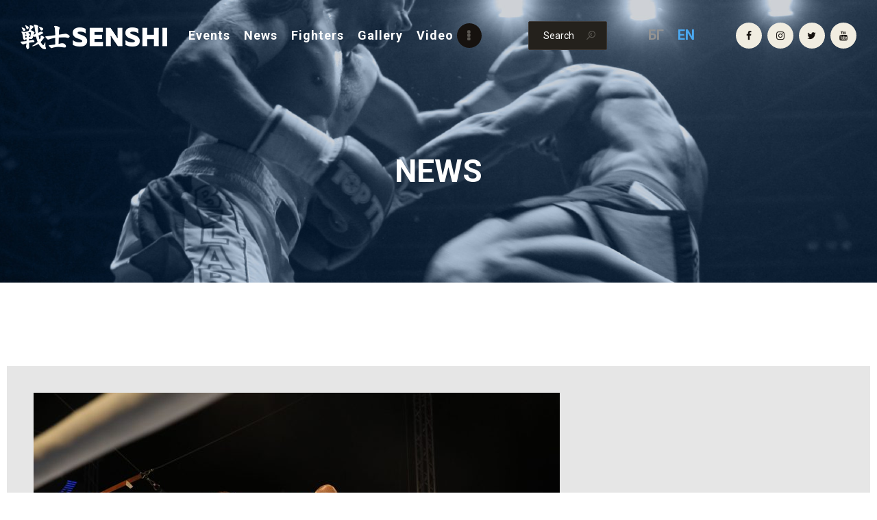

--- FILE ---
content_type: text/html; charset=UTF-8
request_url: https://senshi.com/uku-jurjendal-vs-youness-benmalek-at-senshi-14/
body_size: 91413
content:
<!DOCTYPE html>
<html lang="en-US" class="no-js
									 scheme_default										">
<head>
			<meta charset="UTF-8">
		<meta name="viewport" content="width=device-width, initial-scale=1, maximum-scale=1">
		<meta name="format-detection" content="telephone=no">
		<link rel="profile" href="//gmpg.org/xfn/11">
		<link rel="pingback" href="https://senshi.com/xmlrpc.php">
		<meta name='robots' content='index, follow, max-image-preview:large, max-snippet:-1, max-video-preview:-1' />
	<style>img:is([sizes="auto" i], [sizes^="auto," i]) { contain-intrinsic-size: 3000px 1500px }</style>
	<link rel="alternate" hreflang="bg" href="https://senshi.com/bg/debutant-ot-belgia-izliza-v-bitka-na-gi/" />
<link rel="alternate" hreflang="en" href="https://senshi.com/uku-jurjendal-vs-youness-benmalek-at-senshi-14/" />
<link rel="alternate" hreflang="x-default" href="https://senshi.com/uku-jurjendal-vs-youness-benmalek-at-senshi-14/" />

	<!-- This site is optimized with the Yoast SEO plugin v24.2 - https://yoast.com/wordpress/plugins/seo/ -->
	<title>Uku Jurjendal vs. Youness Benmalek at SENSHI 14 - SENSHI I A spectacular martial arts arena</title>
	<link rel="canonical" href="https://senshi.com/uku-jurjendal-vs-youness-benmalek-at-senshi-14/" />
	<meta property="og:locale" content="en_US" />
	<meta property="og:type" content="article" />
	<meta property="og:title" content="Uku Jurjendal vs. Youness Benmalek at SENSHI 14 - SENSHI I A spectacular martial arts arena" />
	<meta property="og:description" content="Estonia’s Uku Jurjendal will step into the SENSHI ring for a fourth time this upcoming December. The heavy hitter will be facing Belgium’s Youness Benmalek  at SENSHI 14 which takes place on December 3 at the Palace of culture and sport in Varna, Bulgaria. Tickets&hellip;" />
	<meta property="og:url" content="https://senshi.com/uku-jurjendal-vs-youness-benmalek-at-senshi-14/" />
	<meta property="og:site_name" content="SENSHI I A spectacular martial arts arena" />
	<meta property="article:published_time" content="2022-11-09T11:34:00+00:00" />
	<meta property="article:modified_time" content="2022-11-10T15:08:52+00:00" />
	<meta property="og:image" content="https://senshi.com/wp-content/uploads/2022/11/290296488_521326043101189_6954906241626864088_n-768x512-1.jpg" />
	<meta property="og:image:width" content="768" />
	<meta property="og:image:height" content="512" />
	<meta property="og:image:type" content="image/jpeg" />
	<meta name="author" content="Anna" />
	<meta name="twitter:card" content="summary_large_image" />
	<meta name="twitter:label1" content="Written by" />
	<meta name="twitter:data1" content="Anna" />
	<meta name="twitter:label2" content="Est. reading time" />
	<meta name="twitter:data2" content="1 minute" />
	<script type="application/ld+json" class="yoast-schema-graph">{"@context":"https://schema.org","@graph":[{"@type":"Article","@id":"https://senshi.com/uku-jurjendal-vs-youness-benmalek-at-senshi-14/#article","isPartOf":{"@id":"https://senshi.com/uku-jurjendal-vs-youness-benmalek-at-senshi-14/"},"author":{"name":"Anna","@id":"https://senshi.com/#/schema/person/d494bcbf8f04e806dc0447c1c368df19"},"headline":"Uku Jurjendal vs. Youness Benmalek at SENSHI 14","datePublished":"2022-11-09T11:34:00+00:00","dateModified":"2022-11-10T15:08:52+00:00","mainEntityOfPage":{"@id":"https://senshi.com/uku-jurjendal-vs-youness-benmalek-at-senshi-14/"},"wordCount":256,"publisher":{"@id":"https://senshi.com/#organization"},"image":{"@id":"https://senshi.com/uku-jurjendal-vs-youness-benmalek-at-senshi-14/#primaryimage"},"thumbnailUrl":"https://senshi.com/wp-content/uploads/2022/11/290296488_521326043101189_6954906241626864088_n-768x512-1.jpg","articleSection":["News"],"inLanguage":"en-US"},{"@type":"WebPage","@id":"https://senshi.com/uku-jurjendal-vs-youness-benmalek-at-senshi-14/","url":"https://senshi.com/uku-jurjendal-vs-youness-benmalek-at-senshi-14/","name":"Uku Jurjendal vs. Youness Benmalek at SENSHI 14 - SENSHI I A spectacular martial arts arena","isPartOf":{"@id":"https://senshi.com/#website"},"primaryImageOfPage":{"@id":"https://senshi.com/uku-jurjendal-vs-youness-benmalek-at-senshi-14/#primaryimage"},"image":{"@id":"https://senshi.com/uku-jurjendal-vs-youness-benmalek-at-senshi-14/#primaryimage"},"thumbnailUrl":"https://senshi.com/wp-content/uploads/2022/11/290296488_521326043101189_6954906241626864088_n-768x512-1.jpg","datePublished":"2022-11-09T11:34:00+00:00","dateModified":"2022-11-10T15:08:52+00:00","breadcrumb":{"@id":"https://senshi.com/uku-jurjendal-vs-youness-benmalek-at-senshi-14/#breadcrumb"},"inLanguage":"en-US","potentialAction":[{"@type":"ReadAction","target":["https://senshi.com/uku-jurjendal-vs-youness-benmalek-at-senshi-14/"]}]},{"@type":"ImageObject","inLanguage":"en-US","@id":"https://senshi.com/uku-jurjendal-vs-youness-benmalek-at-senshi-14/#primaryimage","url":"https://senshi.com/wp-content/uploads/2022/11/290296488_521326043101189_6954906241626864088_n-768x512-1.jpg","contentUrl":"https://senshi.com/wp-content/uploads/2022/11/290296488_521326043101189_6954906241626864088_n-768x512-1.jpg","width":768,"height":512},{"@type":"BreadcrumbList","@id":"https://senshi.com/uku-jurjendal-vs-youness-benmalek-at-senshi-14/#breadcrumb","itemListElement":[{"@type":"ListItem","position":1,"name":"Home","item":"https://senshi.com/bg/"},{"@type":"ListItem","position":2,"name":"Uku Jurjendal vs. Youness Benmalek at SENSHI 14"}]},{"@type":"WebSite","@id":"https://senshi.com/#website","url":"https://senshi.com/","name":"SENSHI I A spectacular martial arts arena","description":"","publisher":{"@id":"https://senshi.com/#organization"},"potentialAction":[{"@type":"SearchAction","target":{"@type":"EntryPoint","urlTemplate":"https://senshi.com/?s={search_term_string}"},"query-input":{"@type":"PropertyValueSpecification","valueRequired":true,"valueName":"search_term_string"}}],"inLanguage":"en-US"},{"@type":"Organization","@id":"https://senshi.com/#organization","name":"SENSHI I A spectacular martial arts arena","url":"https://senshi.com/","logo":{"@type":"ImageObject","inLanguage":"en-US","@id":"https://senshi.com/#/schema/logo/image/","url":"https://senshi.com/wp-content/uploads/2021/01/senshi-logo-new.png","contentUrl":"https://senshi.com/wp-content/uploads/2021/01/senshi-logo-new.png","width":214,"height":36,"caption":"SENSHI I A spectacular martial arts arena"},"image":{"@id":"https://senshi.com/#/schema/logo/image/"}},{"@type":"Person","@id":"https://senshi.com/#/schema/person/d494bcbf8f04e806dc0447c1c368df19","name":"Anna","image":{"@type":"ImageObject","inLanguage":"en-US","@id":"https://senshi.com/#/schema/person/image/","url":"https://secure.gravatar.com/avatar/d3a84976a147cf8986b83e6bf4125ed5?s=96&d=mm&r=g","contentUrl":"https://secure.gravatar.com/avatar/d3a84976a147cf8986b83e6bf4125ed5?s=96&d=mm&r=g","caption":"Anna"},"url":"https://senshi.com/author/anna/"}]}</script>
	<!-- / Yoast SEO plugin. -->


<link rel='dns-prefetch' href='//fonts.googleapis.com' />
<link rel="alternate" type="application/rss+xml" title="SENSHI I A spectacular martial arts arena &raquo; Feed" href="https://senshi.com/feed/" />
<link rel="alternate" type="application/rss+xml" title="SENSHI I A spectacular martial arts arena &raquo; Comments Feed" href="https://senshi.com/comments/feed/" />
<meta property="og:url" content="https://senshi.com/uku-jurjendal-vs-youness-benmalek-at-senshi-14/ "/>
						<meta property="og:type" content="article" />

							<meta property="og:image" content="https://senshi.com/wp-content/uploads/2022/11/290296488_521326043101189_6954906241626864088_n-768x512-1.jpg"/>
				<script type="text/javascript">
/* <![CDATA[ */
window._wpemojiSettings = {"baseUrl":"https:\/\/s.w.org\/images\/core\/emoji\/15.0.3\/72x72\/","ext":".png","svgUrl":"https:\/\/s.w.org\/images\/core\/emoji\/15.0.3\/svg\/","svgExt":".svg","source":{"concatemoji":"https:\/\/senshi.com\/wp-includes\/js\/wp-emoji-release.min.js?ver=6.7.4"}};
/*! This file is auto-generated */
!function(i,n){var o,s,e;function c(e){try{var t={supportTests:e,timestamp:(new Date).valueOf()};sessionStorage.setItem(o,JSON.stringify(t))}catch(e){}}function p(e,t,n){e.clearRect(0,0,e.canvas.width,e.canvas.height),e.fillText(t,0,0);var t=new Uint32Array(e.getImageData(0,0,e.canvas.width,e.canvas.height).data),r=(e.clearRect(0,0,e.canvas.width,e.canvas.height),e.fillText(n,0,0),new Uint32Array(e.getImageData(0,0,e.canvas.width,e.canvas.height).data));return t.every(function(e,t){return e===r[t]})}function u(e,t,n){switch(t){case"flag":return n(e,"\ud83c\udff3\ufe0f\u200d\u26a7\ufe0f","\ud83c\udff3\ufe0f\u200b\u26a7\ufe0f")?!1:!n(e,"\ud83c\uddfa\ud83c\uddf3","\ud83c\uddfa\u200b\ud83c\uddf3")&&!n(e,"\ud83c\udff4\udb40\udc67\udb40\udc62\udb40\udc65\udb40\udc6e\udb40\udc67\udb40\udc7f","\ud83c\udff4\u200b\udb40\udc67\u200b\udb40\udc62\u200b\udb40\udc65\u200b\udb40\udc6e\u200b\udb40\udc67\u200b\udb40\udc7f");case"emoji":return!n(e,"\ud83d\udc26\u200d\u2b1b","\ud83d\udc26\u200b\u2b1b")}return!1}function f(e,t,n){var r="undefined"!=typeof WorkerGlobalScope&&self instanceof WorkerGlobalScope?new OffscreenCanvas(300,150):i.createElement("canvas"),a=r.getContext("2d",{willReadFrequently:!0}),o=(a.textBaseline="top",a.font="600 32px Arial",{});return e.forEach(function(e){o[e]=t(a,e,n)}),o}function t(e){var t=i.createElement("script");t.src=e,t.defer=!0,i.head.appendChild(t)}"undefined"!=typeof Promise&&(o="wpEmojiSettingsSupports",s=["flag","emoji"],n.supports={everything:!0,everythingExceptFlag:!0},e=new Promise(function(e){i.addEventListener("DOMContentLoaded",e,{once:!0})}),new Promise(function(t){var n=function(){try{var e=JSON.parse(sessionStorage.getItem(o));if("object"==typeof e&&"number"==typeof e.timestamp&&(new Date).valueOf()<e.timestamp+604800&&"object"==typeof e.supportTests)return e.supportTests}catch(e){}return null}();if(!n){if("undefined"!=typeof Worker&&"undefined"!=typeof OffscreenCanvas&&"undefined"!=typeof URL&&URL.createObjectURL&&"undefined"!=typeof Blob)try{var e="postMessage("+f.toString()+"("+[JSON.stringify(s),u.toString(),p.toString()].join(",")+"));",r=new Blob([e],{type:"text/javascript"}),a=new Worker(URL.createObjectURL(r),{name:"wpTestEmojiSupports"});return void(a.onmessage=function(e){c(n=e.data),a.terminate(),t(n)})}catch(e){}c(n=f(s,u,p))}t(n)}).then(function(e){for(var t in e)n.supports[t]=e[t],n.supports.everything=n.supports.everything&&n.supports[t],"flag"!==t&&(n.supports.everythingExceptFlag=n.supports.everythingExceptFlag&&n.supports[t]);n.supports.everythingExceptFlag=n.supports.everythingExceptFlag&&!n.supports.flag,n.DOMReady=!1,n.readyCallback=function(){n.DOMReady=!0}}).then(function(){return e}).then(function(){var e;n.supports.everything||(n.readyCallback(),(e=n.source||{}).concatemoji?t(e.concatemoji):e.wpemoji&&e.twemoji&&(t(e.twemoji),t(e.wpemoji)))}))}((window,document),window._wpemojiSettings);
/* ]]> */
</script>
<link property="stylesheet" rel='stylesheet' id='sbi_styles-css' href='https://senshi.com/wp-content/plugins/instagram-feed/css/sbi-styles.min.css?ver=6.6.1' type='text/css' media='all' />
<style id='wp-emoji-styles-inline-css' type='text/css'>

	img.wp-smiley, img.emoji {
		display: inline !important;
		border: none !important;
		box-shadow: none !important;
		height: 1em !important;
		width: 1em !important;
		margin: 0 0.07em !important;
		vertical-align: -0.1em !important;
		background: none !important;
		padding: 0 !important;
	}
</style>
<link property="stylesheet" rel='stylesheet' id='wp-block-library-css' href='https://senshi.com/wp-includes/css/dist/block-library/style.min.css?ver=6.7.4' type='text/css' media='all' />
<style id='classic-theme-styles-inline-css' type='text/css'>
/*! This file is auto-generated */
.wp-block-button__link{color:#fff;background-color:#32373c;border-radius:9999px;box-shadow:none;text-decoration:none;padding:calc(.667em + 2px) calc(1.333em + 2px);font-size:1.125em}.wp-block-file__button{background:#32373c;color:#fff;text-decoration:none}
</style>
<style id='global-styles-inline-css' type='text/css'>
:root{--wp--preset--aspect-ratio--square: 1;--wp--preset--aspect-ratio--4-3: 4/3;--wp--preset--aspect-ratio--3-4: 3/4;--wp--preset--aspect-ratio--3-2: 3/2;--wp--preset--aspect-ratio--2-3: 2/3;--wp--preset--aspect-ratio--16-9: 16/9;--wp--preset--aspect-ratio--9-16: 9/16;--wp--preset--color--black: #000000;--wp--preset--color--cyan-bluish-gray: #abb8c3;--wp--preset--color--white: #ffffff;--wp--preset--color--pale-pink: #f78da7;--wp--preset--color--vivid-red: #cf2e2e;--wp--preset--color--luminous-vivid-orange: #ff6900;--wp--preset--color--luminous-vivid-amber: #fcb900;--wp--preset--color--light-green-cyan: #7bdcb5;--wp--preset--color--vivid-green-cyan: #00d084;--wp--preset--color--pale-cyan-blue: #8ed1fc;--wp--preset--color--vivid-cyan-blue: #0693e3;--wp--preset--color--vivid-purple: #9b51e0;--wp--preset--color--bg-color: #ffffff;--wp--preset--color--bd-color: #cac5b6;--wp--preset--color--text: #5b5853;--wp--preset--color--text-dark: #16120f;--wp--preset--color--text-light: #5b5853;--wp--preset--color--text-link: #16120f;--wp--preset--color--text-hover: #4aa9f2;--wp--preset--color--text-link-2: #16120f;--wp--preset--color--text-hover-2: #d72323;--wp--preset--color--text-link-3: #be2424;--wp--preset--color--text-hover-3: #625f5a;--wp--preset--gradient--vivid-cyan-blue-to-vivid-purple: linear-gradient(135deg,rgba(6,147,227,1) 0%,rgb(155,81,224) 100%);--wp--preset--gradient--light-green-cyan-to-vivid-green-cyan: linear-gradient(135deg,rgb(122,220,180) 0%,rgb(0,208,130) 100%);--wp--preset--gradient--luminous-vivid-amber-to-luminous-vivid-orange: linear-gradient(135deg,rgba(252,185,0,1) 0%,rgba(255,105,0,1) 100%);--wp--preset--gradient--luminous-vivid-orange-to-vivid-red: linear-gradient(135deg,rgba(255,105,0,1) 0%,rgb(207,46,46) 100%);--wp--preset--gradient--very-light-gray-to-cyan-bluish-gray: linear-gradient(135deg,rgb(238,238,238) 0%,rgb(169,184,195) 100%);--wp--preset--gradient--cool-to-warm-spectrum: linear-gradient(135deg,rgb(74,234,220) 0%,rgb(151,120,209) 20%,rgb(207,42,186) 40%,rgb(238,44,130) 60%,rgb(251,105,98) 80%,rgb(254,248,76) 100%);--wp--preset--gradient--blush-light-purple: linear-gradient(135deg,rgb(255,206,236) 0%,rgb(152,150,240) 100%);--wp--preset--gradient--blush-bordeaux: linear-gradient(135deg,rgb(254,205,165) 0%,rgb(254,45,45) 50%,rgb(107,0,62) 100%);--wp--preset--gradient--luminous-dusk: linear-gradient(135deg,rgb(255,203,112) 0%,rgb(199,81,192) 50%,rgb(65,88,208) 100%);--wp--preset--gradient--pale-ocean: linear-gradient(135deg,rgb(255,245,203) 0%,rgb(182,227,212) 50%,rgb(51,167,181) 100%);--wp--preset--gradient--electric-grass: linear-gradient(135deg,rgb(202,248,128) 0%,rgb(113,206,126) 100%);--wp--preset--gradient--midnight: linear-gradient(135deg,rgb(2,3,129) 0%,rgb(40,116,252) 100%);--wp--preset--font-size--small: 13px;--wp--preset--font-size--medium: 20px;--wp--preset--font-size--large: 36px;--wp--preset--font-size--x-large: 42px;--wp--preset--spacing--20: 0.44rem;--wp--preset--spacing--30: 0.67rem;--wp--preset--spacing--40: 1rem;--wp--preset--spacing--50: 1.5rem;--wp--preset--spacing--60: 2.25rem;--wp--preset--spacing--70: 3.38rem;--wp--preset--spacing--80: 5.06rem;--wp--preset--shadow--natural: 6px 6px 9px rgba(0, 0, 0, 0.2);--wp--preset--shadow--deep: 12px 12px 50px rgba(0, 0, 0, 0.4);--wp--preset--shadow--sharp: 6px 6px 0px rgba(0, 0, 0, 0.2);--wp--preset--shadow--outlined: 6px 6px 0px -3px rgba(255, 255, 255, 1), 6px 6px rgba(0, 0, 0, 1);--wp--preset--shadow--crisp: 6px 6px 0px rgba(0, 0, 0, 1);}:where(.is-layout-flex){gap: 0.5em;}:where(.is-layout-grid){gap: 0.5em;}body .is-layout-flex{display: flex;}.is-layout-flex{flex-wrap: wrap;align-items: center;}.is-layout-flex > :is(*, div){margin: 0;}body .is-layout-grid{display: grid;}.is-layout-grid > :is(*, div){margin: 0;}:where(.wp-block-columns.is-layout-flex){gap: 2em;}:where(.wp-block-columns.is-layout-grid){gap: 2em;}:where(.wp-block-post-template.is-layout-flex){gap: 1.25em;}:where(.wp-block-post-template.is-layout-grid){gap: 1.25em;}.has-black-color{color: var(--wp--preset--color--black) !important;}.has-cyan-bluish-gray-color{color: var(--wp--preset--color--cyan-bluish-gray) !important;}.has-white-color{color: var(--wp--preset--color--white) !important;}.has-pale-pink-color{color: var(--wp--preset--color--pale-pink) !important;}.has-vivid-red-color{color: var(--wp--preset--color--vivid-red) !important;}.has-luminous-vivid-orange-color{color: var(--wp--preset--color--luminous-vivid-orange) !important;}.has-luminous-vivid-amber-color{color: var(--wp--preset--color--luminous-vivid-amber) !important;}.has-light-green-cyan-color{color: var(--wp--preset--color--light-green-cyan) !important;}.has-vivid-green-cyan-color{color: var(--wp--preset--color--vivid-green-cyan) !important;}.has-pale-cyan-blue-color{color: var(--wp--preset--color--pale-cyan-blue) !important;}.has-vivid-cyan-blue-color{color: var(--wp--preset--color--vivid-cyan-blue) !important;}.has-vivid-purple-color{color: var(--wp--preset--color--vivid-purple) !important;}.has-black-background-color{background-color: var(--wp--preset--color--black) !important;}.has-cyan-bluish-gray-background-color{background-color: var(--wp--preset--color--cyan-bluish-gray) !important;}.has-white-background-color{background-color: var(--wp--preset--color--white) !important;}.has-pale-pink-background-color{background-color: var(--wp--preset--color--pale-pink) !important;}.has-vivid-red-background-color{background-color: var(--wp--preset--color--vivid-red) !important;}.has-luminous-vivid-orange-background-color{background-color: var(--wp--preset--color--luminous-vivid-orange) !important;}.has-luminous-vivid-amber-background-color{background-color: var(--wp--preset--color--luminous-vivid-amber) !important;}.has-light-green-cyan-background-color{background-color: var(--wp--preset--color--light-green-cyan) !important;}.has-vivid-green-cyan-background-color{background-color: var(--wp--preset--color--vivid-green-cyan) !important;}.has-pale-cyan-blue-background-color{background-color: var(--wp--preset--color--pale-cyan-blue) !important;}.has-vivid-cyan-blue-background-color{background-color: var(--wp--preset--color--vivid-cyan-blue) !important;}.has-vivid-purple-background-color{background-color: var(--wp--preset--color--vivid-purple) !important;}.has-black-border-color{border-color: var(--wp--preset--color--black) !important;}.has-cyan-bluish-gray-border-color{border-color: var(--wp--preset--color--cyan-bluish-gray) !important;}.has-white-border-color{border-color: var(--wp--preset--color--white) !important;}.has-pale-pink-border-color{border-color: var(--wp--preset--color--pale-pink) !important;}.has-vivid-red-border-color{border-color: var(--wp--preset--color--vivid-red) !important;}.has-luminous-vivid-orange-border-color{border-color: var(--wp--preset--color--luminous-vivid-orange) !important;}.has-luminous-vivid-amber-border-color{border-color: var(--wp--preset--color--luminous-vivid-amber) !important;}.has-light-green-cyan-border-color{border-color: var(--wp--preset--color--light-green-cyan) !important;}.has-vivid-green-cyan-border-color{border-color: var(--wp--preset--color--vivid-green-cyan) !important;}.has-pale-cyan-blue-border-color{border-color: var(--wp--preset--color--pale-cyan-blue) !important;}.has-vivid-cyan-blue-border-color{border-color: var(--wp--preset--color--vivid-cyan-blue) !important;}.has-vivid-purple-border-color{border-color: var(--wp--preset--color--vivid-purple) !important;}.has-vivid-cyan-blue-to-vivid-purple-gradient-background{background: var(--wp--preset--gradient--vivid-cyan-blue-to-vivid-purple) !important;}.has-light-green-cyan-to-vivid-green-cyan-gradient-background{background: var(--wp--preset--gradient--light-green-cyan-to-vivid-green-cyan) !important;}.has-luminous-vivid-amber-to-luminous-vivid-orange-gradient-background{background: var(--wp--preset--gradient--luminous-vivid-amber-to-luminous-vivid-orange) !important;}.has-luminous-vivid-orange-to-vivid-red-gradient-background{background: var(--wp--preset--gradient--luminous-vivid-orange-to-vivid-red) !important;}.has-very-light-gray-to-cyan-bluish-gray-gradient-background{background: var(--wp--preset--gradient--very-light-gray-to-cyan-bluish-gray) !important;}.has-cool-to-warm-spectrum-gradient-background{background: var(--wp--preset--gradient--cool-to-warm-spectrum) !important;}.has-blush-light-purple-gradient-background{background: var(--wp--preset--gradient--blush-light-purple) !important;}.has-blush-bordeaux-gradient-background{background: var(--wp--preset--gradient--blush-bordeaux) !important;}.has-luminous-dusk-gradient-background{background: var(--wp--preset--gradient--luminous-dusk) !important;}.has-pale-ocean-gradient-background{background: var(--wp--preset--gradient--pale-ocean) !important;}.has-electric-grass-gradient-background{background: var(--wp--preset--gradient--electric-grass) !important;}.has-midnight-gradient-background{background: var(--wp--preset--gradient--midnight) !important;}.has-small-font-size{font-size: var(--wp--preset--font-size--small) !important;}.has-medium-font-size{font-size: var(--wp--preset--font-size--medium) !important;}.has-large-font-size{font-size: var(--wp--preset--font-size--large) !important;}.has-x-large-font-size{font-size: var(--wp--preset--font-size--x-large) !important;}
:where(.wp-block-post-template.is-layout-flex){gap: 1.25em;}:where(.wp-block-post-template.is-layout-grid){gap: 1.25em;}
:where(.wp-block-columns.is-layout-flex){gap: 2em;}:where(.wp-block-columns.is-layout-grid){gap: 2em;}
:root :where(.wp-block-pullquote){font-size: 1.5em;line-height: 1.6;}
</style>
<link property="stylesheet" rel='stylesheet' id='wpml-blocks-css' href='https://senshi.com/wp-content/plugins/sitepress-multilingual-cms/dist/css/blocks/styles.css?ver=4.6.14' type='text/css' media='all' />
<link property="stylesheet" rel='stylesheet' id='trx_addons-icons-css' href='https://senshi.com/wp-content/plugins/trx_addons/css/font-icons/css/trx_addons_icons.css' type='text/css' media='all' />
<link property="stylesheet" rel='stylesheet' id='jquery-swiper-css' href='https://senshi.com/wp-content/plugins/trx_addons/js/swiper/swiper.min.css' type='text/css' media='all' />
<link property="stylesheet" rel='stylesheet' id='magnific-popup-css' href='https://senshi.com/wp-content/plugins/trx_addons/js/magnific/magnific-popup.min.css' type='text/css' media='all' />
<link property="stylesheet" rel='stylesheet' id='trx_addons-css' href='https://senshi.com/wp-content/plugins/trx_addons/css/__styles.css' type='text/css' media='all' />
<link property="stylesheet" rel='stylesheet' id='trx_addons-animation-css' href='https://senshi.com/wp-content/plugins/trx_addons/css/trx_addons.animation.css' type='text/css' media='all' />
<link property="stylesheet" rel='stylesheet' id='wpml-legacy-horizontal-list-0-css' href='https://senshi.com/wp-content/plugins/sitepress-multilingual-cms/templates/language-switchers/legacy-list-horizontal/style.min.css?ver=1' type='text/css' media='all' />
<link property="stylesheet" rel='stylesheet' id='elementor-icons-css' href='https://senshi.com/wp-content/plugins/elementor/assets/lib/eicons/css/elementor-icons.min.css?ver=5.9.1' type='text/css' media='all' />
<link property="stylesheet" rel='stylesheet' id='elementor-animations-css' href='https://senshi.com/wp-content/plugins/elementor/assets/lib/animations/animations.min.css?ver=3.0.13' type='text/css' media='all' />
<link property="stylesheet" rel='stylesheet' id='elementor-frontend-legacy-css' href='https://senshi.com/wp-content/plugins/elementor/assets/css/frontend-legacy.min.css?ver=3.0.13' type='text/css' media='all' />
<link property="stylesheet" rel='stylesheet' id='elementor-frontend-css' href='https://senshi.com/wp-content/plugins/elementor/assets/css/frontend.min.css?ver=3.0.13' type='text/css' media='all' />
<style id='elementor-frontend-inline-css' type='text/css'>
.elementor-kit-39928{--e-global-color-primary:#6EC1E4;--e-global-color-secondary:#54595F;--e-global-color-text:#7A7A7A;--e-global-color-accent:#61CE70;--e-global-typography-primary-font-family:"Roboto";--e-global-typography-primary-font-weight:600;--e-global-typography-secondary-font-family:"Roboto Slab";--e-global-typography-secondary-font-weight:400;--e-global-typography-text-font-family:"Roboto";--e-global-typography-text-font-weight:400;--e-global-typography-accent-font-family:"Roboto";--e-global-typography-accent-font-weight:500;}.elementor-section.elementor-section-boxed > .elementor-container{max-width:1140px;}.elementor-widget:not(:last-child){margin-bottom:20px;}{}h1.entry-title{display:var(--page-title-display);}@media(max-width:1024px){.elementor-section.elementor-section-boxed > .elementor-container{max-width:1025px;}}@media(max-width:767px){.elementor-section.elementor-section-boxed > .elementor-container{max-width:768px;}}
</style>
<link property="stylesheet" rel='stylesheet' id='font-awesome-5-all-css' href='https://senshi.com/wp-content/plugins/elementor/assets/lib/font-awesome/css/all.min.css?ver=3.0.13' type='text/css' media='all' />
<link property="stylesheet" rel='stylesheet' id='font-awesome-4-shim-css' href='https://senshi.com/wp-content/plugins/elementor/assets/lib/font-awesome/css/v4-shims.min.css?ver=3.0.13' type='text/css' media='all' />
<link property="stylesheet" rel='stylesheet' id='google-fonts-1-css' href='https://fonts.googleapis.com/css?family=Roboto%3A100%2C100italic%2C200%2C200italic%2C300%2C300italic%2C400%2C400italic%2C500%2C500italic%2C600%2C600italic%2C700%2C700italic%2C800%2C800italic%2C900%2C900italic%7CRoboto+Slab%3A100%2C100italic%2C200%2C200italic%2C300%2C300italic%2C400%2C400italic%2C500%2C500italic%2C600%2C600italic%2C700%2C700italic%2C800%2C800italic%2C900%2C900italic&#038;ver=6.7.4' type='text/css' media='all' />
<link property="stylesheet" rel='stylesheet' id='wp-pagenavi-css' href='https://senshi.com/wp-content/plugins/wp-pagenavi/pagenavi-css.css?ver=2.70' type='text/css' media='all' />
<link property="stylesheet" rel='stylesheet' id='rumble-font-google_fonts-css' href='https://fonts.googleapis.com/css?family=Roboto:300,400,500,600,700%7CRoboto:400%7CRoboto:400,400italic,700,700italic&#038;subset=latin,latin-ext,cyrillic' type='text/css' media='all' />
<link property="stylesheet" rel='stylesheet' id='fontello-icons-css' href='https://senshi.com/wp-content/themes/rumble/css/font-icons/css/fontello.css' type='text/css' media='all' />
<link property="stylesheet" rel='stylesheet' id='rumble-main-css' href='https://senshi.com/wp-content/themes/rumble/style.css' type='text/css' media='all' />
<style id='rumble-main-inline-css' type='text/css'>
.post-navigation .nav-previous a .nav-arrow { background-image: url(https://senshi.com/wp-content/uploads/2022/11/Senshi_14_pr_site_600x359_BojnaKarta_EN-406x250.jpg); }.post-navigation .nav-next a .nav-arrow { background-image: url(https://senshi.com/wp-content/uploads/2022/11/belcho-hristov-alex-alves-406x250.jpg); }
</style>
<link property="stylesheet" rel='stylesheet' id='rumble-plugins-css' href='https://senshi.com/wp-content/themes/rumble/css/__plugins.css' type='text/css' media='all' />
<link property="stylesheet" rel='stylesheet' id='rumble-custom-css' href='https://senshi.com/wp-content/themes/rumble/css/__custom.css' type='text/css' media='all' />
<link property="stylesheet" rel='stylesheet' id='rumble-color-default-css' href='https://senshi.com/wp-content/themes/rumble/css/__colors-default.css' type='text/css' media='all' />
<link property="stylesheet" rel='stylesheet' id='rumble-color-dark-css' href='https://senshi.com/wp-content/themes/rumble/css/__colors-dark.css' type='text/css' media='all' />
<link property="stylesheet" rel='stylesheet' id='mediaelement-css' href='https://senshi.com/wp-includes/js/mediaelement/mediaelementplayer-legacy.min.css?ver=4.2.17' type='text/css' media='all' />
<link property="stylesheet" rel='stylesheet' id='wp-mediaelement-css' href='https://senshi.com/wp-includes/js/mediaelement/wp-mediaelement.min.css?ver=6.7.4' type='text/css' media='all' />
<link property="stylesheet" rel='stylesheet' id='trx_addons-responsive-css' href='https://senshi.com/wp-content/plugins/trx_addons/css/__responsive.css' type='text/css' media='all' />
<link property="stylesheet" rel='stylesheet' id='rumble-responsive-css' href='https://senshi.com/wp-content/themes/rumble/css/__responsive.css' type='text/css' media='all' />
<script type="text/javascript" src="https://senshi.com/wp-includes/js/jquery/jquery.min.js?ver=3.7.1" id="jquery-core-js"></script>
<script type="text/javascript" src="https://senshi.com/wp-includes/js/jquery/jquery-migrate.min.js?ver=3.4.1" id="jquery-migrate-js"></script>
<link rel="https://api.w.org/" href="https://senshi.com/wp-json/" /><link rel="alternate" title="JSON" type="application/json" href="https://senshi.com/wp-json/wp/v2/posts/21778" /><link rel="EditURI" type="application/rsd+xml" title="RSD" href="https://senshi.com/xmlrpc.php?rsd" />
<meta name="generator" content="WordPress 6.7.4" />
<link rel='shortlink' href='https://senshi.com/?p=21778' />
<link rel="alternate" title="oEmbed (JSON)" type="application/json+oembed" href="https://senshi.com/wp-json/oembed/1.0/embed?url=https%3A%2F%2Fsenshi.com%2Fuku-jurjendal-vs-youness-benmalek-at-senshi-14%2F" />
<link rel="alternate" title="oEmbed (XML)" type="text/xml+oembed" href="https://senshi.com/wp-json/oembed/1.0/embed?url=https%3A%2F%2Fsenshi.com%2Fuku-jurjendal-vs-youness-benmalek-at-senshi-14%2F&#038;format=xml" />
<meta name="generator" content="WPML ver:4.6.14 stt:7,1;" />
<style type="text/css">.recentcomments a{display:inline !important;padding:0 !important;margin:0 !important;}</style><link rel="icon" href="https://senshi.com/wp-content/uploads/2021/01/16x16.jpg" sizes="32x32" />
<link rel="icon" href="https://senshi.com/wp-content/uploads/2021/01/16x16.jpg" sizes="192x192" />
<link rel="apple-touch-icon" href="https://senshi.com/wp-content/uploads/2021/01/16x16.jpg" />
<meta name="msapplication-TileImage" content="https://senshi.com/wp-content/uploads/2021/01/16x16.jpg" />
<style type="text/css" id="trx_addons-inline-styles-inline-css">.trx_addons_inline_1510190406 img{max-height:80px;}.trx_addons_inline_1247960206 img{max-height:60px;}</style>
<style id="elementor-post-4126">.elementor-4126 .elementor-element.elementor-element-50918cf0:not(.elementor-motion-effects-element-type-background), .elementor-4126 .elementor-element.elementor-element-50918cf0 > .elementor-motion-effects-container > .elementor-motion-effects-layer{background-color:#16120f;background-image:url("https://senshi.com/wp-content/uploads/2019/02/fighters-bgr.jpg");background-position:center center;background-repeat:no-repeat;background-size:cover;}.elementor-4126 .elementor-element.elementor-element-50918cf0{border-style:solid;border-width:0px 0px 0px 0px;border-color:#d72323;transition:background 0.3s, border 0.3s, border-radius 0.3s, box-shadow 0.3s;padding:0% 0% 0% 0%;}.elementor-4126 .elementor-element.elementor-element-50918cf0 > .elementor-background-overlay{transition:background 0.3s, border-radius 0.3s, opacity 0.3s;}.elementor-4126 .elementor-element.elementor-element-4ca5c0e8{-ms-flex-pack:inherit;-webkit-justify-content:inherit;justify-content:inherit;}.elementor-4126 .elementor-element.elementor-element-4ca5c0e8 > .elementor-element-populated.elementor-column-wrap{padding:0px 30px 0px 30px;}.elementor-4126 .elementor-element.elementor-element-43fc334e > .elementor-container > .elementor-row > .elementor-column > .elementor-column-wrap > .elementor-widget-wrap{align-content:center;align-items:center;}.elementor-4126 .elementor-element.elementor-element-43fc334e{padding:21px 0px 25px 0px;}.elementor-bc-flex-widget .elementor-4126 .elementor-element.elementor-element-6dbb5aa8.elementor-column .elementor-column-wrap{align-items:center;}.elementor-4126 .elementor-element.elementor-element-6dbb5aa8.elementor-column.elementor-element[data-element_type="column"] > .elementor-column-wrap.elementor-element-populated > .elementor-widget-wrap{align-content:center;align-items:center;}.elementor-4126 .elementor-element.elementor-element-6dbb5aa8{-ms-flex-pack:inherit;-webkit-justify-content:inherit;justify-content:inherit;}.elementor-4126 .elementor-element.elementor-element-6dbb5aa8 > .elementor-element-populated{margin:5px 0px 0px 0px;}.elementor-4126 .elementor-element.elementor-element-108ec30b .logo_image{max-height:80px;}.elementor-4126 .elementor-element.elementor-element-108ec30b > .elementor-widget-container{padding:0px 0px 0px 0px;}.elementor-4126 .elementor-element.elementor-element-13f86ee7 > .elementor-widget-container{padding:0px 0px 7px 0px;}.elementor-bc-flex-widget .elementor-4126 .elementor-element.elementor-element-7d8a4746.elementor-column .elementor-column-wrap{align-items:center;}.elementor-4126 .elementor-element.elementor-element-7d8a4746.elementor-column.elementor-element[data-element_type="column"] > .elementor-column-wrap.elementor-element-populated > .elementor-widget-wrap{align-content:center;align-items:center;}.elementor-4126 .elementor-element.elementor-element-7d8a4746{-ms-flex-pack:flex-end;-webkit-justify-content:flex-end;justify-content:flex-end;}.elementor-4126 .elementor-element.elementor-element-395f8c75 > .elementor-widget-container{margin:0px 0px 0px 0px;}.elementor-4126 .elementor-element.elementor-element-6d5160a{text-align:center;}.elementor-4126 .elementor-element.elementor-element-6d5160a .elementor-heading-title{color:#FFFFFF;font-size:46px;font-weight:bold;}.elementor-4126 .elementor-element.elementor-element-6d5160a > .elementor-widget-container{margin:120px 0px 140px 0px;}.elementor-4126 .elementor-element.elementor-element-1d25351c:not(.elementor-motion-effects-element-type-background), .elementor-4126 .elementor-element.elementor-element-1d25351c > .elementor-motion-effects-container > .elementor-motion-effects-layer{background-color:#16120f;}.elementor-4126 .elementor-element.elementor-element-1d25351c{border-style:solid;border-width:0px 0px 4px 0px;border-color:#d72323;transition:background 0.3s, border 0.3s, border-radius 0.3s, box-shadow 0.3s;padding:15px 0px 15px 0px;}.elementor-4126 .elementor-element.elementor-element-1d25351c > .elementor-background-overlay{transition:background 0.3s, border-radius 0.3s, opacity 0.3s;}.elementor-bc-flex-widget .elementor-4126 .elementor-element.elementor-element-298d535d.elementor-column .elementor-column-wrap{align-items:center;}.elementor-4126 .elementor-element.elementor-element-298d535d.elementor-column.elementor-element[data-element_type="column"] > .elementor-column-wrap.elementor-element-populated > .elementor-widget-wrap{align-content:center;align-items:center;}.elementor-4126 .elementor-element.elementor-element-298d535d{-ms-flex-pack:inherit;-webkit-justify-content:inherit;justify-content:inherit;}.elementor-4126 .elementor-element.elementor-element-8b9309f .logo_image{max-height:60px;}.elementor-bc-flex-widget .elementor-4126 .elementor-element.elementor-element-591f9279.elementor-column .elementor-column-wrap{align-items:center;}.elementor-4126 .elementor-element.elementor-element-591f9279.elementor-column.elementor-element[data-element_type="column"] > .elementor-column-wrap.elementor-element-populated > .elementor-widget-wrap{align-content:center;align-items:center;}.elementor-4126 .elementor-element.elementor-element-591f9279{-ms-flex-pack:inherit;-webkit-justify-content:inherit;justify-content:inherit;}@media(min-width:768px){.elementor-4126 .elementor-element.elementor-element-6dbb5aa8{width:59.257%;}.elementor-4126 .elementor-element.elementor-element-7d8a4746{width:40.743%;}}@media(max-width:1024px) and (min-width:768px){.elementor-4126 .elementor-element.elementor-element-6dbb5aa8{width:72%;}.elementor-4126 .elementor-element.elementor-element-7d8a4746{width:28%;}.elementor-4126 .elementor-element.elementor-element-298d535d{width:40%;}.elementor-4126 .elementor-element.elementor-element-591f9279{width:60%;}}@media(max-width:767px){.elementor-4126 .elementor-element.elementor-element-298d535d{width:40%;}.elementor-4126 .elementor-element.elementor-element-591f9279{width:60%;}}</style>
<style>.elementor-4126 .elementor-element.elementor-element-50918cf0:not(.elementor-motion-effects-element-type-background), .elementor-4126 .elementor-element.elementor-element-50918cf0 > .elementor-motion-effects-container > .elementor-motion-effects-layer{background-color:#16120f;background-image:url("https://senshi.com/wp-content/uploads/2019/02/fighters-bgr.jpg");background-position:center center;background-repeat:no-repeat;background-size:cover;}.elementor-4126 .elementor-element.elementor-element-50918cf0{border-style:solid;border-width:0px 0px 0px 0px;border-color:#d72323;transition:background 0.3s, border 0.3s, border-radius 0.3s, box-shadow 0.3s;padding:0% 0% 0% 0%;}.elementor-4126 .elementor-element.elementor-element-50918cf0 > .elementor-background-overlay{transition:background 0.3s, border-radius 0.3s, opacity 0.3s;}.elementor-4126 .elementor-element.elementor-element-4ca5c0e8{-ms-flex-pack:inherit;-webkit-justify-content:inherit;justify-content:inherit;}.elementor-4126 .elementor-element.elementor-element-4ca5c0e8 > .elementor-element-populated.elementor-column-wrap{padding:0px 30px 0px 30px;}.elementor-4126 .elementor-element.elementor-element-43fc334e > .elementor-container > .elementor-row > .elementor-column > .elementor-column-wrap > .elementor-widget-wrap{align-content:center;align-items:center;}.elementor-4126 .elementor-element.elementor-element-43fc334e{padding:21px 0px 25px 0px;}.elementor-bc-flex-widget .elementor-4126 .elementor-element.elementor-element-6dbb5aa8.elementor-column .elementor-column-wrap{align-items:center;}.elementor-4126 .elementor-element.elementor-element-6dbb5aa8.elementor-column.elementor-element[data-element_type="column"] > .elementor-column-wrap.elementor-element-populated > .elementor-widget-wrap{align-content:center;align-items:center;}.elementor-4126 .elementor-element.elementor-element-6dbb5aa8{-ms-flex-pack:inherit;-webkit-justify-content:inherit;justify-content:inherit;}.elementor-4126 .elementor-element.elementor-element-6dbb5aa8 > .elementor-element-populated{margin:5px 0px 0px 0px;}.elementor-4126 .elementor-element.elementor-element-108ec30b .logo_image{max-height:80px;}.elementor-4126 .elementor-element.elementor-element-108ec30b > .elementor-widget-container{padding:0px 0px 0px 0px;}.elementor-4126 .elementor-element.elementor-element-13f86ee7 > .elementor-widget-container{padding:0px 0px 7px 0px;}.elementor-bc-flex-widget .elementor-4126 .elementor-element.elementor-element-7d8a4746.elementor-column .elementor-column-wrap{align-items:center;}.elementor-4126 .elementor-element.elementor-element-7d8a4746.elementor-column.elementor-element[data-element_type="column"] > .elementor-column-wrap.elementor-element-populated > .elementor-widget-wrap{align-content:center;align-items:center;}.elementor-4126 .elementor-element.elementor-element-7d8a4746{-ms-flex-pack:flex-end;-webkit-justify-content:flex-end;justify-content:flex-end;}.elementor-4126 .elementor-element.elementor-element-395f8c75 > .elementor-widget-container{margin:0px 0px 0px 0px;}.elementor-4126 .elementor-element.elementor-element-6d5160a{text-align:center;}.elementor-4126 .elementor-element.elementor-element-6d5160a .elementor-heading-title{color:#FFFFFF;font-size:46px;font-weight:bold;}.elementor-4126 .elementor-element.elementor-element-6d5160a > .elementor-widget-container{margin:120px 0px 140px 0px;}.elementor-4126 .elementor-element.elementor-element-1d25351c:not(.elementor-motion-effects-element-type-background), .elementor-4126 .elementor-element.elementor-element-1d25351c > .elementor-motion-effects-container > .elementor-motion-effects-layer{background-color:#16120f;}.elementor-4126 .elementor-element.elementor-element-1d25351c{border-style:solid;border-width:0px 0px 4px 0px;border-color:#d72323;transition:background 0.3s, border 0.3s, border-radius 0.3s, box-shadow 0.3s;padding:15px 0px 15px 0px;}.elementor-4126 .elementor-element.elementor-element-1d25351c > .elementor-background-overlay{transition:background 0.3s, border-radius 0.3s, opacity 0.3s;}.elementor-bc-flex-widget .elementor-4126 .elementor-element.elementor-element-298d535d.elementor-column .elementor-column-wrap{align-items:center;}.elementor-4126 .elementor-element.elementor-element-298d535d.elementor-column.elementor-element[data-element_type="column"] > .elementor-column-wrap.elementor-element-populated > .elementor-widget-wrap{align-content:center;align-items:center;}.elementor-4126 .elementor-element.elementor-element-298d535d{-ms-flex-pack:inherit;-webkit-justify-content:inherit;justify-content:inherit;}.elementor-4126 .elementor-element.elementor-element-8b9309f .logo_image{max-height:60px;}.elementor-bc-flex-widget .elementor-4126 .elementor-element.elementor-element-591f9279.elementor-column .elementor-column-wrap{align-items:center;}.elementor-4126 .elementor-element.elementor-element-591f9279.elementor-column.elementor-element[data-element_type="column"] > .elementor-column-wrap.elementor-element-populated > .elementor-widget-wrap{align-content:center;align-items:center;}.elementor-4126 .elementor-element.elementor-element-591f9279{-ms-flex-pack:inherit;-webkit-justify-content:inherit;justify-content:inherit;}@media(max-width:767px){.elementor-4126 .elementor-element.elementor-element-298d535d{width:40%;}.elementor-4126 .elementor-element.elementor-element-591f9279{width:60%;}}@media(min-width:768px){.elementor-4126 .elementor-element.elementor-element-6dbb5aa8{width:59.257%;}.elementor-4126 .elementor-element.elementor-element-7d8a4746{width:40.743%;}}@media(max-width:1024px) and (min-width:768px){.elementor-4126 .elementor-element.elementor-element-6dbb5aa8{width:72%;}.elementor-4126 .elementor-element.elementor-element-7d8a4746{width:28%;}.elementor-4126 .elementor-element.elementor-element-298d535d{width:40%;}.elementor-4126 .elementor-element.elementor-element-591f9279{width:60%;}}</style>
<style id="elementor-post-656">.elementor-656 .elementor-element.elementor-element-c4ee1d0:not(.elementor-motion-effects-element-type-background), .elementor-656 .elementor-element.elementor-element-c4ee1d0 > .elementor-motion-effects-container > .elementor-motion-effects-layer{background-color:#414042;}.elementor-656 .elementor-element.elementor-element-c4ee1d0{transition:background 0.3s, border 0.3s, border-radius 0.3s, box-shadow 0.3s;padding:50px 0px 50px 0px;}.elementor-656 .elementor-element.elementor-element-c4ee1d0 > .elementor-background-overlay{transition:background 0.3s, border-radius 0.3s, opacity 0.3s;}.elementor-656 .elementor-element.elementor-element-c4ee1d0 > .elementor-container{text-align:center;}.elementor-656 .elementor-element.elementor-element-ea4c1fe{-ms-flex-pack:inherit;-webkit-justify-content:inherit;justify-content:inherit;}.elementor-656 .elementor-element.elementor-element-ea4c1fe > .elementor-element-populated{text-align:center;}.elementor-656 .elementor-element.elementor-element-d54a328 .elementor-spacer-inner{height:8px;}.elementor-656 .elementor-element.elementor-element-fce1170 > .elementor-widget-container{margin:-80px 0px 0px 0px;}.elementor-656 .elementor-element.elementor-element-eb8197d .elementor-spacer-inner{height:10px;}.elementor-656 .elementor-element.elementor-element-b1ece6f .elementor-spacer-inner{height:30px;}.elementor-656 .elementor-element.elementor-element-51c7a49{font-size:20px;font-weight:300;}.elementor-656 .elementor-element.elementor-element-9096f50 .elementor-spacer-inner{height:30px;}.elementor-656 .elementor-element.elementor-element-d2a3b42{font-size:20px;font-weight:300;}@media(max-width:1024px){.elementor-656 .elementor-element.elementor-element-c4ee1d0{padding:80px 0px 50px 0px;}.elementor-656 .elementor-element.elementor-element-eb8197d .elementor-spacer-inner{height:40px;}.elementor-656 .elementor-element.elementor-element-b1ece6f .elementor-spacer-inner{height:40px;}.elementor-656 .elementor-element.elementor-element-9096f50 .elementor-spacer-inner{height:40px;}}@media(max-width:767px){.elementor-656 .elementor-element.elementor-element-c4ee1d0{padding:60px 0px 40px 0px;}.elementor-656 .elementor-element.elementor-element-eb8197d .elementor-spacer-inner{height:35px;}.elementor-656 .elementor-element.elementor-element-b1ece6f .elementor-spacer-inner{height:35px;}.elementor-656 .elementor-element.elementor-element-9096f50 .elementor-spacer-inner{height:35px;}}</style>
<style>.elementor-656 .elementor-element.elementor-element-c4ee1d0:not(.elementor-motion-effects-element-type-background), .elementor-656 .elementor-element.elementor-element-c4ee1d0 > .elementor-motion-effects-container > .elementor-motion-effects-layer{background-color:#414042;}.elementor-656 .elementor-element.elementor-element-c4ee1d0{transition:background 0.3s, border 0.3s, border-radius 0.3s, box-shadow 0.3s;padding:50px 0px 50px 0px;}.elementor-656 .elementor-element.elementor-element-c4ee1d0 > .elementor-background-overlay{transition:background 0.3s, border-radius 0.3s, opacity 0.3s;}.elementor-656 .elementor-element.elementor-element-c4ee1d0 > .elementor-container{text-align:center;}.elementor-656 .elementor-element.elementor-element-ea4c1fe{-ms-flex-pack:inherit;-webkit-justify-content:inherit;justify-content:inherit;}.elementor-656 .elementor-element.elementor-element-ea4c1fe > .elementor-element-populated{text-align:center;}.elementor-656 .elementor-element.elementor-element-d54a328 .elementor-spacer-inner{height:8px;}.elementor-656 .elementor-element.elementor-element-fce1170 > .elementor-widget-container{margin:-80px 0px 0px 0px;}.elementor-656 .elementor-element.elementor-element-eb8197d .elementor-spacer-inner{height:10px;}.elementor-656 .elementor-element.elementor-element-b1ece6f .elementor-spacer-inner{height:30px;}.elementor-656 .elementor-element.elementor-element-51c7a49{font-size:20px;font-weight:300;}.elementor-656 .elementor-element.elementor-element-9096f50 .elementor-spacer-inner{height:30px;}.elementor-656 .elementor-element.elementor-element-d2a3b42{font-size:20px;font-weight:300;}@media(max-width:1024px){.elementor-656 .elementor-element.elementor-element-c4ee1d0{padding:80px 0px 50px 0px;}.elementor-656 .elementor-element.elementor-element-eb8197d .elementor-spacer-inner{height:40px;}.elementor-656 .elementor-element.elementor-element-b1ece6f .elementor-spacer-inner{height:40px;}.elementor-656 .elementor-element.elementor-element-9096f50 .elementor-spacer-inner{height:40px;}}@media(max-width:767px){.elementor-656 .elementor-element.elementor-element-c4ee1d0{padding:60px 0px 40px 0px;}.elementor-656 .elementor-element.elementor-element-eb8197d .elementor-spacer-inner{height:35px;}.elementor-656 .elementor-element.elementor-element-b1ece6f .elementor-spacer-inner{height:35px;}.elementor-656 .elementor-element.elementor-element-9096f50 .elementor-spacer-inner{height:35px;}}</style>
	<!-- Global site tag (gtag.js) - Google Analytics -->
<script async src="https://www.googletagmanager.com/gtag/js?id=UA-71889226-2"></script>
<script>
  window.dataLayer = window.dataLayer || [];
  function gtag(){dataLayer.push(arguments);}
  gtag('js', new Date());

  gtag('config', 'UA-71889226-2');
</script>
	
	<!-- Google tag (gtag.js) -->
<script async src="https://www.googletagmanager.com/gtag/js?id=G-PLK5Q0TRE5"></script>
<script>
  window.dataLayer = window.dataLayer || [];
  function gtag(){dataLayer.push(arguments);}
  gtag('js', new Date());

  gtag('config', 'G-PLK5Q0TRE5');
</script>
	<!-- Meta Pixel Code --> <script> !function(f,b,e,v,n,t,s) {if(f.fbq)return;n=f.fbq=function(){n.callMethod? n.callMethod.apply(n,arguments):n.queue.push(arguments)}; if(!f._fbq)f._fbq=n;n.push=n;n.loaded=!0;n.version='2.0'; n.queue=[];t=b.createElement(e);t.async=!0; t.src=v;s=b.getElementsByTagName(e)[0]; s.parentNode.insertBefore(t,s)}(window, document,'script', 'https://connect.facebook.net/en_US/fbevents.js'); fbq('init', '1268582474257888'); fbq('track', 'PageView'); </script> <noscript><img height="1" width="1" style="display:none" src="https://www.facebook.com/tr?id=1268582474257888&ev=PageView&noscript=1" /></noscript> <!-- End Meta Pixel Code -->
</head>

<body class="post-template-default single single-post postid-21778 single-format-standard wp-custom-logo ua_chrome body_tag scheme_default blog_mode_post body_style_wide is_single sidebar_hide expand_content trx_addons_present header_type_custom header_style_header-custom-4126 header_position_default menu_style_top no_layout thumbnail_type_default post_header_position_under elementor-default elementor-kit-39928">
    
	
	<div class="body_wrap">

		<div class="page_wrap">
			<header class="top_panel top_panel_custom top_panel_custom_4126 top_panel_custom_header-news				 without_bg_image with_featured_image scheme_">
			<div data-elementor-type="cpt_layouts" data-elementor-id="4126" class="elementor elementor-4126" data-elementor-settings="[]">
						<div class="elementor-inner">
							<div class="elementor-section-wrap">
							<section class="elementor-section elementor-top-section elementor-element elementor-element-50918cf0 scheme_dark sc_layouts_hide_on_mobile elementor-section-full_width elementor-section-height-default elementor-section-height-default" data-id="50918cf0" data-element_type="section" data-settings="{&quot;background_background&quot;:&quot;classic&quot;}">
						<div class="elementor-container elementor-column-gap-extended">
							<div class="elementor-row">
					<div class="elementor-column elementor-col-100 elementor-top-column elementor-element elementor-element-4ca5c0e8 sc_inner_width_none sc_layouts_column_icons_position_left" data-id="4ca5c0e8" data-element_type="column">
			<div class="elementor-column-wrap elementor-element-populated">
							<div class="elementor-widget-wrap">
						<section class="elementor-section elementor-inner-section elementor-element elementor-element-43fc334e sc_layouts_row sc_layouts_row_type_normal elementor-section-full_width elementor-section-content-middle elementor-section-height-default elementor-section-height-default" data-id="43fc334e" data-element_type="section">
						<div class="elementor-container elementor-column-gap-no">
							<div class="elementor-row">
					<div class="elementor-column elementor-col-50 elementor-inner-column elementor-element elementor-element-6dbb5aa8 sc_layouts_column sc_layouts_column_align_left sc_inner_width_none sc_layouts_column_icons_position_left" data-id="6dbb5aa8" data-element_type="column">
			<div class="elementor-column-wrap elementor-element-populated">
							<div class="elementor-widget-wrap">
						<div class="sc_layouts_item elementor-element elementor-element-108ec30b sc_fly_static elementor-widget elementor-widget-trx_sc_layouts_logo" data-id="108ec30b" data-element_type="widget" data-widget_type="trx_sc_layouts_logo.default">
				<div class="elementor-widget-container">
			<a href="https://senshi.com/" id="trx_sc_layouts_logo_1230591688" class="sc_layouts_logo sc_layouts_logo_default trx_addons_inline_1510190406"><img class="logo_image"
					src="//senshi.com/wp-content/uploads/2021/01/senshi-logo-new.png"
										alt="SENSHI I A spectacular martial arts arena" width="214" height="36"></a><!-- /.sc_layouts_logo -->		</div>
				</div>
				<div class="sc_layouts_item elementor-element elementor-element-13f86ee7 sc_fly_static elementor-widget elementor-widget-trx_sc_layouts_menu" data-id="13f86ee7" data-element_type="widget" data-widget_type="trx_sc_layouts_menu.default">
				<div class="elementor-widget-container">
			<nav class="sc_layouts_menu sc_layouts_menu_default sc_layouts_menu_dir_horizontal menu_hover_fade" id="trx_sc_layouts_menu_796920056" data-animation-in="fadeIn" data-animation-out="fadeOut"		><ul id="menu_main" class="sc_layouts_menu_nav menu_main_nav"><li id="menu-item-3708" class="menu-item menu-item-type-post_type menu-item-object-page menu-item-3708"><a href="https://senshi.com/events-list/"><span>Events</span></a></li><li id="menu-item-3729" class="menu-item menu-item-type-post_type menu-item-object-page menu-item-3729"><a href="https://senshi.com/news/"><span>News</span></a></li><li id="menu-item-3702" class="menu-item menu-item-type-post_type menu-item-object-page menu-item-3702"><a href="https://senshi.com/fighters/"><span>Fighters</span></a></li><li id="menu-item-3720" class="menu-item menu-item-type-post_type menu-item-object-page menu-item-3720"><a href="https://senshi.com/gallery/"><span>Gallery</span></a></li><li id="menu-item-4130" class="menu-item menu-item-type-post_type menu-item-object-page menu-item-4130"><a href="https://senshi.com/video/"><span>Video</span></a></li><li id="menu-item-3705" class="menu-item menu-item-type-post_type menu-item-object-page menu-item-3705"><a href="https://senshi.com/contacts/"><span>Contacts</span></a></li></ul></nav><!-- /.sc_layouts_menu -->		</div>
				</div>
						</div>
					</div>
		</div>
				<div class="elementor-column elementor-col-50 elementor-inner-column elementor-element elementor-element-7d8a4746 sc_layouts_column sc_layouts_column_align_right sc_layouts_column_icons_position_right sc_inner_width_none" data-id="7d8a4746" data-element_type="column">
			<div class="elementor-column-wrap elementor-element-populated">
							<div class="elementor-widget-wrap">
						<div class="sc_layouts_item elementor-element elementor-element-a1dfbd6 sc_fly_static elementor-widget elementor-widget-trx_sc_layouts_search" data-id="a1dfbd6" data-element_type="widget" data-widget_type="trx_sc_layouts_search.default">
				<div class="elementor-widget-container">
			<div id="trx_sc_layouts_search_772369917" class="sc_layouts_search"><div class="search_wrap search_style_normal layouts_search">
	<div class="search_form_wrap">
		<form role="search" method="get" class="search_form" action="https://senshi.com/">
			<input type="hidden" value="" name="post_types">
			<input type="text" class="search_field" placeholder="Search" value="" name="s">
			<button type="submit" class="search_submit trx_addons_icon-search"></button>
					</form>
	</div>
	</div></div><!-- /.sc_layouts_search -->		</div>
				</div>
				<div class="sc_layouts_item elementor-element elementor-element-413f805 sc_fly_static elementor-widget elementor-widget-shortcode" data-id="413f805" data-element_type="widget" data-widget_type="shortcode.default">
				<div class="elementor-widget-container">
			
<div class="wpml-ls-statics-shortcode_actions wpml-ls wpml-ls-legacy-list-horizontal">
	<ul><li class="wpml-ls-slot-shortcode_actions wpml-ls-item wpml-ls-item-bg wpml-ls-first-item wpml-ls-item-legacy-list-horizontal">
				<a href="https://senshi.com/bg/debutant-ot-belgia-izliza-v-bitka-na-gi/" class="wpml-ls-link">
                    <span class="wpml-ls-display">БГ</span></a>
			</li><li class="wpml-ls-slot-shortcode_actions wpml-ls-item wpml-ls-item-en wpml-ls-current-language wpml-ls-last-item wpml-ls-item-legacy-list-horizontal">
				<a href="https://senshi.com/uku-jurjendal-vs-youness-benmalek-at-senshi-14/" class="wpml-ls-link">
                    <span class="wpml-ls-native">EN</span></a>
			</li></ul>
</div>
		<div class="elementor-shortcode"></div>
				</div>
				</div>
				<div class="sc_layouts_item elementor-element elementor-element-395f8c75 sc_layouts_hide_on_tablet sc_layouts_hide_on_mobile sc_fly_static elementor-widget elementor-widget-trx_widget_socials" data-id="395f8c75" data-element_type="widget" data-widget_type="trx_widget_socials.default">
				<div class="elementor-widget-container">
			<div id="trx_widget_socials_404486885" class="widget_area sc_widget_socials"><aside id="trx_widget_socials_404486885_widget" class="widget widget_socials"><div class="socials_wrap sc_align_right"><a target="_blank" href="https://www.facebook.com/senshigala" class="social_item social_item_style_icons sc_icon_type_icons social_item_type_icons"><span class="social_icon social_icon_facebook"><span class="icon-facebook"></span></span></a><a target="_blank" href="https://www.instagram.com/senshi.gala/" class="social_item social_item_style_icons sc_icon_type_icons social_item_type_icons"><span class="social_icon social_icon_instagramm"><span class="icon-instagramm"></span></span></a><a target="_blank" href="https://twitter.com/senshi_gala" class="social_item social_item_style_icons sc_icon_type_icons social_item_type_icons"><span class="social_icon social_icon_twitter"><span class="icon-twitter"></span></span></a><a target="_blank" href="https://www.youtube.com/channel/UCo3xddjMRG8BuscGa768Cng" class="social_item social_item_style_icons sc_icon_type_icons social_item_type_icons"><span class="social_icon social_icon_youtube"><span class="icon-youtube"></span></span></a></div></aside></div>		</div>
				</div>
						</div>
					</div>
		</div>
								</div>
					</div>
		</section>
				<div class="sc_layouts_item elementor-element elementor-element-6d5160a sc_fly_static elementor-widget elementor-widget-heading" data-id="6d5160a" data-element_type="widget" data-widget_type="heading.default">
				<div class="elementor-widget-container">
			<h2 class="elementor-heading-title elementor-size-default">NEWS</h2>		</div>
				</div>
						</div>
					</div>
		</div>
								</div>
					</div>
		</section>
				<section class="elementor-section elementor-top-section elementor-element elementor-element-1d25351c sc_layouts_hide_on_wide sc_layouts_hide_on_desktop sc_layouts_hide_on_notebook sc_layouts_hide_on_tablet sc_layouts_row sc_layouts_row_type_compact scheme_dark elementor-section-boxed elementor-section-height-default elementor-section-height-default" data-id="1d25351c" data-element_type="section" data-settings="{&quot;background_background&quot;:&quot;classic&quot;}">
						<div class="elementor-container elementor-column-gap-extended">
							<div class="elementor-row">
					<div class="elementor-column elementor-col-50 elementor-top-column elementor-element elementor-element-298d535d sc_inner_width_none sc_layouts_column_icons_position_left" data-id="298d535d" data-element_type="column">
			<div class="elementor-column-wrap elementor-element-populated">
							<div class="elementor-widget-wrap">
						<div class="sc_layouts_item elementor-element elementor-element-8b9309f sc_fly_static elementor-widget elementor-widget-trx_sc_layouts_logo" data-id="8b9309f" data-element_type="widget" data-widget_type="trx_sc_layouts_logo.default">
				<div class="elementor-widget-container">
			<a href="https://senshi.com/" id="trx_sc_layouts_logo_221373201" class="sc_layouts_logo sc_layouts_logo_default trx_addons_inline_1247960206"><img class="logo_image"
					src="//senshi.com/wp-content/uploads/2021/01/senshi-logo-new.png"
											srcset="//senshi.com/wp-content/uploads/2021/01/senshi-logo-new.png 2x"
											alt="SENSHI I A spectacular martial arts arena" width="214" height="36"></a><!-- /.sc_layouts_logo -->		</div>
				</div>
						</div>
					</div>
		</div>
				<div class="elementor-column elementor-col-50 elementor-top-column elementor-element elementor-element-591f9279 sc_layouts_column sc_layouts_column_align_right sc_layouts_column_icons_position_right sc_inner_width_none" data-id="591f9279" data-element_type="column">
			<div class="elementor-column-wrap elementor-element-populated">
							<div class="elementor-widget-wrap">
						<div class="sc_layouts_item elementor-element elementor-element-57bd72f4 sc_fly_static elementor-widget elementor-widget-trx_sc_layouts_menu" data-id="57bd72f4" data-element_type="widget" data-widget_type="trx_sc_layouts_menu.default">
				<div class="elementor-widget-container">
			<div id="trx_sc_layouts_menu_1624759115" class="sc_layouts_iconed_text sc_layouts_menu_mobile_button_burger sc_layouts_menu_mobile_button without_menu">
		<a class="sc_layouts_item_link sc_layouts_iconed_text_link" href="#">
			<span class="sc_layouts_item_icon sc_layouts_iconed_text_icon trx_addons_icon-menu"></span>
		</a>
		</div>		</div>
				</div>
						</div>
					</div>
		</div>
								</div>
					</div>
		</section>
						</div>
						</div>
					</div>
		</header>
<div class="menu_mobile_overlay"></div>
<div class="menu_mobile menu_mobile_fullscreen scheme_dark">
	<div class="menu_mobile_inner">
		<a class="menu_mobile_close icon-cancel"></a>
		<a class="sc_layouts_logo" href="https://senshi.com/">
		<img src="//senshi.com/wp-content/uploads/2021/01/senshi-logo-new.png" srcset="//senshi.com/wp-content/uploads/2021/01/senshi-logo-new.png 2x" alt="SENSHI I A spectacular martial arts arena" width="214" height="36">	</a>
	<nav class="menu_mobile_nav_area" itemscope itemtype="//schema.org/SiteNavigationElement"><ul id="menu_mobile" class=" menu_mobile_nav"><li class="menu-item menu-item-type-post_type menu-item-object-page menu-item-3708"><a href="https://senshi.com/events-list/"><span>Events</span></a></li><li class="menu-item menu-item-type-post_type menu-item-object-page menu-item-3729"><a href="https://senshi.com/news/"><span>News</span></a></li><li class="menu-item menu-item-type-post_type menu-item-object-page menu-item-3702"><a href="https://senshi.com/fighters/"><span>Fighters</span></a></li><li class="menu-item menu-item-type-post_type menu-item-object-page menu-item-3720"><a href="https://senshi.com/gallery/"><span>Gallery</span></a></li><li class="menu-item menu-item-type-post_type menu-item-object-page menu-item-4130"><a href="https://senshi.com/video/"><span>Video</span></a></li><li class="menu-item menu-item-type-post_type menu-item-object-page menu-item-3705"><a href="https://senshi.com/contacts/"><span>Contacts</span></a></li></ul></nav><div class="search_wrap search_style_normal search_mobile">
	<div class="search_form_wrap">
		<form role="search" method="get" class="search_form" action="https://senshi.com/">
			<input type="hidden" value="" name="post_types">
			<input type="text" class="search_field" placeholder="Search" value="" name="s">
			<button type="submit" class="search_submit trx_addons_icon-search"></button>
					</form>
	</div>
	</div><div class="socials_mobile"><a target="_blank" href="https://www.facebook.com/senshigala" class="social_item social_item_style_icons sc_icon_type_icons social_item_type_icons"><span class="social_icon social_icon_facebook"><span class="icon-facebook"></span></span></a><a target="_blank" href="https://www.instagram.com/senshi.gala/" class="social_item social_item_style_icons sc_icon_type_icons social_item_type_icons"><span class="social_icon social_icon_instagramm"><span class="icon-instagramm"></span></span></a><a target="_blank" href="https://twitter.com/senshi_gala" class="social_item social_item_style_icons sc_icon_type_icons social_item_type_icons"><span class="social_icon social_icon_twitter"><span class="icon-twitter"></span></span></a><a target="_blank" href="https://www.youtube.com/channel/UCo3xddjMRG8BuscGa768Cng" class="social_item social_item_style_icons sc_icon_type_icons social_item_type_icons"><span class="social_icon social_icon_youtube"><span class="icon-youtube"></span></span></a></div>	</div>
</div>

			<div class="page_content_wrap">
									<div class="content_wrap">
						
				<div class="content">
					<article id="post-21778" 
	class="post_item_single post_type_post post_format_ post-21778 post type-post status-publish format-standard has-post-thumbnail hentry category-news">
			<div class="header_content_wrap header_align_mc">
				<div class="post_featured"><img width="768" height="512" src="https://senshi.com/wp-content/uploads/2022/11/290296488_521326043101189_6954906241626864088_n-768x512-1.jpg" class="attachment-rumble-thumb-full size-rumble-thumb-full wp-post-image" alt="" itemprop="url" decoding="async" fetchpriority="high" srcset="https://senshi.com/wp-content/uploads/2022/11/290296488_521326043101189_6954906241626864088_n-768x512-1.jpg 768w, https://senshi.com/wp-content/uploads/2022/11/290296488_521326043101189_6954906241626864088_n-768x512-1-300x200.jpg 300w, https://senshi.com/wp-content/uploads/2022/11/290296488_521326043101189_6954906241626864088_n-768x512-1-370x247.jpg 370w, https://senshi.com/wp-content/uploads/2022/11/290296488_521326043101189_6954906241626864088_n-768x512-1-765x510.jpg 765w" sizes="(max-width: 768px) 100vw, 768px" /></div><!-- .post_featured -->			<div class="post_header post_header_single entry-header">
				<h1 class="post_title entry-title">Uku Jurjendal vs. Youness Benmalek at SENSHI 14</h1>		<div class="post_meta post_meta_categories">
			<span class="post_meta_item post_categories"><a href="https://senshi.com/category/news/" rel="category tag">News</a></span> 		</div><!-- .post_meta -->
				<div class="post_meta post_meta_other">
			<span class="post_meta_item post_date">November 9, 2022</span> 		</div><!-- .post_meta -->
					</div><!-- .post_header -->
						</div>
				<div class="post_content post_content_single entry-content" itemprop="mainEntityOfPage">
		
<p>Estonia’s Uku Jurjendal will step into the SENSHI ring for a fourth time this upcoming December.</p>



<p>The heavy hitter will be facing Belgium’s Youness Benmalek  at SENSHI 14 which takes place on December 3 at the Palace of culture and sport in Varna, Bulgaria. Tickets for SENSHI 14 are on sale and can be purchased from the <a href="https://www.eventim.bg/en/tickets/senshi-14-varna-palace-of-culture-and-sports-593114/event.html"><strong><span class="has-inline-color has-text-hover-color">Eventim network</span></strong></a> and <a href="https://grabo.bg/senshi-14-0g539w?fbclid=IwAR25T8gf9k0FFUw4hfwJpVfKH5vHtfzIkoDVWW2faRadazU_BXVwAS2icUY"><strong><span class="has-inline-color has-text-hover-color">Grabo.bg</span></strong>.</a></p>



<p>The fight will be conducted under the KWU Full Contact in the +95 kg category.</p>



<p>The 33-year-old Estonian will be looking for his third straight SENSHI win. He took part in the last three gala evenings – a loss to&nbsp;<a href="https://m.youtube.com/watch?v=GPp8Quws6xs" target="_blank" rel="noreferrer noopener">Ahmed Krnjic at SENSHI 11</a>&nbsp;and a win against&nbsp;<a href="https://youtu.be/IKQL4mbCRwU" target="_blank" rel="noreferrer noopener">Dutchman Bas Vorstenbosch at SENSHI 12</a>&nbsp;and a win against&nbsp;<a href="https://boec.com/uku-jurjendal-scores-a-third-round-knockout-at-senshi-13/">Nenad Kosic from Germany at SENSHI 13</a>. Uku is the 2014 IFMA Muay Thai World Champion.</p>



<p>Benmalek, 28, will be making his SENSHI debut. He’s a 2022 WKU Muay Thai world champion.</p>



<p>The fight night will be broadcast live on Bulgaria ON AIR and Max Sport 1 for Bulgaria, as well as in real time worldwide on American television FITE, Fight Box, Senshi.com, Boec.bg, Boec.com and Kyokushin Karate News.</p>



<p>SENSHI is organized with the special support of Armeec Insurance Company, MAX Sport, Bulgaria Air and M Car Group – BMW dealer.</p>



<p>SENSHI’s media partners are Boec.BG and Boec.COM, the national television Bulgaria ON AIR, the American online martial arts television FITE, Gol.bg, Topsport.bg, the information portal Kyokushin Karate News, Fighto.News and Novinata.bg.<a href="https://boec.com/nikola-filipovic-vs-hamid-baarab-at-senshi-14/">PrevPREVIOUS</a><a href="https://boec.com/atanas-bozhilov-vs-diogo-neves-at-senshi-14/"></a></p>

			<div class="post_meta post_meta_single">
							</div>
				</div><!-- .entry-content -->


	</article>
			<section class="related_wrap related_position_below_content related_style_classic">
				<h3 class="section_title related_wrap_title">					    <div class="related_subtitle">Новини</div>
					    </h3><div class="columns_wrap posts_container columns_padding_bottom"><div class="column-1_3"><div id="post-31707" class="related_item post_format_standard post-31707 post type-post status-publish format-standard has-post-thumbnail hentry category-news">
	<div class="post_featured with_thumb hover_dots"><img width="741" height="413" src="https://senshi.com/wp-content/uploads/2024/06/Екранна-снимка-2024-06-13-153411.jpg" class="attachment-rumble-thumb-big size-rumble-thumb-big wp-post-image" alt="" decoding="async" srcset="https://senshi.com/wp-content/uploads/2024/06/Екранна-снимка-2024-06-13-153411.jpg 741w, https://senshi.com/wp-content/uploads/2024/06/Екранна-снимка-2024-06-13-153411-300x167.jpg 300w, https://senshi.com/wp-content/uploads/2024/06/Екранна-снимка-2024-06-13-153411-370x206.jpg 370w" sizes="(max-width: 741px) 100vw, 741px" />						<div class="mask"></div>
									<a href="https://senshi.com/its-official-styben-gets-his-rematch-from-aleksanyan-for-the-european-senshi-title/"  aria-hidden="true" class="icons"><span></span><span></span><span></span></a>
			</div>	<div class="post_header entry-header">
					<div class="post_meta">
				<a href="https://senshi.com/its-official-styben-gets-his-rematch-from-aleksanyan-for-the-european-senshi-title/" class="post_meta_item post_date">June 13, 2024</a>
			</div>
					<h6 class="post_title entry-title"><a href="https://senshi.com/its-official-styben-gets-his-rematch-from-aleksanyan-for-the-european-senshi-title/">It’s official: Styben gets his rematch from Aleksanyan for the European SENSHI title</a></h6>
	</div>
</div>
</div><div class="column-1_3"><div id="post-30386" class="related_item post_format_standard post-30386 post type-post status-publish format-standard has-post-thumbnail hentry category-news">
	<div class="post_featured with_thumb hover_dots"><img width="765" height="435" src="https://senshi.com/wp-content/uploads/2024/02/JJDSC02109-1-765x435.jpg" class="attachment-rumble-thumb-big size-rumble-thumb-big wp-post-image" alt="" decoding="async" />						<div class="mask"></div>
									<a href="https://senshi.com/senshi-21-spring-edition-is-set-in-april/"  aria-hidden="true" class="icons"><span></span><span></span><span></span></a>
			</div>	<div class="post_header entry-header">
					<div class="post_meta">
				<a href="https://senshi.com/senshi-21-spring-edition-is-set-in-april/" class="post_meta_item post_date">March 1, 2024</a>
			</div>
					<h6 class="post_title entry-title"><a href="https://senshi.com/senshi-21-spring-edition-is-set-in-april/">SENSHI 21 Spring edition is set in April</a></h6>
	</div>
</div>
</div><div class="column-1_3"><div id="post-29746" class="related_item post_format_standard post-29746 post type-post status-publish format-standard has-post-thumbnail hentry category-news">
	<div class="post_featured with_thumb hover_dots"><img width="765" height="435" src="https://senshi.com/wp-content/uploads/2024/02/427751721_819628976869737_8129248706784313214_n-Cropped-765x435.jpg" class="attachment-rumble-thumb-big size-rumble-thumb-big wp-post-image" alt="" decoding="async" loading="lazy" />						<div class="mask"></div>
									<a href="https://senshi.com/nicola-stosic-is-facing-loic-njeya-at-senshi-20/"  aria-hidden="true" class="icons"><span></span><span></span><span></span></a>
			</div>	<div class="post_header entry-header">
					<div class="post_meta">
				<a href="https://senshi.com/nicola-stosic-is-facing-loic-njeya-at-senshi-20/" class="post_meta_item post_date">February 19, 2024</a>
			</div>
					<h6 class="post_title entry-title"><a href="https://senshi.com/nicola-stosic-is-facing-loic-njeya-at-senshi-20/">Nicola Stosic is facing Loic Njeya at SENSHI 20</a></h6>
	</div>
</div>
</div></div>			</section><!-- </.related_wrap> -->
								</div><!-- </.content> -->

											</div><!-- </.content_wrap> -->
									</div><!-- </.page_content_wrap> -->

			<footer class="footer_wrap footer_custom footer_custom_656 footer_custom_default-footer-elementor						 scheme_						">
			<div data-elementor-type="cpt_layouts" data-elementor-id="656" class="elementor elementor-656" data-elementor-settings="[]">
						<div class="elementor-inner">
							<div class="elementor-section-wrap">
							<section class="elementor-section elementor-top-section elementor-element elementor-element-c4ee1d0 scheme_dark elementor-section-boxed elementor-section-height-default elementor-section-height-default" data-id="c4ee1d0" data-element_type="section" data-settings="{&quot;background_background&quot;:&quot;classic&quot;}">
						<div class="elementor-container elementor-column-gap-extended">
							<div class="elementor-row">
					<div class="elementor-column elementor-col-100 elementor-top-column elementor-element elementor-element-ea4c1fe sc_inner_width_none sc_layouts_column_icons_position_left" data-id="ea4c1fe" data-element_type="column">
			<div class="elementor-column-wrap elementor-element-populated">
							<div class="elementor-widget-wrap">
						<div class="sc_layouts_item elementor-element elementor-element-73c475d sc_fly_static elementor-widget elementor-widget-trx_widget_contacts" data-id="73c475d" data-element_type="widget" data-widget_type="trx_widget_contacts.default">
				<div class="elementor-widget-container">
			<div id="trx_widget_contacts_1266199512" class="widget_area sc_widget_contacts"><aside id="trx_widget_contacts_1266199512_widget" class="widget widget_contacts"><div class="contacts_wrap"><div class="contacts_logo"><img src="//senshi.com/wp-content/uploads/2021/01/senshi-logo-new.png" srcset="https://senshi.com/wp-content/uploads/2021/01/senshi-logo-new.png 2x" alt="Contact&#039;s logo" width="214" height="36"></div></div><!-- /.contacts_wrap --></aside></div>		</div>
				</div>
				<div class="sc_layouts_item elementor-element elementor-element-d54a328 sc_fly_static elementor-widget elementor-widget-spacer" data-id="d54a328" data-element_type="widget" data-widget_type="spacer.default">
				<div class="elementor-widget-container">
					<div class="elementor-spacer">
			<div class="elementor-spacer-inner"></div>
		</div>
				</div>
				</div>
				<div class="sc_layouts_item elementor-element elementor-element-fce1170 sc_fly_static elementor-widget elementor-widget-trx_widget_socials" data-id="fce1170" data-element_type="widget" data-widget_type="trx_widget_socials.default">
				<div class="elementor-widget-container">
			<div id="trx_widget_socials_503502995" class="widget_area sc_widget_socials"><aside id="trx_widget_socials_503502995_widget" class="widget widget_socials"><div class="socials_wrap sc_align_right"><a target="_blank" href="https://www.facebook.com/senshigala" class="social_item social_item_style_icons sc_icon_type_icons social_item_type_icons"><span class="social_icon social_icon_facebook"><span class="icon-facebook"></span></span></a><a target="_blank" href="https://www.instagram.com/senshi.gala/" class="social_item social_item_style_icons sc_icon_type_icons social_item_type_icons"><span class="social_icon social_icon_instagramm"><span class="icon-instagramm"></span></span></a><a target="_blank" href="https://twitter.com/senshi_gala" class="social_item social_item_style_icons sc_icon_type_icons social_item_type_icons"><span class="social_icon social_icon_twitter"><span class="icon-twitter"></span></span></a><a target="_blank" href="https://www.youtube.com/channel/UCo3xddjMRG8BuscGa768Cng" class="social_item social_item_style_icons sc_icon_type_icons social_item_type_icons"><span class="social_icon social_icon_youtube"><span class="icon-youtube"></span></span></a></div></aside></div>		</div>
				</div>
				<div class="sc_layouts_item elementor-element elementor-element-eb8197d sc_fly_static elementor-widget elementor-widget-spacer" data-id="eb8197d" data-element_type="widget" data-widget_type="spacer.default">
				<div class="elementor-widget-container">
					<div class="elementor-spacer">
			<div class="elementor-spacer-inner"></div>
		</div>
				</div>
				</div>
				<div class="sc_layouts_item elementor-element elementor-element-07aad3d sc_fly_static elementor-widget elementor-widget-trx_sc_layouts_menu" data-id="07aad3d" data-element_type="widget" data-widget_type="trx_sc_layouts_menu.default">
				<div class="elementor-widget-container">
			<nav class="sc_layouts_menu sc_layouts_menu_default sc_layouts_menu_dir_horizontal menu_hover_fade" id="trx_sc_layouts_menu_1264512753" data-animation-in="fadeIn" data-animation-out="fadeOut"		><ul id="sc_layouts_menu_1941971075" class="sc_layouts_menu_nav"><li id="menu-item-34172" class="menu-item menu-item-type-post_type menu-item-object-page menu-item-34172"><a href="https://senshi.com/news/"><span>News</span></a></li><li id="menu-item-34152" class="menu-item menu-item-type-custom menu-item-object-custom menu-item-34152"><a href="#"><span>Events</span></a></li><li id="menu-item-34169" class="menu-item menu-item-type-post_type menu-item-object-page menu-item-34169"><a href="https://senshi.com/fighters/"><span>Fighters</span></a></li><li id="menu-item-34170" class="menu-item menu-item-type-post_type menu-item-object-page menu-item-34170"><a href="https://senshi.com/gallery/"><span>Gallery</span></a></li><li id="menu-item-34146" class="menu-item menu-item-type-post_type menu-item-object-page menu-item-34146"><a href="https://senshi.com/video/"><span>Video</span></a></li><li id="menu-item-34171" class="menu-item menu-item-type-post_type menu-item-object-page menu-item-34171"><a href="https://senshi.com/contacts/"><span>Contacts</span></a></li></ul></nav><!-- /.sc_layouts_menu -->		</div>
				</div>
				<div class="sc_layouts_item elementor-element elementor-element-b1ece6f sc_fly_static elementor-widget elementor-widget-spacer" data-id="b1ece6f" data-element_type="widget" data-widget_type="spacer.default">
				<div class="elementor-widget-container">
					<div class="elementor-spacer">
			<div class="elementor-spacer-inner"></div>
		</div>
				</div>
				</div>
				<div class="sc_layouts_item elementor-element elementor-element-51c7a49 sc_fly_static elementor-widget elementor-widget-text-editor" data-id="51c7a49" data-element_type="widget" data-widget_type="text-editor.default">
				<div class="elementor-widget-container">
					<div class="elementor-text-editor elementor-clearfix"><p><a href="https://investor.bg" target="_blank" rel="noopener">Investor</a> | <a href="https://dnes.bg" target="_blank" rel="noopener">Dnes</a> | <a href="https://bloombergtv.bg" target="_blank" rel="noopener">Bloombergtv</a> | <a href="https://bgonair.bg" target="_blank" rel="noopener">Bulgaria On Air</a> | <a href="https://gol.bg" target="_blank" rel="noopener">Gol</a> | <a href="https://tialoto.bg" target="_blank" rel="noopener">Tialoto</a> | <a href="https://az-jenata.bg" target="_blank" rel="noopener">Az-jenata</a> |<a href="https://boec.bg/"> Boec.bg</a> | <a href="https://boec.com/">Boec.com</a> | <a href="https://automedia.bg" target="_blank" rel="noopener">Automedia</a> | <a href="https://imoti.net" target="_blank" rel="noopener">Imoti.net </a></p></div>
				</div>
				</div>
				<div class="sc_layouts_item elementor-element elementor-element-9096f50 sc_fly_static elementor-widget elementor-widget-spacer" data-id="9096f50" data-element_type="widget" data-widget_type="spacer.default">
				<div class="elementor-widget-container">
					<div class="elementor-spacer">
			<div class="elementor-spacer-inner"></div>
		</div>
				</div>
				</div>
				<div class="sc_layouts_item elementor-element elementor-element-d2a3b42 sc_fly_static elementor-widget elementor-widget-text-editor" data-id="d2a3b42" data-element_type="widget" data-widget_type="text-editor.default">
				<div class="elementor-widget-container">
					<div class="elementor-text-editor elementor-clearfix"><a href="https://senshi.com/bg/lichni-danni/" rel="noopener"><strong>Лични данни</strong> </a></div>
				</div>
				</div>
						</div>
					</div>
		</div>
								</div>
					</div>
		</section>
						</div>
						</div>
					</div>
		</footer><!-- /.footer_wrap -->

		</div><!-- /.page_wrap -->

	</div><!-- /.body_wrap -->

	<a href="#" class="trx_addons_scroll_to_top trx_addons_icon-up" title="Scroll to top"></a><!-- Instagram Feed JS -->
<script type="text/javascript">
var sbiajaxurl = "https://senshi.com/wp-admin/admin-ajax.php";
</script>
<script type="text/javascript" src="https://senshi.com/wp-content/plugins/trx_addons/js/swiper/swiper.min.js" id="jquery-swiper-js"></script>
<script type="text/javascript" src="https://senshi.com/wp-content/plugins/trx_addons/js/magnific/jquery.magnific-popup.min.js" id="magnific-popup-js"></script>
<script type="text/javascript" id="trx_addons-js-extra">
/* <![CDATA[ */
var TRX_ADDONS_STORAGE = {"ajax_url":"https:\/\/senshi.com\/wp-admin\/admin-ajax.php","ajax_nonce":"238cbd71e5","site_url":"https:\/\/senshi.com","post_id":"21778","vc_edit_mode":"0","popup_engine":"magnific","scroll_progress":"hide","animate_inner_links":"0","add_target_blank":"0","menu_collapse":"1","menu_collapse_icon":"trx_addons_icon-ellipsis-vert","user_logged_in":"0","email_mask":"^([a-zA-Z0-9_\\-]+\\.)*[a-zA-Z0-9_\\-]+@[a-z0-9_\\-]+(\\.[a-z0-9_\\-]+)*\\.[a-z]{2,6}$","msg_ajax_error":"Invalid server answer!","msg_magnific_loading":"Loading image","msg_magnific_error":"Error loading image","msg_error_like":"Error saving your like! Please, try again later.","msg_field_name_empty":"The name can't be empty","msg_field_email_empty":"Too short (or empty) email address","msg_field_email_not_valid":"Invalid email address","msg_field_text_empty":"The message text can't be empty","msg_search_error":"Search error! Try again later.","msg_send_complete":"Send message complete!","msg_send_error":"Transmit failed!","msg_validation_error":"Error data validation!","msg_name_empty":"The name can't be empty","msg_name_long":"Too long name","msg_email_empty":"Too short (or empty) email address","msg_email_long":"E-mail address is too long","msg_email_not_valid":"E-mail address is invalid","msg_text_empty":"The message text can't be empty","ajax_views":"","menu_cache":[".menu_mobile_inner > nav > ul"],"login_via_ajax":"1","msg_login_empty":"The Login field can't be empty","msg_login_long":"The Login field is too long","msg_password_empty":"The password can't be empty and shorter then 4 characters","msg_password_long":"The password is too long","msg_login_success":"Login success! The page should be reloaded in 3 sec.","msg_login_error":"Login failed!","msg_not_agree":"Please, read and check 'Terms and Conditions'","msg_password_not_equal":"The passwords in both fields are not equal","msg_registration_success":"Registration success! Please log in!","msg_registration_error":"Registration failed!","shapes_url":"https:\/\/senshi.com\/wp-content\/themes\/rumble\/trx_addons\/css\/shapes\/","elementor_stretched_section_container":".page_wrap","scroll_to_anchor":"0","update_location_from_anchor":"0","msg_sc_googlemap_not_avail":"Googlemap service is not available","msg_sc_googlemap_geocoder_error":"Error while geocode address"};
/* ]]> */
</script>
<script type="text/javascript" src="https://senshi.com/wp-content/plugins/trx_addons/js/__scripts.js" id="trx_addons-js"></script>
<script type="text/javascript" src="https://senshi.com/wp-content/plugins/elementor/assets/lib/font-awesome/js/v4-shims.min.js?ver=3.0.13" id="font-awesome-4-shim-js"></script>
<script type="text/javascript" src="https://senshi.com/wp-content/plugins/trx_addons/components/shortcodes/anchor/anchor.js" id="trx_addons-sc_anchor-js"></script>
<script type="text/javascript" src="https://senshi.com/wp-content/plugins/trx_addons/components/cpt/layouts/shortcodes/menu/superfish.min.js" id="superfish-js"></script>
<script type="text/javascript" id="rumble-init-js-extra">
/* <![CDATA[ */
var RUMBLE_STORAGE = {"ajax_url":"https:\/\/senshi.com\/wp-admin\/admin-ajax.php","ajax_nonce":"238cbd71e5","site_url":"https:\/\/senshi.com","theme_url":"https:\/\/senshi.com\/wp-content\/themes\/rumble\/","site_scheme":"scheme_default","user_logged_in":"","mobile_layout_width":"767","mobile_device":"","menu_side_stretch":"","menu_side_icons":"1","background_video":"","use_mediaelements":"1","admin_mode":"","msg_ajax_error":"Invalid server answer!","alter_link_color":"#4aa9f2","button_hover":"default"};
/* ]]> */
</script>
<script type="text/javascript" src="https://senshi.com/wp-content/themes/rumble/js/__scripts.js" id="rumble-init-js"></script>
<script type="text/javascript" id="mediaelement-core-js-before">
/* <![CDATA[ */
var mejsL10n = {"language":"en","strings":{"mejs.download-file":"Download File","mejs.install-flash":"You are using a browser that does not have Flash player enabled or installed. Please turn on your Flash player plugin or download the latest version from https:\/\/get.adobe.com\/flashplayer\/","mejs.fullscreen":"Fullscreen","mejs.play":"Play","mejs.pause":"Pause","mejs.time-slider":"Time Slider","mejs.time-help-text":"Use Left\/Right Arrow keys to advance one second, Up\/Down arrows to advance ten seconds.","mejs.live-broadcast":"Live Broadcast","mejs.volume-help-text":"Use Up\/Down Arrow keys to increase or decrease volume.","mejs.unmute":"Unmute","mejs.mute":"Mute","mejs.volume-slider":"Volume Slider","mejs.video-player":"Video Player","mejs.audio-player":"Audio Player","mejs.captions-subtitles":"Captions\/Subtitles","mejs.captions-chapters":"Chapters","mejs.none":"None","mejs.afrikaans":"Afrikaans","mejs.albanian":"Albanian","mejs.arabic":"Arabic","mejs.belarusian":"Belarusian","mejs.bulgarian":"Bulgarian","mejs.catalan":"Catalan","mejs.chinese":"Chinese","mejs.chinese-simplified":"Chinese (Simplified)","mejs.chinese-traditional":"Chinese (Traditional)","mejs.croatian":"Croatian","mejs.czech":"Czech","mejs.danish":"Danish","mejs.dutch":"Dutch","mejs.english":"English","mejs.estonian":"Estonian","mejs.filipino":"Filipino","mejs.finnish":"Finnish","mejs.french":"French","mejs.galician":"Galician","mejs.german":"German","mejs.greek":"Greek","mejs.haitian-creole":"Haitian Creole","mejs.hebrew":"Hebrew","mejs.hindi":"Hindi","mejs.hungarian":"Hungarian","mejs.icelandic":"Icelandic","mejs.indonesian":"Indonesian","mejs.irish":"Irish","mejs.italian":"Italian","mejs.japanese":"Japanese","mejs.korean":"Korean","mejs.latvian":"Latvian","mejs.lithuanian":"Lithuanian","mejs.macedonian":"Macedonian","mejs.malay":"Malay","mejs.maltese":"Maltese","mejs.norwegian":"Norwegian","mejs.persian":"Persian","mejs.polish":"Polish","mejs.portuguese":"Portuguese","mejs.romanian":"Romanian","mejs.russian":"Russian","mejs.serbian":"Serbian","mejs.slovak":"Slovak","mejs.slovenian":"Slovenian","mejs.spanish":"Spanish","mejs.swahili":"Swahili","mejs.swedish":"Swedish","mejs.tagalog":"Tagalog","mejs.thai":"Thai","mejs.turkish":"Turkish","mejs.ukrainian":"Ukrainian","mejs.vietnamese":"Vietnamese","mejs.welsh":"Welsh","mejs.yiddish":"Yiddish"}};
/* ]]> */
</script>
<script type="text/javascript" src="https://senshi.com/wp-includes/js/mediaelement/mediaelement-and-player.min.js?ver=4.2.17" id="mediaelement-core-js"></script>
<script type="text/javascript" src="https://senshi.com/wp-includes/js/mediaelement/mediaelement-migrate.min.js?ver=6.7.4" id="mediaelement-migrate-js"></script>
<script type="text/javascript" id="mediaelement-js-extra">
/* <![CDATA[ */
var _wpmejsSettings = {"pluginPath":"\/wp-includes\/js\/mediaelement\/","classPrefix":"mejs-","stretching":"responsive","audioShortcodeLibrary":"mediaelement","videoShortcodeLibrary":"mediaelement"};
/* ]]> */
</script>
<script type="text/javascript" src="https://senshi.com/wp-includes/js/mediaelement/wp-mediaelement.min.js?ver=6.7.4" id="wp-mediaelement-js"></script>
<script type="text/javascript" src="https://senshi.com/wp-content/plugins/elementor/assets/js/frontend-modules.min.js?ver=3.0.13" id="elementor-frontend-modules-js"></script>
<script type="text/javascript" src="https://senshi.com/wp-includes/js/jquery/ui/core.min.js?ver=1.13.3" id="jquery-ui-core-js"></script>
<script type="text/javascript" src="https://senshi.com/wp-content/plugins/elementor/assets/lib/dialog/dialog.min.js?ver=4.8.1" id="elementor-dialog-js"></script>
<script type="text/javascript" src="https://senshi.com/wp-content/plugins/elementor/assets/lib/waypoints/waypoints.min.js?ver=4.0.2" id="elementor-waypoints-js"></script>
<script type="text/javascript" src="https://senshi.com/wp-content/plugins/elementor/assets/lib/swiper/swiper.min.js?ver=5.3.6" id="swiper-js"></script>
<script type="text/javascript" src="https://senshi.com/wp-content/plugins/elementor/assets/lib/share-link/share-link.min.js?ver=3.0.13" id="share-link-js"></script>
<script type="text/javascript" id="elementor-frontend-js-before">
/* <![CDATA[ */
var elementorFrontendConfig = {"environmentMode":{"edit":false,"wpPreview":false},"i18n":{"shareOnFacebook":"Share on Facebook","shareOnTwitter":"Share on Twitter","pinIt":"Pin it","download":"Download","downloadImage":"Download image","fullscreen":"Fullscreen","zoom":"Zoom","share":"Share","playVideo":"Play Video","previous":"Previous","next":"Next","close":"Close"},"is_rtl":false,"breakpoints":{"xs":0,"sm":480,"md":768,"lg":1025,"xl":1440,"xxl":1600},"version":"3.0.13","is_static":false,"legacyMode":{"elementWrappers":true},"urls":{"assets":"https:\/\/senshi.com\/wp-content\/plugins\/elementor\/assets\/"},"settings":{"page":[],"editorPreferences":[]},"kit":{"global_image_lightbox":"yes","lightbox_enable_counter":"yes","lightbox_enable_fullscreen":"yes","lightbox_enable_zoom":"yes","lightbox_enable_share":"yes","lightbox_title_src":"title","lightbox_description_src":"description"},"post":{"id":21778,"title":"Uku%20Jurjendal%20vs.%20Youness%20Benmalek%20at%20SENSHI%2014%20-%20SENSHI%20I%20A%20spectacular%20martial%20arts%20arena","excerpt":"","featuredImage":"https:\/\/senshi.com\/wp-content\/uploads\/2022\/11\/290296488_521326043101189_6954906241626864088_n-768x512-1-370x247.jpg"}};
var elementorFrontendConfig = {"environmentMode":{"edit":false,"wpPreview":false},"i18n":{"shareOnFacebook":"Share on Facebook","shareOnTwitter":"Share on Twitter","pinIt":"Pin it","download":"Download","downloadImage":"Download image","fullscreen":"Fullscreen","zoom":"Zoom","share":"Share","playVideo":"Play Video","previous":"Previous","next":"Next","close":"Close"},"is_rtl":false,"breakpoints":{"xs":0,"sm":480,"md":768,"lg":1025,"xl":1440,"xxl":1600},"version":"3.0.13","is_static":false,"legacyMode":{"elementWrappers":true},"urls":{"assets":"https:\/\/senshi.com\/wp-content\/plugins\/elementor\/assets\/"},"settings":{"page":[],"editorPreferences":[]},"kit":{"global_image_lightbox":"yes","lightbox_enable_counter":"yes","lightbox_enable_fullscreen":"yes","lightbox_enable_zoom":"yes","lightbox_enable_share":"yes","lightbox_title_src":"title","lightbox_description_src":"description"},"post":{"id":21778,"title":"Uku%20Jurjendal%20vs.%20Youness%20Benmalek%20at%20SENSHI%2014%20-%20SENSHI%20I%20A%20spectacular%20martial%20arts%20arena","excerpt":"","featuredImage":"https:\/\/senshi.com\/wp-content\/uploads\/2022\/11\/290296488_521326043101189_6954906241626864088_n-768x512-1-370x247.jpg"}};
/* ]]> */
</script>
<script type="text/javascript" src="https://senshi.com/wp-content/plugins/elementor/assets/js/frontend.min.js?ver=3.0.13" id="elementor-frontend-js"></script>
<script type="text/javascript" src="https://senshi.com/wp-content/plugins/trx_addons/js/tweenmax/tweenmax.min.js" id="tweenmax-js"></script>

</body>
</html>

--- FILE ---
content_type: text/css
request_url: https://senshi.com/wp-content/themes/rumble/css/__plugins.css
body_size: 90624
content:
/* ATTENTION! This file was generated automatically! Don&#039;t change it!!!
----------------------------------------------------------------------- */
.post_layout_excerpt{position:relative; margin-bottom:0}.post_layout_excerpt + .post_layout_excerpt{margin-top:0}.post_layout_excerpt:not(.sticky) + .post_layout_excerpt:not(.sticky){position:relative}.post_layout_excerpt:not(.sticky) + .post_layout_excerpt:not(.sticky):before{content:''; width:calc(100% - 76px); height:1px; display:block; position:absolute; top:0; left:38px; right:38px}.post_item.post_layout_excerpt{padding:38px}.post_item.post_layout_excerpt .post_title{font-size:48px; line-height:45px}.post_layout_excerpt .post_featured{display:inline-block}.post_layout_excerpt.post_format_audio .post_featured.without_thumb,.post_layout_excerpt.post_format_gallery .post_featured.without_thumb{display:block}.post_layout_excerpt .post_header{margin:0; position:relative}.post_layout_excerpt .post_header .post_price{width:auto; position:absolute; z-index:1; top:0; right:0; font-size:2.5em; line-height:1.5em}.post_layout_excerpt .post_title{margin:0}.post_layout_excerpt .post_meta{margin-bottom:0.9rem}.post_layout_excerpt .post_header + .post_content{margin-top:1.5rem}.post_item.post_layout_excerpt.post_format_quote blockquote{margin-left:0; margin-right:0; padding:3.2em 4em 4.8em}body[class*="blog_style_classic"] .post_layout_excerpt,body[class*="blog_style_masonry"] .post_layout_excerpt{margin-bottom:3em}.blog .content,.archive.author .content{border:1px solid transparent; padding-bottom:50px}.posts_container.columns_wrap{display:flex; flex-wrap:wrap}.posts_container.columns_wrap .post_layout_classic{display:inline-block; vertical-align:top; width:100%; height:100%; -webkit-box-sizing:border-box; -ms-box-sizing:border-box; box-sizing:border-box}.post_layout_classic{position:relative}.post_layout_classic .post_featured[class*="hover_"]{display:block}.post_layout_classic .post_featured img{width:100%}.post_layout_classic .post_header{padding-top:0.01px}.post_layout_classic .post_title{font-size:1.5em; line-height:1.3em; margin:0}.post_layout_classic .post_title + .post_meta{margin-top:0.5em}.post_layout_classic blockquote{margin:0 0 1.4em}.post_layout_classic .post_header + .post_content{padding-top:1em}.post_layout_classic.format-aside .post_content_inner + .post_meta,.post_layout_classic.format-link .post_content_inner + .post_meta,.post_layout_classic.format-status .post_content_inner + .post_meta{margin-top:1em}.masonry_wrap{position:relative; margin-right:-30px}.masonry_wrap .masonry_item{position:relative; display:inline-block; vertical-align:top; padding:0 30px 30px 0; margin-bottom:0; width:50%; border-width:0; -webkit-box-sizing:border-box; -ms-box-sizing:border-box; box-sizing:border-box}.masonry_wrap .masonry_item-1_3{width:33.3333%}.masonry_wrap .masonry_item-1_4{width:25%}.post_layout_portfolio .post_title{margin:1em 0 0.4em}.post_layout_portfolio .post_featured{margin-bottom:0}.post_layout_portfolio .post_featured[class*="hover_"]{display:block}.post_layout_portfolio .post_featured img{width:100%}.post_layout_portfolio .label_sticky{top:-12px; left:-12px; right:auto; -webkit-transform:rotate(135deg); -ms-transform:rotate(135deg); transform:rotate(135deg)}.post_layout_gallery *{-webkit-box-sizing:border-box; -ms-box-sizing:border-box; box-sizing:border-box}.post_layout_gallery .post_details{display:none}.gallery_item_current{opacity:0 !important}.gallery_preview{position:fixed; z-index:200000; top:0; left:0; width:50%; height:100%; display:-webkit-flex; display:-ms-flexbox; display:flex; -webkit-align-items:center; -ms-flex-align:center; align-items:center; -webkit-align-content:center; -ms-flex-line-pack:center; align-content:center; -webkit-justify-content:center; -ms-flex-pack:center; justify-content:center; pointer-events:none}.gallery_preview:before{content:' '; opacity:0; position:fixed; top:0; left:0; right:0; bottom:0; width:100%; height:100%; -webkit-transition:opacity 0.6s ease; -ms-transition:opacity 0.6s ease; transition:opacity 0.6s ease}.gallery_preview_show{pointer-events:auto}.gallery_preview_show:before{opacity:1}.gallery_preview_image_clone{position:fixed; z-index:110; -webkit-transition:-webkit-transform 0.5s ease; -ms-transition:-ms-transform 0.5s ease; transition:transform 0.5s ease; -webkit-backface-visibility:hidden}.gallery_preview_image_original{position:relative; z-index:120; display:block; object-fit:contain; -webkit-transition:opacity 0.2s ease; -ms-transition:opacity 0.2s ease; transition:opacity 0.2s ease; -webkit-backface-visibility:hidden}.gallery_preview_show .gallery_preview_image_animate{-webkit-transition:-webkit-transform 0.6s,opacity 0.2s; -ms-transition:-ms-transform 0.6s,opacity 0.2s; transition:transform 0.6s,opacity 0.2s}.gallery_preview_image_animate{-webkit-transition:-webkit-transform 0.3s,opacity 0.2s; -ms-transition:-ms-transform 0.3s,opacity 0.2s; transition:transform 0.3s,opacity 0.2s}.gallery_preview_description{position:absolute; z-index:140; top:0; left:100%; width:100%; height:100%; -webkit-box-sizing:border-box; -ms-box-sizing:border-box; box-sizing:border-box; display:-webkit-flex; display:-ms-flexbox; display:flex; -webkit-flex-direction:column; -ms-flex-direction:column; flex-direction:column; -webkit-align-items:flex-start; -ms-flex-align:start; align-items:flex-start; -webkit-justify-content:center; -ms-flex-pack:center; justify-content:center; -webkit-transition:-webkit-transform 1s,opacity 1s; -ms-transition:-ms-transform 1s,opacity 1s; transition:transform 1s,opacity 1s; -webkit-transition-timing-function:cubic-bezier(0.2,1,0.3,1); -ms-transition-timing-function:cubic-bezier(0.2,1,0.3,1); transition-timing-function:cubic-bezier(0.2,1,0.3,1); -webkit-transform:translate3d(0,30px,0); -ms-transform:translate3d(0,30px,0); transform:translate3d(0,30px,0); padding:0 3em; opacity:0}.gallery_preview_show .gallery_preview_description{opacity:1; -webkit-transition-delay:0.2s; -ms-transition-delay:0.2s; transition-delay:0.2s; -webkit-transform:translate3d(0,0,0); -ms-transform:translate3d(0,0,0); transform:translate3d(0,0,0)}.gallery_preview_show .post_title{margin:0 0 0.5em}.gallery_preview_show .post_meta{font-size:1em; line-height:1.3em; margin-top:0; margin-bottom:2em}.gallery_preview_show .post_description_content{max-width:100%; font-size:1.1429em; line-height:2em}.gallery_preview_close{font-size:2em; margin:0; padding:0; cursor:pointer; vertical-align:top; border:none; background:none; padding:1em; opacity:0; position:fixed; z-index:150; top:0; right:0; -webkit-transition:-webkit-transform 0.3s,opacity 0.3s; -ms-transition:-ms-transform 0.3s,opacity 0.3s; transition:transform 0.3s,opacity 0.3s; -webkit-transform:scale3d(0.6,0.6,1); -ms-transform:scale3d(0.6,0.6,1); transform:scale3d(0.6,0.6,1)}.gallery_preview_image_loaded .gallery_preview_close{opacity:1; -webkit-transform:scale3d(1,1,1); -ms-transform:scale3d(1,1,1); transform:scale3d(1,1,1)}.chess_wrap{overflow:hidden}.post_layout_chess{position:relative; overflow:hidden; margin-bottom:0}.post_layout_chess.sticky{padding:0; border-width:0}.post_layout_chess .label_sticky{top:-12px; left:-12px; right:auto; -webkit-transform:rotate(135deg); -ms-transform:rotate(135deg); transform:rotate(135deg)}.post_layout_chess .post_featured{margin-bottom:0; width:50%; float:right; max-height:none !important}.post_layout_chess .post_featured_bg:before{padding-top:100%}.post_layout_chess .post_inner{width:50%; position:absolute; z-index:1; top:50%; left:0; -webkit-transform:translateY(-50%); -ms-transform:translateY(-50%); transform:translateY(-50%)}.post_layout_chess_1:nth-child(2n+2) .post_featured{float:left}.post_layout_chess_1:nth-child(2n+2) .post_inner{left:auto; right:0}.post_layout_chess_2{width:50%; float:left}.post_layout_chess_2:nth-child(4n+3) .post_featured,.post_layout_chess_2:nth-child(4n+4) .post_featured{float:left}.post_layout_chess_2:nth-child(4n+3) .post_inner,.post_layout_chess_2:nth-child(4n+4) .post_inner{left:auto; right:0}.post_layout_chess_3{width:33.3333%; float:left}.post_layout_chess_3:nth-child(6n+4) .post_featured,.post_layout_chess_3:nth-child(6n+5) .post_featured,.post_layout_chess_3:nth-child(6n+6) .post_featured{float:left}.post_layout_chess_3:nth-child(6n+4) .post_inner,.post_layout_chess_3:nth-child(6n+5) .post_inner,.post_layout_chess_3:nth-child(6n+6) .post_inner{left:auto; right:0}.post_layout_chess blockquote{margin:0}.post_layout_chess_1 .post_inner_content{padding:0 14%}.post_layout_chess_2 .post_inner_content{padding:0 12%}.post_layout_chess_3 .post_inner_content{padding:0 10%}.post_layout_chess .post_header{padding-top:0.01px}.post_layout_chess .post_title{margin:0}.post_layout_chess .post_meta{margin-top:1em; margin-bottom:0 !important}.post_layout_chess .post_header + .post_content{margin-top:1em}.post_layout_chess .post_content_inner{overflow:hidden; position:relative; padding-bottom:1em}.post_layout_chess:not(.post_format_aside) .post_content_inner{padding-top:0}.post_layout_chess .post_content_inner:after{content:' '; width:100%; height:1em; position:absolute; z-index:1; bottom:0; left:0}.post_layout_chess_1.post_format_quote .post_content_inner .post_meta,.post_layout_chess_1.post_format_link .post_content_inner .post_meta,.post_layout_chess_1.post_format_status .post_content_inner .post_meta{margin-top:1rem}.post_layout_chess_1.post_format_aside .post_content_inner .post_meta{margin-top:3rem}.post_layout_chess_1 .post_header + .post_content{margin-top:3.8rem}.post_layout_chess.post_layout_chess_1 .more-link{margin-top:3rem}.post_layout_chess_1.post_format_quote .post_header,.post_layout_chess_1.post_format_link .post_header,.post_layout_chess_1.post_format_aside .post_header,.post_layout_chess_1.post_format_status .post_header,.post_layout_chess_2.post_format_quote .post_header,.post_layout_chess_2.post_format_link .post_header,.post_layout_chess_2.post_format_aside .post_header,.post_layout_chess_2.post_format_status .post_header{display:none}.post_layout_chess_2 .post_title{font-size:1.6rem}.post_layout_chess_2:not(.post_format_quote):not(.post_format_link):not(.post_format_aside):not(.post_format_status) .post_content_inner{font-size:1em; line-height:1.5em; max-height:15.4em}.post_layout_chess_2 .post_meta,.post_layout_chess_3 .post_meta{font-size:13px; line-height:18px; margin-top:8px}.post_layout_chess_2.post_format_aside .post_meta{margin-top:1.3333rem}.post_layout_chess_2.post_format_audio .post_featured .post_audio_title,.post_layout_chess_3.post_format_audio .post_featured .post_audio_title{letter-spacing:0}.post_layout_chess_2.format-chat p>em,.post_layout_chess_2.format-chat p>b,.post_layout_chess_2.format-chat p>strong{margin-top:0.8em}.post_layout_chess.post_layout_chess_2 .more-link,.post_layout_chess.post_layout_chess_3 .more-link{padding:1.1667em 2.3333em; margin-top:0.5rem}.post_layout_chess_3 .post_title{font-size:1.3333rem; line-height:1.2em}.post_layout_chess_3 .post_content_inner{max-height:6.2rem}.post_layout_chess_3 .post_content_inner,.post_layout_chess_3 .post_content_inner + .post_meta{display:none}.body_style_boxed .post_layout_chess_2 .post_content_inner,.body_style_boxed .post_layout_chess_2 .post_content_inner + p,.body_style_boxed .post_layout_chess_3 .post_meta,.body_style_boxed .post_layout_chess_3 .post_content_inner + p,.body_style_wide .post_layout_chess_2 .post_content_inner,.body_style_wide .post_layout_chess_2 .post_content_inner + p,.body_style_wide .post_layout_chess_3 .post_meta,.body_style_wide .post_layout_chess_3 .post_content_inner + p{display:none}.post_layout_chess.post_layout_chess_3 .more-link{padding:1em 2em}.post_layout_custom{position:relative}.post_layout_custom .post_featured[class*="hover_"]{display:block}.post_layout_custom .post_featured img{width:100%}.post_layout_custom .post_header{padding-top:0.01px}.home-page.with_bg_image,.frontpage.with_bg_image{background-position:center; background-repeat:no-repeat; background-size:cover; background-attachment:fixed}.home-page.with_bg_image .page_content_wrap,.frontpage.with_bg_image .page_content_wrap{background-color:transparent}.front_page_section{background-position:center; background-repeat:no-repeat; background-size:cover}.front_page_section>.customize-partial-edit-shortcut button{left:2px !important}.front_page_section_paddings_none .front_page_section_content_wrap{padding:0}.front_page_section_paddings_small .front_page_section_content_wrap{padding:4% 0}.front_page_section_paddings_medium .front_page_section_content_wrap{padding:8% 0}.front_page_section_paddings_large .front_page_section_content_wrap{padding:12% 0}.front_page_section_paddings_huge .front_page_section_content_wrap{padding:16% 0}.front_page_block_empty{height:0 !important; overflow:hidden !important; clip:rect(0 0 0 0) !important; margin:0 !important; padding:0 !important}.front_page_section_description,.front_page_section_content,.front_page_section_output,.front_page_section_buttons{font-size:1.1429em}.front_page_section .front_page_section_caption{margin:0; text-align:center}.front_page_section_description{line-height:1.5em; text-align:center}.front_page_section_description p:last-child,.front_page_section_content p:last-child,.front_page_section_output p:last-child{margin-bottom:0}.front_page_section_buttons{text-align:center}.front_page_section_caption:not(.front_page_block_empty) + .front_page_section_description{margin-top:1em}.front_page_section_caption:not(.front_page_block_empty) + .front_page_section_content,.front_page_section_description:not(.front_page_block_empty) + .front_page_section_content{margin-top:3em}.front_page_section_caption:not(.front_page_block_empty) + .front_page_section_output,.front_page_section_description:not(.front_page_block_empty) + .front_page_section_output,.front_page_section_content:not(.front_page_block_empty) + .front_page_section_output{margin-top:3em}.front_page_section_caption:not(.front_page_block_empty) + .front_page_section_columns,.front_page_section_description:not(.front_page_block_empty) + .front_page_section_columns,.front_page_section_content:not(.front_page_block_empty) + .front_page_section_columns{margin-top:3em}.front_page_section_caption:not(.front_page_block_empty) + .front_page_section_buttons,.front_page_section_description:not(.front_page_block_empty) + .front_page_section_buttons,.front_page_section_content:not(.front_page_block_empty) + .front_page_section_buttons,.front_page_section_output:not(.front_page_block_empty) + .front_page_section_buttons,.front_page_section_columns:not(.front_page_block_empty) + .front_page_section_buttons{margin-top:2em}.front_page_section_buttons>.front_page_section_button{margin-top:1em; margin-right:1em; font-size:0.8em}.front_page_section_buttons>.front_page_section_button + .front_page_section_button{margin-right:0}.front_page_section_columns .front_page_section_caption{font-size:2.5em; line-height:1.2em; text-align:left}.front_page_section_columns .front_page_section_output,.front_page_section_columns .front_page_section_content,.front_page_section_columns .front_page_section_description{font-size:1em; line-height:1.5em; text-align:left}.front_page_section_columns h1,.front_page_section_columns h2,.front_page_section_columns h3,.front_page_section_columns h4,.front_page_section_columns h5,.front_page_section_columns h6{margin-top:1em; margin-bottom:0.3em}.front_page_section_columns h1:first-child,.front_page_section_columns h2:first-child,.front_page_section_columns h3:first-child,.front_page_section_columns h4:first-child,.front_page_section_columns h5:first-child,.front_page_section_columns h6:first-child{margin-top:0}.front_page_section_columns p{margin:0}.front_page_section_columns p + p{margin-top:0.5em}.front_page_section_title_description{line-height:1.75em}.front_page_section_title_caption:not(.front_page_block_empty) + .front_page_section_title_description{margin-top:2em}.front_page_section_features .sc_item_descr{padding:1em 0}.front_page_section_features .sc_services_light .sc_services_item_icon{font-size:4em}.front_page_section_subscribe .front_page_section_output{max-width:50%; margin-left:auto; margin-right:auto}.front_page_section_subscribe .mc4wp-form .mc4wp-form-fields input[type="email"]{padding:1em}.front_page_section_googlemap .front_page_section_output{-webkit-box-shadow:0 0 40px 10px rgba(255,255,255,0.4); -ms-box-shadow:0 0 40px 10px rgba(255,255,255,0.4); box-shadow:0 0 40px 10px rgba(255,255,255,0.4)}[class*="sc_button_hover_slide"]{-webkit-transition:all 0.3s ease; -ms-transition:all 0.3s ease; transition:all 0.3s ease}.sc_button_hover_just_init{-webkit-transition:none !important; -ms-transition:none !important; transition:none !important}[class*="sc_button_hover_"]:not(.sc_button_bg_image){-webkit-transition:color 0.3s ease !important,border-color 0.3s ease !important,background-position 0.3s ease !important,background-color 0 linear 0.3s !important; -ms-transition:color 0.3s ease !important,border-color 0.3s ease !important,background-position 0.3s ease !important,background-color 0 linear 0.3s !important; transition:color 0.3s ease !important,border-color 0.3s ease !important,background-position 0.3s ease !important,background-color 0 linear 0.3s !important}.sc_button_hover_arrow{position:relative; overflow:hidden; padding-left:2em !important; padding-right:2em !important}.sc_button_hover_arrow:before{content:'\e8f4'; font-family:"fontello"; position:absolute; z-index:1; right:-2em !important; left:auto !important; top:50% !important; -webkit-transform:translateY(-50%); -ms-transform:translateY(-50%); transform:translateY(-50%); -webkit-transition:all 0.3s ease; -ms-transition:all 0.3s ease; transition:all 0.3s ease; background-color:transparent !important; color:inherit !important}.sc_button_hover_arrow:hover:before,.sc_button_hover_arrow.active:before,.vc_active .sc_button_hover_arrow:before{right:0.5em !important}.post_featured[class*="hover_"]{position:relative; -webkit-transition:all 0.35s ease-in-out; -ms-transition:all 0.35s ease-in-out; transition:all 0.35s ease-in-out; display:inline-block; vertical-align:top}.post_featured[class*="hover_"],.post_featured[class*="hover_"] *{-webkit-box-sizing:border-box; -ms-box-sizing:border-box; box-sizing:border-box}.post_featured .mask{content:' '; position:absolute; z-index:4; top:0; left:0; right:0; bottom:0; opacity:0; pointer-events:none; -webkit-transition:all 0.5s ease; -ms-transition:all 0.5s ease; transition:all 0.5s ease}.post_featured .post_info{position:absolute; z-index:6; top:50%; left:50%; -webkit-transform:translate(-50%,-50%) scale(0.5,0.5); -ms-transform:translate(-50%,-50%) scale(0.5,0.5); transform:translate(-50%,-50%) scale(0.5,0.5); -webkit-transition:all 0.5s ease; -ms-transition:all 0.5s ease; transition:all 0.5s ease; display:none; font-size:1.1429em; line-height:1.3em; width:90%; text-align:center; margin:-1em auto 0; opacity:0}.post_featured.hover_ .icons{position:absolute; z-index:7; top:0; left:0; right:0; bottom:0}.post_featured.hover_icon,.post_featured.hover_icons{position:relative}.post_featured.hover_icon .mask{background-color:rgba(0,0,0,0.4)}.post_featured.hover_icon:hover .mask{opacity:1}.post_featured.hover_icon .icons,.post_featured.hover_icons .icons{position:absolute; z-index:5; top:0; left:0; right:0; bottom:0}.post_featured.hover_icon .icons a,.post_featured.hover_icons .icons a{display:inline-block; font-size:1.7143em; cursor:pointer; opacity:0; margin:-1em 0 0 -1em; position:absolute; z-index:10; top:50%; left:50%; -webkit-transform:scale(0.3,0.3); -ms-transform:scale(0.3,0.3); transform:scale(0.3,0.3); -webkit-transition:all 0.5s ease,transform 0.5s cubic-bezier(0.6,-0.28,0.735,0.045) 0s; -ms-transition:all 0.5s ease,transform 0.5s cubic-bezier(0.6,-0.28,0.735,0.045) 0s; transition:all 0.5s ease,transform 0.5s cubic-bezier(0.6,-0.28,0.735,0.045) 0s; width:2em; height:2em; line-height:2em; text-align:center; -webkit-border-radius:50%; -ms-border-radius:50%; border-radius:50%}.post_featured.hover_icon .icons a{font-size:4em}.post_featured.hover_icons .icons a{margin-left:-2.25em}.post_featured.hover_icons .icons a + a{margin-left:0.25em; -webkit-transition-delay:0.15s; -ms-transition-delay:0.15s; transition-delay:0.15s}.post_featured.hover_icons .icons a.single_icon{margin-left:0}.post_featured.hover_icon:hover .icons a,.post_featured.hover_icons:hover .icons a{opacity:1; -webkit-transform:scale(1,1); -ms-transform:scale(1,1); transform:scale(1,1); -webkit-transition:all 0.5s ease,transform 0.5s cubic-bezier(0.175,0.885,0.32,1.275) 0s; -ms-transition:all 0.5s ease,transform 0.5s cubic-bezier(0.175,0.885,0.32,1.275) 0s; transition:all 0.5s ease,transform 0.5s cubic-bezier(0.175,0.885,0.32,1.275) 0s}.post_featured.hover_icons:hover .icons a + a{-webkit-transition-delay:0.15s; -ms-transition-delay:0.15s; transition-delay:0.15s}.post_featured.hover_zoom:before{content:' '; position:absolute; z-index:5; top:50%; left:50%; width:100px; height:100px; margin:-50px 0 0 -50px; border:2px solid #fff; background-color:rgba(0,0,0,0.15); -webkit-transform:scale(0,0) rotate(0deg); -ms-transform:scale(0,0) rotate(0deg); transform:scale(0,0) rotate(0deg); -webkit-transition:all 0.3s ease; -ms-transition:all 0.3s ease; transition:all 0.3s ease}.post_featured.hover_zoom:hover:before{-webkit-transform:scale(1,1) rotate(45deg); -ms-transform:scale(1,1) rotate(45deg); transform:scale(1,1) rotate(45deg)}.post_featured.hover_zoom .mask{background-color:rgba(255,255,255,0.15)}.post_featured.hover_zoom:hover .mask{opacity:1}.post_featured.hover_zoom .icons{position:absolute; z-index:6; top:50%; left:50%; -webkit-transform:translate(-50%,-50%); -ms-transform:translate(-50%,-50%); transform:translate(-50%,-50%); display:inline-block}.post_featured.hover_zoom .icons a{display:inline-block; font-size:18px; width:32px; height:32px; line-height:32px; text-align:center; color:#fff; position:relative; left:-50px; opacity:0; -webkit-border-radius:3px; -ms-border-radius:3px; border-radius:3px; -webkit-transform:scale(0,0); -ms-transform:scale(0,0); transform:scale(0,0); -webkit-transition:all 0.3s ease; -ms-transition:all 0.3s ease; transition:all 0.3s ease}.post_featured.hover_zoom .icons a + a{margin-left:8px; left:50px}.post_featured.hover_zoom .icons a:hover{color:#fff; background-color:rgba(255,255,255,0.2)}.post_featured.hover_zoom:hover .icons a{left:0; opacity:1; -webkit-transform:scale(1,1); -ms-transform:scale(1,1); transform:scale(1,1)}.post_featured.hover_dots:hover .mask{opacity:1}.post_featured.hover_dots .icons{position:absolute; z-index:6; top:0; left:0; right:0; bottom:0}.post_featured.hover_dots .icons span{display:inline-block; opacity:0; position:absolute; z-index:5; top:50%; left:50%; -webkit-transform:translate(-50%,-50%); -ms-transform:translate(-50%,-50%); transform:translate(-50%,-50%); width:6px; height:6px; -webkit-border-radius:50%; -ms-border-radius:50%; border-radius:50%; -webkit-transition:all 0.5s ease; -ms-transition:all 0.5s ease; transition:all 0.5s ease}.post_featured.hover_dots:hover .icons span{opacity:1; display:inline-block}.post_featured.hover_dots:hover .icons span:first-child{margin-left:-13px}.post_featured.hover_dots:hover .icons span + span + span{margin-left:13px}.post_featured.hover_dots.hover_with_info .icons span{margin-top:1em}.post_featured.hover_dots .post_info{display:block; top:45%}.post_featured.hover_dots:hover .post_info{-webkit-transform:translate(-50%,-50%) scale(1,1); -ms-transform:translate(-50%,-50%) scale(1,1); transform:translate(-50%,-50%) scale(1,1); opacity:1}.post_featured.hover_fade,.post_featured.hover_slide,.post_featured.hover_pull,.post_featured.hover_border{position:relative; overflow:hidden}.post_featured.hover_fade .post_info,.post_featured.hover_slide .post_info,.post_featured.hover_pull .post_info,.post_featured.hover_border .post_info{position:absolute; top:0; left:0; right:0; bottom:0; width:100%; overflow:hidden; text-align:center; display:block; margin:0; opacity:1; font-size:1em; -webkit-backface-visibility:hidden; -ms-backface-visibility:hidden; backface-visibility:hidden; -webkit-transition:none; -ms-transition:none; transition:none; -webkit-transform:none; -ms-transform:none; transform:none}.post_featured.hover_fade .post_info .post_title,.post_featured.hover_slide .post_info .post_title,.post_featured.hover_pull .post_info .post_title,.post_featured.hover_border .post_info .post_title{font-weight:400; font-size:1.5em; line-height:1.4em; margin:0 0 0.5em; text-transform:uppercase; text-align:center}.post_featured.hover_fade .post_info .post_descr,.post_featured.hover_slide .post_info .post_descr,.post_featured.hover_pull .post_info .post_descr,.post_featured.hover_border .post_info .post_descr{margin:0; position:relative; padding:0.5em 1em; text-align:center}.post_featured.hover_fade .post_info .post_title span,.post_featured.hover_slide .post_info .post_title span,.post_featured.hover_pull .post_info .post_title span,.post_featured.hover_border .post_info .post_title span{font-weight:700}.post_featured.hover_fade .post_info .post_excerpt,.post_featured.hover_slide .post_info .post_excerpt,.post_featured.hover_pull .post_info .post_excerpt,.post_featured.hover_border .post_info .post_excerpt{display:none}.post_featured.hover_fade img,.post_featured.hover_fade .post_info .post_info_back,.post_featured.hover_fade .post_info .post_title,.post_featured.hover_fade .post_info .post_descr,.post_featured.hover_slide img,.post_featured.hover_slide .post_info .post_info_back,.post_featured.hover_slide .post_info .post_title,.post_featured.hover_slide .post_info .post_descr,.post_featured.hover_pull img,.post_featured.hover_pull .post_info .post_info_back,.post_featured.hover_pull .post_info .post_title,.post_featured.hover_pull .post_info .post_descr,.post_featured.hover_border img,.post_featured.hover_border .post_info .post_info_back,.post_featured.hover_border .post_info .post_title,.post_featured.hover_border .post_info .post_descr{-webkit-transition:all 0.3s ease; -ms-transition:all 0.3s ease; transition:all 0.3s ease}.post_featured.hover_fade .post_info .post_excerpt,.post_featured.hover_slide .post_info .post_excerpt,.post_featured.hover_pull .post_info .post_excerpt,.post_featured.hover_border .post_info .post_excerpt{margin-top:1em; display:none}.post_featured.hover_fade:hover .mask{opacity:1}.post_featured.hover_fade .post_info .post_info_back{position:absolute; top:50%; left:0; -webkit-transform:translateY(-50%); -ms-transform:translateY(-50%); transform:translateY(-50%); width:100%; text-align:center; padding:15px; margin-top:100%; opacity:0}.post_featured.hover_fade.top_to_bottom .post_info .post_info_back{margin-top:-100%}.post_featured.hover_fade.bottom_to_top .post_info .post_info_back{margin-top:100%}.post_featured.hover_fade.left_to_right .post_info .post_info_back{margin-left:-100%}.post_featured.hover_fade.right_to_left .post_info .post_info_back{margin-left:100%}.post_featured.hover_fade:hover .post_info .post_info_back{margin:0 !important; opacity:1}.post_featured.hover_slide .mask{opacity:0.3}.post_featured.hover_slide:hover .mask{opacity:1}.post_featured.hover_slide .post_info,.post_featured.hover_slide .post_info .post_title,.post_featured.hover_slide .post_info .post_descr{text-align:left}.post_featured.hover_slide img,.post_featured.hover_slide .post_info .post_title,.post_featured.hover_slide .post_info .post_descr{-webkit-transition:all 0.3s ease; -ms-transition:all 0.3s ease; transition:all 0.3s ease}.post_featured.hover_slide .post_info .post_title,.post_featured.hover_slide .post_info .post_descr{position:relative; margin:0}.post_featured.hover_slide .post_info .post_title{padding:0 0 15px; margin:30px 30px 15px !important; overflow:hidden}.post_featured.hover_slide .post_info .post_title:after{content:" "; position:absolute; bottom:0; left:0; width:100%; height:2px; -webkit-transition:all 0.3s ease; -ms-transition:all 0.3s ease; transition:all 0.3s ease; -webkit-transform:translateX(-100%); -ms-transform:translateX(-100%); transform:translateX(-100%)}.post_featured.hover_slide:hover .post_info .post_title:after{-webkit-transform:translateX(0); -ms-transform:translateX(0); transform:translateX(0)}.post_featured.hover_slide>img{max-width:none; width:calc(100% + 20px); -webkit-transform:translateX(-10px); -ms-transform:translateX(-10px); transform:translateX(-10px)}.post_featured.hover_slide:hover>img{-webkit-transform:translateX(0); -ms-transform:translateX(0); transform:translateX(0)}.post_featured.hover_slide .post_info,.post_featured.hover_slide .post_info .post_title,.post_featured.hover_slide .post_info .post_descr{text-align:left}.post_featured.hover_slide .post_info .post_descr{padding:0 30px 30px; opacity:0; -webkit-transform:translateX(100%); -ms-transform:translateX(100%); transform:translateX(100%)}.post_featured.hover_slide:hover .post_info .post_descr{opacity:1; -webkit-transform:translateX(0); -ms-transform:translateX(0); transform:translateX(0)}.post_featured.hover_pull .post_info,.post_featured.hover_pull .post_info .post_title,.post_featured.hover_pull .post_info .post_descr{text-align:left}.post_featured.hover_pull .post_info .post_title,.post_featured.hover_pull .post_info .post_descr{position:absolute; bottom:0; left:0; width:100%; margin:0}.post_featured.hover_pull .mask{opacity:0.3}.post_featured.hover_pull:hover .mask{opacity:1}.post_featured.hover_pull:hover>img{-webkit-transform:translateY(-60px); -ms-transform:translateY(-60px); transform:translateY(-60px)}.post_featured.hover_pull .post_info .post_title{padding:20px}.post_featured.hover_pull:hover .post_info .post_title{-webkit-transform:translateY(-70px); -ms-transform:translateY(-70px); transform:translateY(-70px)}.post_featured.hover_pull .post_info .post_descr{height:60px; -webkit-transform:translateY(60px); -ms-transform:translateY(60px); transform:translateY(60px)}.post_featured.hover_pull:hover .post_info .post_descr{-webkit-transform:translateY(0); -ms-transform:translateY(0); transform:translateY(0)}.post_featured.hover_pull .post_info .post_descr .post_meta{max-height:60px; position:absolute; top:50%; left:0; -webkit-transform:translateY(-50%); -ms-transform:translateY(-50%); transform:translateY(-50%); margin:0; padding:0 10px 0 20px}.post_featured.hover_border:hover .mask{opacity:1}.post_featured.hover_border .post_info:before,.post_featured.hover_border .post_info:after{content:' '; position:absolute; top:30px; right:30px; bottom:30px; left:30px; -webkit-transition:all 0.5s ease; -ms-transition:all 0.5s ease; transition:all 0.5s ease; pointer-events:none}.post_featured.hover_border .post_info:before{border-top:1px solid #fff; border-bottom:1px solid #fff; -webkit-transform:scaleX(0); -ms-transform:scaleX(0); transform:scaleX(0)}.post_featured.hover_border:hover .post_info:before{-webkit-transform:scaleX(1); -ms-transform:scaleX(1); transform:scaleX(1)}.post_featured.hover_border .post_info:after{border-left:1px solid #fff; border-right:1px solid #fff; -webkit-transform:scaleY(0); -ms-transform:scaleY(0); transform:scaleY(0)}.post_featured.hover_border:hover .post_info:after{-webkit-transform:scaleY(1); -ms-transform:scaleY(1); transform:scaleY(1)}.post_featured.hover_border .post_info .post_info_back{position:absolute; top:50%; left:0; -webkit-transform:translateY(-50%); -ms-transform:translateY(-50%); transform:translateY(-50%); width:100%; text-align:center; padding:45px}.post_featured.hover_border img,.post_featured.hover_border .post_info .post_title,.post_featured.hover_border .post_info .post_descr{-webkit-transition:all 0.5s ease; -ms-transition:all 0.5s ease; transition:all 0.5s ease}.post_featured.hover_border:hover>img{-webkit-transform:scale(1.1,1.1); -ms-transform:scale(1.1,1.1); transform:scale(1.1,1.1)}.post_featured.hover_border .post_info .post_title,.post_featured.hover_border .post_info .post_descr{opacity:0; position:relative; text-align:center; margin:0}.post_featured.hover_border .post_info .post_title{font-size:1.2em; padding:0 0 15px; -webkit-transform:translateY(-1em); -ms-transform:translateY(-1em); transform:translateY(-1em)}.post_featured.hover_border:hover .post_info .post_title{opacity:1; -webkit-transform:translateY(0); -ms-transform:translateY(0); transform:translateY(0)}.post_featured.hover_border .post_info .post_descr{padding:0; -webkit-transform:translateY(1em); -ms-transform:translateY(1em); transform:translateY(1em)}.post_featured.hover_border:hover .post_info .post_descr{opacity:1; -webkit-transform:translateY(0); -ms-transform:translateY(0); transform:translateY(0)}.post_featured.hover_border .post_info .post_info_item + .post_info_item:before{content:' '; display:block; margin:0.5em 0 0 0}.post_featured.hover_shop{position:relative; display:block}.post_item:hover .post_featured.hover_shop .mask,.post_item:hover .post_featured.hover_shop:hover .mask{opacity:1}.post_featured.hover_shop .icons{position:absolute; z-index:1002; top:0; left:0; right:0; bottom:0; pointer-events:none}.post_featured.hover_shop .icons a{display:inline-block; pointer-events:all; font-size:1.2632em !important; padding:0 !important; letter-spacing:0 !important; cursor:pointer; text-align:center; border:3px solid #ddd !important; opacity:0; margin-left:-1.76em; position:absolute; z-index:10; top:50%; left:50%; width:2.5em; height:2.5em; line-height:2.5em !important; -webkit-border-radius:0 !important; -ms-border-radius:0 !important; border-radius:0 !important; -webkit-transform:translateX(-50%) translateY(-50%) scale(0.3,0.3) rotate(45deg); -ms-transform:translateX(-50%) translateY(-50%) scale(0.3,0.3) rotate(45deg); transform:translateX(-50%) translateY(-50%) scale(0.3,0.3) rotate(45deg); -webkit-transition:all 0.5s cubic-bezier(0.6,-0.28,0.735,0.045) 0s; -ms-transition:all 0.5s cubic-bezier(0.6,-0.28,0.735,0.045) 0s; transition:all 0.5s cubic-bezier(0.6,-0.28,0.735,0.045) 0s}.post_featured.hover_shop .icons a.added_to_cart{display:none}.post_featured.hover_shop .icons a.product_out_stock{display:none}.product-category .post_featured.hover_shop .icons a,.post_featured.hover_shop .icons a.product_out_stock + a{margin-left:0; -webkit-transition-delay:0s; -ms-transition-delay:0s; transition-delay:0s}.post_featured.hover_shop .icons a + a,.post_featured.hover_shop .icons a + a + a{margin-left:1.76em; -webkit-transition-delay:0.15s; -ms-transition-delay:0.15s; transition-delay:0.15s}.post_featured.hover_shop .icons a.shop_cart:before{font-family:"fontello" !important; font-weight:400 !important; content:'\e93d' !important}.post_featured.hover_shop .icons a:before,.post_featured.hover_shop .icons a:after{margin:0 !important; padding:0 !important; -webkit-transform:rotate(-45deg); -ms-transform:rotate(-45deg); transform:rotate(-45deg)}.post_featured.hover_shop .icons a:after{position:absolute; top:25%; left:25%; -webkit-transform:translate(-50%,-50%) rotate(-45deg); -ms-transform:translate(-50%,-50%) rotate(-45deg); transform:translate(-50%,-50%) rotate(-45deg); font-size:0.6em}.post_item:hover .post_featured.hover_shop .icons a,.post_featured.hover_shop:hover .icons a{opacity:1; -webkit-transform:translate(-50%,-50%) rotate(45deg) scale(1,1); -ms-transform:translate(-50%,-50%) rotate(45deg) scale(1,1); transform:translate(-50%,-50%) rotate(45deg) scale(1,1); -webkit-transition:all 0.5s cubic-bezier(0.175,0.885,0.32,1.275) 0s; -ms-transition:all 0.5s cubic-bezier(0.175,0.885,0.32,1.275) 0s; transition:all 0.5s cubic-bezier(0.175,0.885,0.32,1.275) 0s}.post_item:hover .post_featured.hover_shop .icons a + a,.post_item:hover .post_featured.hover_shop .icons a + a + a,.post_featured.hover_shop:hover .icons a + a,.post_featured.hover_shop:hover .icons a + a + a{-webkit-transition-delay:0.15s; -ms-transition-delay:0.15s; transition-delay:0.15s}.post_featured.hover_shop_buttons{position:relative; display:block; overflow:hidden !important}.post_featured.hover_shop_buttons .mask{display:none}.post_featured.hover_shop_buttons .icons{position:absolute; z-index:1002; top:0; left:0; right:0; bottom:0; pointer-events:none}.post_featured.hover_shop_buttons .icons a{position:absolute; z-index:10; bottom:-5em; left:0; font-size:1em !important; letter-spacing:0 !important; display:block; text-transform:none !important; width:50%; text-align:center; padding:0.5em 1em !important; pointer-events:all; -webkit-transition:all 0.3s ease; -ms-transition:all 0.3s ease; transition:all 0.3s ease}.post_featured.hover_shop_buttons .icons a + a,.post_featured.hover_shop_buttons .icons a + a + a{left:50%}.post_featured.hover_shop_buttons .icons a:before{font-family:"fontello" !important; font-weight:400 !important; content:'\e93d' !important; margin-right:0.3em}.post_featured.hover_shop_buttons .icons a.shop_link:before{content:'\e8b5' !important}.post_item:hover .post_featured.hover_shop_buttons .icons a,.post_featured.hover_shop_buttons:hover .icons a{bottom:0; -webkit-border-radius:0; -ms-border-radius:0; border-radius:0}.post_featured.hover_shop_buttons .icons a.added_to_cart{display:none}.post_featured.hover_shop_buttons .icons a.product_out_stock{display:none}.product-category .post_featured.hover_shop_buttons .icons a,.post_featured.hover_shop_buttons .icons a.product_out_stock + a{width:100%; left:0 !important}.sidebar .trx_addons_columns_wrap{margin-right:0}.sidebar .trx_addons_columns_wrap [class*="trx_addons_column-"]{display:block; width:100%; padding:0}.menu_style_right .trx_addons_scroll_to_top{left:2em; right:auto}.menu_style_left .sc_layouts_row_fixed_on{margin-left:6rem !important}.menu_style_right .sc_layouts_row_fixed_on{margin-right:6rem !important}body.mobile_layout.menu_style_left .sc_layouts_row_fixed_on{margin-left:0 !important}body.mobile_layout.menu_style_right .sc_layouts_row_fixed_on{margin-right:0 !important}.header_position_under:not(.mobile_layout) .top_panel .wpb_row{background-color:transparent !important}.top_panel.with_bg_image .sc_layouts_row:not(.sc_layouts_row_fixed_on){background-color:transparent}.content .search_wrap{max-width:50%; margin:0}.post_item_none_search .search_wrap,.post_item_none_archive .search_wrap{max-width:none}.content .search_wrap .search_form_wrap{width:100%}.content .search_wrap .search_form_wrap .search_field{width:100%}.content .search_wrap .search_submit{background-color:transparent}.post_item_none_search .search_wrap .search_field,.post_item_none_archive .search_wrap .search_field{padding:1.2em 3em 1em 1em !important}.post_item_none_search .search_wrap .search_submit,.post_item_none_archive .search_wrap .search_submit{left:auto; right:0; top:0; padding:0 1em}.content .search_wrap .search_results{width:100%}.sc_layouts_row_type_normal .search_wrap .search_field{-webkit-border-radius:2px; -ms-border-radius:2px; border-radius:2px; padding:0.5em 3em 0.5em 1em !important; height:42px; line-height:42px; width:17.2rem; text-transform:capitalize; font-size:14px}div .sc_layouts_row_type_normal .search_wrap .search_submit{line-height:42px; height:42px; width:2em}div .sc_layouts_row_type_normal .search_wrap .search_submit:before{content:'\e962'; font-family:"fontello"}.sidebar .slider_pagination_pos_bottom>.swiper-pagination,.sidebar .slider_outer_pagination_pos_bottom>.swiper-pagination{bottom:0.5em}.sidebar .slider_container .swiper-pagination-bullet,.sidebar .slider_outer .swiper-pagination-bullet{width:8px; height:8px; line-height:8px; text-align:center}.slider_container.slider_pagination_pos_bottom .swiper-pagination-bullets,.slider_outer.slider_outer_pagination_pos_bottom .swiper-pagination-bullets,.slider_outer.slider_outer_pagination_pos_bottom_outside .swiper-pagination-bullets{bottom:20px}.slider_container .swiper-pagination-bullet,.slider_outer .swiper-pagination-bullet{opacity:1; box-shadow:none}.slider_container.slider_pagination_pos_bottom .swiper-pagination-bullets .swiper-pagination-bullet,.slider_outer.slider_outer_pagination_pos_bottom .swiper-pagination-bullets .swiper-pagination-bullet,.slider_outer.slider_outer_pagination_pos_bottom_outside .swiper-pagination-bullets .swiper-pagination-bullet{margin:0 8px; border:none; width:7px; height:7px}.sc_slider_controls .slider_controls_wrap>a:before,.slider_container.slider_controls_side .slider_controls_wrap>a:before,.slider_outer_controls_side .slider_controls_wrap>a:before,.slider_outer_controls_outside .slider_controls_wrap>a:before,.slider_outer_controls_top .slider_controls_wrap>a:before,.slider_outer_controls_bottom .slider_controls_wrap>a:before{font-family:"fontello"; font-size:1.6em}.sc_slider_controls .slider_controls_wrap>.slider_prev:before,.slider_container.slider_controls_side .slider_controls_wrap>.slider_prev:before,.slider_outer_controls_side .slider_controls_wrap>.slider_prev:before,.slider_outer_controls_outside .slider_controls_wrap>.slider_prev:before,.slider_outer_controls_top .slider_controls_wrap>.slider_prev:before,.slider_outer_controls_bottom .slider_controls_wrap>.slider_prev:before{content:'\e95c'}.sc_slider_controls .slider_controls_wrap>.slider_next:before,.slider_container.slider_controls_side .slider_controls_wrap>.slider_next:before,.slider_outer_controls_side .slider_controls_wrap>.slider_next:before,.slider_outer_controls_outside .slider_controls_wrap>.slider_next:before,.slider_outer_controls_top .slider_controls_wrap>.slider_next:before,.slider_outer_controls_bottom .slider_controls_wrap>.slider_next:before{content:'\e95e'}.slider_elastistack_outer.slider_outer_controls>.slider_controls_wrap>.slider_next:before,.slider_elastistack.slider_controls>.slider_controls_wrap>.slider_next:before{content:'\e929'}.slider_outer_controls_top .slider_controls_wrap>a,.slider_outer_controls_bottom .slider_controls_wrap>a{width:2.2em; height:1.8em; line-height:1.8em; font-size:12px}.header_widgets_wrap .slider_container .slide_overlay.slide_overlay_large{background-color:transparent}.header_widgets_wrap .slider_container.slider_titles_center:not(.slider_multi) .slide_info.slide_info_large{width:18em}.sidebar .slider_container.slider_multi .slide_info:not(.slide_info_large),.sidebar .slider_container .slide_info:not(.slide_info_large),.footer_wrap .slider_container.slider_multi .slide_info:not(.slide_info_large),.footer_wrap .slider_container .slide_info:not(.slide_info_large){bottom:8px}.sidebar .slider_container.slider_multi .slide_title,.sidebar .slider_container .slide_info:not(.slide_info_large) .slide_title,.footer_wrap .slider_container.slider_multi .slide_title,.footer_wrap .slider_container .slide_info:not(.slide_info_large) .slide_title{font-size:1.2em; line-height:1.2em; margin-bottom:6px}.sidebar .slider_container.slider_multi .slide_date,.sidebar .slider_container .slide_info:not(.slide_info_large) .slide_date,.footer_wrap .slider_container.slider_multi .slide_date,.footer_wrap .slider_container .slide_info:not(.slide_info_large) .slide_date{font-size:12px; line-height:16px}.footer_wrap .sc_layouts_row{line-height:1.7857em}.footer_wrap .sc_layouts_item{vertical-align:top; margin-top:0.5em !important; margin-bottom:0.5em !important}.footer_wrap .sc_layouts_row .widget{vertical-align:top; margin-top:0.5em !important; margin-bottom:2.5em !important}.footer_wrap .sc_layouts_item .widget{margin-top:0 !important; margin-bottom:0 !important}.widget_categories_list[class*="column-"] [class*="column-"],.sidebar .widget_categories_list [class*="column-"]{width:100%; float:none; overflow:hidden}.widget_categories_list[class*="column-"] [class*="column-"] + [class*="column-"],.sidebar .widget_categories_list [class*="column-"] + [class*="column-"]{margin-top:0.5em}.widget_categories_list[class*="column-"] .categories_list_style_1 .categories_list_item,.sidebar .widget_categories_list .categories_list_style_1 .categories_list_item{text-align:left}.widget_categories_list[class*="column-"] .categories_list_style_1 .categories_list_image{display:inline-block; width:20%}.sidebar .widget_categories_list .categories_list_style_1 .categories_list_image{display:inline-block; width:32px; vertical-align:middle}.widget_categories_list[class*="column-"] .categories_list_style_1 .categories_list_image img,.sidebar .widget_categories_list .categories_list_style_1 .categories_list_image img{width:100%; height:auto}.widget_categories_list[class*="column-"] .categories_list_style_1 .categories_list_title,.sidebar .widget_categories_list .categories_list_style_1 .categories_list_title{display:inline-block; vertical-align:middle; width:70%; margin:0; font-size:1em; text-align:left; text-transform:none; -webkit-box-sizing:border-box; -ms-box-sizing:border-box; box-sizing:border-box}.widget_categories_list[class*="column-"] .categories_list_style_1 .categories_list_image + .categories_list_title,.sidebar .widget_categories_list .categories_list_style_1 .categories_list_image + .categories_list_title{padding-left:1em}.footer_wrap .widget_contacts .contacts_description,.footer_wrap .widget_contacts .contacts_content{margin-left:auto; margin-right:auto}.footer_wrap .columns_wrap .widget_contacts .contacts_description,.footer_wrap .columns_wrap .widget_contacts .contacts_content{max-width:none}body.expand_content .sc_recent_news_style_news-announce .post_size_full,.sc_layouts_submenu .sc_recent_news_style_news-announce .post_size_full{height:656px}body.expand_content .sc_recent_news_style_news-announce .post_size_big,.sc_layouts_submenu .sc_recent_news_style_news-announce .post_size_big{height:560px}body.expand_content .sc_recent_news_style_news-announce .post_size_medium,.sc_layouts_submenu .sc_recent_news_style_news-announce .post_size_medium,body.expand_content .sc_recent_news_style_news-announce .post_size_small,.sc_layouts_submenu .sc_recent_news_style_news-announce .post_size_small{height:280px}.sidebar .sc_recent_news .post_item .post_title,.footer_wrap .sc_recent_news .post_item .post_title{font-size:1em}.sidebar .sc_recent_news .post_item .post_content,.footer_wrap .sc_recent_news .post_item .post_content{font-size:0.8667em; line-height:1.3846em}.sc_recent_news.sc_recent_news_style_news-announce{position:relative}.sc_recent_news.sc_recent_news_style_news-announce .post_size_big{border-right:3px solid white; width:62.2%}.sc_recent_news.sc_recent_news_style_news-announce .post_size_big .post_info{padding:0 0 30px 44px}.sc_recent_news.sc_recent_news_style_news-announce .post_size_big .post_info .post_meta{margin:1.2em 0 1em !important}.sc_recent_news.sc_recent_news_style_news-announce .post_size_big .post_title{font-size:48px; line-height:45px; font-weight:700}.sc_recent_news.sc_recent_news_style_news-announce .post_size_medium{border-left:3px solid white; border-bottom:3px solid white; width:37.8%}.sc_recent_news.sc_recent_news_style_news-announce .post_size_medium .post_info{padding:0 20% 20px 34px}.sc_recent_news.sc_recent_news_style_news-announce .post_size_medium .post_info .post_meta{margin:0.9em 0 1em !important}.sc_recent_news.sc_recent_news_style_news-announce .post_size_medium .post_title{font-size:24px; line-height:25px; font-weight:700}.sc_recent_news.sc_recent_news_style_news-announce .post_size_medium + .post_size_medium{border-bottom:none; border-top:3px solid white}.sc_recent_news.sc_recent_news_style_news-announce .post_featured.with_thumb:after{content:''; position:absolute; bottom:0; top:0; left:0; right:0; display:block; background:-moz-linear-gradient(top,rgba(22,18,15,0) 0%,rgba(22,18,15,0) 1%,#16120f 100%); background:-webkit-linear-gradient(top,rgba(22,18,15,0) 0%,rgba(22,18,15,0) 1%,#16120f 100%); background:linear-gradient(to bottom,rgba(22,18,15,0) 0%,rgba(22,18,15,0) 1%,#16120f 100%); filter:progid:DXImageTransform.Microsoft.gradient( startColorstr='#00ffffff',endColorstr='#16120f',GradientType=0 )}.sc_recent_news .post_item .post_featured .post_info .post_categories{background-color:transparent; font-weight:600}.sc_recent_news .post_item .post_date{margin-left:10px}.sc_recent_news .post_item .post_date:before{display:none}div .sc_recent_news_style_news-portfolio [class*="column"]{padding:0 !important}.post_layout_news-portfolio .post_featured.with_thumb{width:100%}.sc_recent_news.sc_recent_news_style_news-portfolio .post_item .post_featured .post_info{padding:0 5% 30px 44px}.sc_recent_news.sc_recent_news_style_news-portfolio .post_item .post_featured .post_info .post_meta{margin:1.2em 0 1em !important}.sc_recent_news.sc_recent_news_style_news-portfolio .post_item .post_featured .post_info .post_title{font-size:48px; line-height:45px; font-weight:700}.sc_recent_news.sc_recent_news_style_news-portfolio .post_featured.with_thumb:after{content:''; position:absolute; bottom:0; top:0; left:-2px; right:-2px; display:block; background:-moz-linear-gradient(top,rgba(22,18,15,0) 0%,rgba(22,18,15,0) 1%,#16120f 100%); background:-webkit-linear-gradient(top,rgba(22,18,15,0) 0%,rgba(22,18,15,0) 1%,#16120f 100%); background:linear-gradient(to bottom,rgba(22,18,15,0) 0%,rgba(22,18,15,0) 1%,#16120f 100%); filter:progid:DXImageTransform.Microsoft.gradient( startColorstr='#00ffffff',endColorstr='#16120f',GradientType=0 )}.sc_recent_news .post_item .post_featured .post_info .post_categories{padding:0}.sc_recent_news_style_news-magazine .post_meta .post_author{position:relative; top:2px}.custom_links_list_item.with_icon .custom_links_list_item_icon:before{line-height:20px !important}.sc_price_item_info{border:1px solid black; padding:20px 0 20px}.sc_price_item_info .sc_price_item_price{font-size:48px; line-height:1em; font-weight:700; text-transform:uppercase; padding:21px 10px; margin:0 -1px}.sc_price_item_info .sc_price_item_details{margin-top:0}.sc_price_item_info .sc_price_item_details ul{list-style-type:none; padding:0; text-align:center; margin-top:10px}.sc_price_item_info .sc_price_item_details ul li{padding:16px 15px; font-size:14px; line-height:18px; font-weight:400; font-style:normal}.sc_price_item_info .sc_price_item_details ul li + li{margin-top:0}.sc_price_item_info .sc_price_item_details ul li:nth-child(2n+1){background:#e9e5d8}.sc_price_item_info .sc_price_item_title{font-size:30px; line-height:1em; font-weight:700; letter-spacing:0; padding:0 10px}.sc_price_item_info .sc_price_item_description,.sc_price_item_info .sc_price_item_details{font-size:14px; line-height:18px; font-weight:600; font-style:normal; margin-top:0}.sc_price_item_info .sc_price_item_link.sc_button{width:calc(100% - 40px); margin-top:11px; font-size:16px; padding:1.13em}.sc_price_item_image + .sc_price_item_info{border-width:0 1px 1px 1px; border-style:solid; padding:0 0 20px}.sc_price_item_image{position:relative}.sc_price_item_image:before{content:''; position:absolute; bottom:0; top:0; left:0; right:0; display:block; background:-moz-linear-gradient(top,rgba(22,18,15,0) 0%,rgba(22,18,15,0) 1%,#16120f 100%); background:-webkit-linear-gradient(top,rgba(22,18,15,0) 0%,rgba(22,18,15,0) 1%,#16120f 100%); background:linear-gradient(to bottom,rgba(22,18,15,0) 0%,rgba(22,18,15,0) 1%,#16120f 100%); filter:progid:DXImageTransform.Microsoft.gradient( startColorstr='#00ffffff',endColorstr='#16120f',GradientType=0 )}.sc_price_item_image .sc_price_image_header{position:absolute; bottom:20px; left:0; right:0; top:auto}.sc_price_item_image .sc_price_image_header .sc_price_item_title{font-size:30px; line-height:1em; font-weight:700; letter-spacing:0; padding:0 10px}.sc_price_item_image .sc_price_image_header .sc_price_item_description,.sc_price_item_image .sc_price_image_header .sc_price_item_details{font-size:14px; line-height:18px; font-weight:600; font-style:normal; margin-top:0}.sc_title.sc_title_default .sc_item_subtitle{font-size:24px; line-height:1.1; font-weight:400; font-style:normal; margin-bottom:0; padding-left:5px}.sc_title.sc_title_default .sc_item_title{line-height:1em}h3.sc_item_title_tag + .sc_item_descr,h3.sc_item_title_tag + .sc_item_slider,h3.sc_item_title_tag + .sc_item_columns,h3.sc_item_title_tag + .sc_item_content{margin-top:1.9em}h3.sc_item_title_tag + .sc_item_descr + .sc_item_button{margin-top:1em}h1.sc_item_title_tag + .sc_item_descr.sc_align_center{max-width:55%; margin-top:1.5em}h1.sc_item_title_tag + .sc_item_descr + .sc_item_button{margin-top:2.6em}.sc_promo_subtitle{font-size:24px; margin-bottom:0; line-height:1.5em}.sc_item_title.sc_promo_title{line-height:0.95em}.sc_promo.sc_promo_size_normal .sc_promo_descr{font-size:1rem; max-width:82%}.sc_promo.sc_promo_size_normal .sc_item_title + .sc_item_descr{margin-top:32px}.sc_promo.sc_promo_size_normal .sc_item_descr + .sc_item_button{margin-top:1em}.sc_promo.sc_promo_size_normal .sc_promo_text_inner{padding:0 0 0 8em}.sc_promo.sc_promo_default .trx_addons_video_player.with_cover .video_hover{bottom:45px; top:auto; left:83px; right:auto}.sc_blogger .post_featured + .post_header{max-width:none; padding:0; display:block}.sc_blogger_item_list.sc_blogger_item_image_position_left .sc_blogger_item_title,.sc_blogger_item_list.sc_blogger_item_image_position_right .sc_blogger_item_title,.sc_blogger_item_list.sc_blogger_item_image_position_alter .sc_blogger_item_title{font-size:1.15em; line-height:1.5em; font-weight:400}.sc_blogger.sc_blogger_default .sc_blogger_item_content{display:flex; flex-direction:column}.sc_blogger.sc_blogger_default .sc_blogger_item_content .sc_blogger_item_title{order:2; margin-top:0.6rem; font-size:36px}.sc_blogger.sc_blogger_default .sc_blogger_item_content .sc_blogger_item_meta{order:1; font-size:14px; line-height:1.2em; font-weight:600}.sc_blogger.sc_blogger_default .sc_blogger_item_content .sc_blogger_item_meta .post_meta_views{text-transform:capitalize; letter-spacing:0}.sc_blogger.sc_blogger_default .sc_blogger_item_content .sc_blogger_item_meta .post_meta_views:before,.sc_blogger.sc_blogger_default .sc_blogger_item_content .sc_blogger_item_meta .post_meta_views:after{display:none}.sc_blogger.sc_blogger_default .sc_blogger_item_content .sc_blogger_item_excerpt{order:3}.sc_blogger.sc_blogger_default .sc_blogger_item_content .sc_blogger_item_button{order:4}.sc_blogger_item_default.sc_blogger_item_image_position_top .sc_blogger_item_featured + .sc_blogger_item_content{margin-top:1.9em}.sc_blogger.sc_blogger_classic .post_header{display:flex; flex-direction:column}.sc_blogger.sc_blogger_classic .post_header .post_meta{order:1; margin-right:0; margin-bottom:5px}.sc_blogger.sc_blogger_classic .post_header .post_title{order:2; font-size:36px; line-height:35px}.sc_blogger.sc_blogger_classic .post_header .post_categories{display:none}.sc_blogger.sc_blogger_classic .post_layout_classic .post_header + .post_content{padding-top:2em}.sc_blogger_item.sc_blogger_item_default.sc_blogger_item_default_over_bottom .post_featured{position:relative}.sc_blogger_item.sc_blogger_item_default.sc_blogger_item_default_over_bottom .post_featured:after{content:''; position:absolute; bottom:-1px; top:0; left:0; right:0; z-index:1; display:block; background:-moz-linear-gradient(top,rgba(22,18,15,0) 10%,rgba(22,18,15,0) 25%,#16120f 100%); background:-webkit-linear-gradient(top,rgba(22,18,15,0) 10%,rgba(22,18,15,0) 25%,#16120f 100%); background:linear-gradient(to bottom,rgba(22,18,15,0) 10%,rgba(22,18,15,0) 25%,#16120f 100%); filter:progid:DXImageTransform.Microsoft.gradient( startColorstr='#0016120f',endColorstr='#16120f',GradientType=0 )}.sc_blogger_item.sc_blogger_item_default.sc_blogger_item_default_over_bottom .post_featured .mask{display:none}.sc_blogger_item.sc_blogger_item_default.sc_blogger_item_default_over_bottom .post_featured>a{display:none}.sc_blogger_item.sc_blogger_item_default.sc_blogger_item_default_over_bottom .sc_item_featured [class*="post_info_"]{max-width:100%; left:0; transform:translateX(0); background-color:transparent !important; text-align:left; display:flex; flex-direction:column-reverse; padding:0 10px 42px 42px}.sc_blogger_item.sc_blogger_item_default.sc_blogger_item_default_over_bottom .sc_item_featured [class*="post_info_"] .entry-title + .post_meta{margin-top:8px; margin-bottom:10px}.sc_blogger_item.sc_blogger_item_default.sc_blogger_item_default_over_bottom .sc_item_featured [class*="post_info_"] .post_meta_item.post_date{font-size:12px; font-weight:600}.sc_blogger_item_default.sc_blogger_item_image_position_left .sc_blogger_item_content .sc_blogger_item_title{font-size:30px; line-height:30px}.sc_blogger_item_default.sc_blogger_item_image_position_left .post_featured.with_thumb .post_video_hover{width:40px; height:40px; line-height:40px; margin:-20px 0 0 -20px}.sc_blogger_item_default.sc_blogger_item_image_position_left .post_featured.with_thumb:hover .post_video_hover{margin-top:-20px}.sc_blogger.sc_blogger_default .nav-links-more{padding:5px 0 0}.sc_blogger.sc_blogger_default .nav-links-more:before{display:none}.sc_blogger.sc_blogger_excerpt .post_featured.with_thumb img{width:100%}.sc_blogger_item_default.sc_blogger_item_image_position_left .sc_blogger_item_body,.sc_blogger_item_default.sc_blogger_item_image_position_right .sc_blogger_item_body,.sc_blogger_item_default.sc_blogger_item_image_position_alter .sc_blogger_item_body{align-items:flex-start}.sc_blogger_item_default_classic_2 .sc_item_featured .post_info_bl{top:14px; left:14px; background:transparent !important; padding:0}.sc_item_slider.slider_outer_controls_top>.slider_controls_wrap{top:-5.6em}.slider_outer_controls_top>.slider_controls_wrap>a + a,.slider_outer_controls_bottom>.slider_controls_wrap>a + a{margin-left:2em}.sc_blogger.sc_blogger_default_classic_meta_simple .sc_blogger_item{border:1px solid red; padding-bottom:25px}.sc_blogger.sc_blogger_default_classic_meta_simple .sc_blogger_item .sc_blogger_item_meta{margin:0}.sc_blogger.sc_blogger_default_classic_meta_simple .sc_blogger_item .sc_blogger_item_meta .post_date{display:block; text-align:center; font-size:16px; padding:12px 15px; letter-spacing:1.5px}.sc_blogger.sc_blogger_default_classic_meta_simple .sc_blogger_item .sc_matches_item_blogger{display:flex; flex-direction:row; align-items:center; justify-content:center}.sc_blogger.sc_blogger_default_classic_meta_simple .sc_blogger_item .sc_matches_item_blogger h6.sc_matches_item_player_name{margin:0; font-size:18px; padding:0 15px; text-align:right; flex:1 1 40%}.sc_blogger.sc_blogger_default_classic_meta_simple .sc_blogger_item .sc_matches_item_blogger .sc_matches_item_score_value{font-weight:600; position:relative; padding:0 7px; min-width:80px; display:inline-block}.sc_blogger.sc_blogger_default_classic_meta_simple .sc_blogger_item .sc_matches_item_blogger .sc_matches_item_score_value:before,.sc_blogger.sc_blogger_default_classic_meta_simple .sc_blogger_item .sc_matches_item_blogger .sc_matches_item_score_value:after{content:''; width:1px; height:100%; display:block; background:red; top:0; bottom:0; position:absolute; left:0; right:auto}.sc_blogger.sc_blogger_default_classic_meta_simple .sc_blogger_item .sc_matches_item_blogger .sc_matches_item_score_value:after{left:auto; right:0}.sc_blogger.sc_blogger_default_classic_meta_simple .sc_blogger_item .sc_matches_item_blogger .sc_matches_item_divider{flex:1 1 auto; text-align:center}.sc_blogger.sc_blogger_default_classic_meta_simple .sc_blogger_item .sc_matches_item_blogger .sc_matches_item_divider + .sc_matches_item_player_name{text-align:left}.sc_blogger.sc_blogger_default_classic_meta_simple .sc_blogger_item_content .sc_blogger_item_title{font-size:16px; margin-top:1.6rem; margin-bottom:10px; text-align:center}.sc_blogger.sc_blogger_default_classic_meta_simple .sc_blogger_item_content .sc_blogger_item_title a{display:inline-block}.sc_blogger.sc_blogger_default_classic_meta_simple .slider_outer.slider_outer_pagination_pos_bottom_outside .swiper-pagination-bullets{margin-top:5px; margin-bottom:20px}.sc_blogger_default_classic_meta_fighter .sc_blogger_item_content .sc_matches_item_meta{order:3; margin-top:20px}.sc_blogger_default_classic_meta_fighter .sc_blogger_item_content .sc_matches_item_meta .sport_page_meta_item{min-height:29px; background-color:transparent}.sc_blogger_default_classic_meta_fighter .sc_blogger_item + .sc_blogger_item{padding-top:40px; margin-top:40px; border-top:1px solid red}.sc_blogger_default_classic_meta_fighter .sc_blogger_pagination{text-align:center; margin-top:40px; padding-top:64px; border-top:1px solid red}.sc_content_width_1_1,.sc_inner_width_1_1>.elementor-column-wrap{width:1170px}.sc_content_width_1_2,.sc_inner_width_1_2>.elementor-column-wrap{width:585px}.sc_content_width_1_3,.sc_inner_width_1_3>.elementor-column-wrap{width:390px}.sc_content_width_2_3,.sc_inner_width_2_3>.elementor-column-wrap{width:780px}.sc_content_width_1_4,.sc_inner_width_1_4>.elementor-column-wrap{width:292.5px}.sc_content_width_3_4,.sc_inner_width_3_4>.elementor-column-wrap{width:877.5px}.sc_skills_counter .sc_skills_total{font-size:7.857em; line-height:1.1em; font-weight:700; text-transform:uppercase; margin-bottom:10px}.sc_skills_counter .sc_skills_item_title{font-size:36px; line-height:30px; font-weight:400; font-style:normal}.sc_skills_counter .sc_skills_item_title b{font-size:18px; line-height:28px; font-weight:400}.counter_list .sc_skills_counter .sc_skills_item_wrap{display:flex; flex-direction:row; align-items:center}.counter_list .sc_skills_counter .sc_skills_item_wrap .sc_skills_item_title{text-align:left; padding-left:40px}.counter_list .sc_skills_counter .sc_skills_item_wrap .sc_skills_total{margin-bottom:0; line-height:1.32em}.counter_list .sc_skills_counter .sc_skills_column + .sc_skills_column{border-top:1px solid white}.sc_form .sc_form_info_item .sc_form_info_icon:before{font-family:"fontello"}.sc_form .sc_form_info_item_address .sc_form_info_icon:before{content:'\e8fd'}.sc_form .sc_form_info_item_email .sc_form_info_icon:before{content:'\e8fa'}.sc_form .sc_form_info_item_phone .sc_form_info_icon:before{content:'\e8f5'}.footer_wrap .sc_icons .sc_icons_icon + .sc_icons_item_title{margin-top:1em; margin-bottom:2em}.sc_layouts_item_icon{font-size:1.2rem; vertical-align:top}.sc_layouts_item_icon + .sc_layouts_item_details{margin-left:1.4em}.ua_ie_11 .sc_layouts_column_icons_position_right .sc_layouts_item_details{float:left}.sc_layouts_item_details_line2{font-size:14px; font-weight:400}.sc_layouts_item_details{vertical-align:top}.iconed_text_extra .sc_layouts_item_icon{width:76px; height:76px; line-height:76px; text-align:center; -webkit-border-radius:2px; -ms-border-radius:2px; border-radius:2px; -webkit-transition:all 0.3s ease; -ms-transition:all 0.3s ease; transition:all 0.3s ease}.iconed_text_extra .sc_layouts_item_icon:before{font-size:34px}.iconed_text_extra .sc_layouts_item_link{display:flex}.iconed_text_extra .sc_layouts_item_link .sc_layouts_iconed_text_details{align-self:center; text-transform:uppercase}.iconed_text_extra .sc_layouts_item_link .sc_layouts_iconed_text_details .sc_layouts_item_details_line1,.iconed_text_extra .sc_layouts_item_link .sc_layouts_iconed_text_details .sc_layouts_item_details_line2{font-weight:600; font-size:18px; line-height:24px; font-weight:600; letter-spacing:.8px}.sc_portfolio_default .sc_portfolio_item{-webkit-transition:color 0.3s ease,background-color 0.3s ease,border-color 0.3s ease; -ms-transition:color 0.3s ease,background-color 0.3s ease,border-color 0.3s ease; transition:color 0.3s ease,background-color 0.3s ease,border-color 0.3s ease}.socials_wrap .social_item .social_icon{width:2.715em; height:2.715em; line-height:2.715em; border-radius:2px !important}.sc_layouts_row_type_narrow .socials_wrap .social_item .social_icon{border-radius:0 !important}.services_page_tabs{margin-top:5em}.services_page_tabs .comments_list_wrap,.services_page_tabs .comments_form_wrap:first-child{margin-top:0; padding-top:0; border-top-width:0}.services_page_tabs .comments_list_wrap + .comments_form_wrap{margin-top:3em; padding-top:3em; border-top-width:1px}.sc_services_hover .sc_services_item:hover .sc_services_item_header{transform:rotateY(0deg)}.sc_services_hover .sc_services_item_link{pointer-events:none}.sc_services_hover .sc_services_item_header_inner{top:100%; transform:translateY(-100%); text-align:left; padding:1.5em 2em}.sc_services_hover .sc_services_item_header_inner .sc_services_item_title{font-weight:700; margin-bottom:11px; transform:translateY(50px); font-size:36px; line-height:37px; -webkit-transition:all 0.3s ease; -ms-transition:all 0.3s ease; transition:all 0.3s ease; transition-delay:0.3s}@media (max-width:767px){.sc_services_hover .sc_services_item_header_inner .sc_services_item_title{font-size:26px; line-height:28px}}@media (min-width:768px){.sc_services_hover .sc_services_item_header_inner{padding:21px 34px}}.sc_services_hover .sc_services_item_header_inner .sc_button{padding:14px 60px 14px 33px; transform:translateY(50px); opacity:0; visibility:hidden; transition-delay:0s}.sc_services_hover .sc_services_item_header_inner .sc_button:before,.sc_services_hover .sc_services_item_header_inner .sc_button:after{transform:translateY(0px); top:15px; right:28px; transition-delay:0s !important; -webkit-transition:all 0s ease; -ms-transition:all 0s ease; transition:all 0s ease}.sc_services_hover .sc_services_item_header_inner .sc_button:hover{transition-delay:0s !important}.sc_services_hover .sc_services_item_header_inner .sc_button:hover:before,.sc_services_hover .sc_services_item_header_inner .sc_button:hover:after{transition-delay:0s !important; -webkit-transition:all 0s ease; -ms-transition:all 0s ease; transition:all 0s ease}.sc_services_hover .sc_services_item:hover .sc_services_item_title{transform:translateY(-23px); transition-delay:0s}.sc_services_hover .sc_services_item:hover .sc_button{transform:translateY(-18px); opacity:1; visibility:visible; transition-delay:0.3s}.sc_services_hover .sc_services_item.with_image .sc_services_item_header:before{background:-moz-linear-gradient(top,rgba(22,18,15,0) 34%,rgba(22,18,15,0) 47%,#16120f 100%); background:-webkit-linear-gradient(top,rgba(22,18,15,0) 34%,rgba(22,18,15,0) 47%,#16120f 100%); background:linear-gradient(to bottom,rgba(22,18,15,0) 34%,rgba(22,18,15,0) 47%,#16120f 100%); filter:progid:DXImageTransform.Microsoft.gradient( startColorstr='#0016120f',endColorstr='#16120f',GradientType=0 )}.sc_services_hover .sc_services_item.with_image:hover .sc_services_item_header:before,.sc_services_hover .sc_services_item.with_image:hover .sc_services_item_content:before{background-color:rgba(0,0,0,0.3)}.sc_item_descr + .sc_item_slider,.sc_item_descr + .sc_item_columns,.sc_item_descr + .sc_item_content{margin-top:3.5em}@media (min-width:1440px){div .sc_services_hover .sc_services_item:before{padding-top:505px}}.services_page_content blockquote{margin:0}.sc_services_default .sc_services_item_subtitle{font-size:14px; line-height:19px; font-weight:600; font-style:normal}.single-cpt_team .comments_list_wrap,.single-cpt_team .comments_form_wrap{margin-top:0; border-top:none}.sc_team_featured .trx_addons_hover_content .trx_addons_hover_title{opacity:1; transform:translateY(42px); will-change:transform}.sc_team_featured .trx_addons_hover_content{top:auto; bottom:0; transform:translateY(0)}.sc_team_featured .post_featured.sc_team_item_thumb{position:relative; margin-bottom:0; border:1px solid transparent}.sc_team_featured .post_featured.sc_team_item_thumb:before{content:''; position:absolute; bottom:-1px; top:0; left:0; right:0; z-index:1; display:block; background:-moz-linear-gradient(top,rgba(22,18,15,0) 34%,rgba(22,18,15,0) 55%,#16120f 100%); background:-webkit-linear-gradient(top,rgba(22,18,15,0) 34%,rgba(22,18,15,0) 55%,#16120f 100%); background:linear-gradient(to bottom,rgba(22,18,15,0) 34%,rgba(22,18,15,0) 55%,#16120f 100%); filter:progid:DXImageTransform.Microsoft.gradient( startColorstr='#0016120f',endColorstr='#16120f',GradientType=0 )}.sc_team_featured .sc_team_item_title{font-size:24px; line-height:18px}.sc_team_featured .sc_team_item_subtitle{font-size:14px; line-height:1.2em; font-weight:600; font-style:normal}.sc_team .sc_team_item_thumb .sc_team_item_socials .social_item .social_icon{width:38px; height:38px; line-height:38px}.trx_addons_hover_style_info:hover .trx_addons_hover_title{transform:translateY(-12px) !important}.single-cpt_team .team_member_page .team_top_wraper{padding-top:128px}@media (min-width:768px){.single-cpt_team .team_member_page .team_top_wraper{display:flex}}@media (max-width:767px){.single-cpt_team .team_member_page .left-side-team{padding:0 15px}}.single-cpt_team .team_member_page .team_member_description{padding:0 15px}@media (min-width:768px){.single-cpt_team .team_member_page .right-side-team{flex:1 1 59.5%; margin-top:-9px}}@media (min-width:1024px){.single-cpt_team .team_member_page .right-side-team{padding-left:15px}}.single-cpt_team .team_member_page .right-side-team .team_member_title{margin-top:34px}@media (min-width:768px){.single-cpt_team .team_member_page .right-side-team .team_member_title{font-size:30px; line-height:1.2em; font-weight:700; letter-spacing:1px; margin-top:2px}}.single-cpt_team .team_member_page .right-side-team .team_member_position{font-size:14px; line-height:24px; font-weight:600; margin-top:15px; text-transform:capitalize}@media (min-width:768px){.single-cpt_team .team_member_page .left-side-team{flex:1 1 40.5%}}.single-cpt_team .team_member_page .left-side-team .team_member_featured{float:none; width:100%; padding:0 0 30px 0}.single-cpt_team .team_member_page .team_member_content{margin-top:10em}.team_member_page .team_member_brief_info{margin-top:1.5em}.sc_testimonials_item_content:before{content:'\e956'; font-family:"fontello"; font-size:41px; margin-bottom:13px}.sc_testimonials_default .sc_testimonials_item{padding:38px 48px 20px}.sc_testimonials_default .sc_testimonials_item .sc_testimonials_item_content{line-height:26px}.sc_testimonials_default .sc_testimonials_item .sc_testimonials_item_author{padding-top:10px}.sc_testimonials_default .sc_testimonials_item .sc_testimonials_item_author .sc_testimonials_item_author_data{max-width:70%}.sc_testimonials_default .sc_testimonials_item .sc_testimonials_item_author .sc_testimonials_item_author_title{font-size:16px; line-height:1.2em; font-weight:600; font-style:normal; text-transform:uppercase; letter-spacing:1.5px}.sc_testimonials_default .sc_testimonials_item .sc_testimonials_item_author .sc_testimonials_item_author_title:before{content:'-'; padding-right:5px; display:inline-block}.sc_team.sc_team_default .sc_team_item_socials{margin-top:15px}.sc_testimonials_simple .sc_testimonials_item_author{padding:1.5em 1.3em}.sc_item_title_text i{font-style:normal; text-decoration:underline}h3.sc_title_title .sc_item_title_text i{text-decoration:none}.extra_heading .sc_title_default .sc_item_subtitle{font-size:36px}.extra_heading .sc_title_default .sc_item_title{font-size:122px; line-height:112px}.extra_heading_shop .sc_title_default .sc_item_subtitle{font-size:36px}.extra_heading_shop .sc_title_default .sc_item_title{font-size:90px; line-height:85px}.sc_action.sc_action_default .sc_action_item_subtitle{text-transform:capitalize; font-size:24px; font-weight:400}.sc_action.sc_action_default .sc_action_item_title{line-height:1em}.sc_action.sc_action_default .sc_action_item_description{font-size:14px; line-height:26px; font-weight:400; font-style:normal}.sc_action.sc_action_default .sc_action_item_link{padding-left:23px; padding-right:23px; font-size:16px}.sc_action.sc_action_default .sc_action_item_link:after{content:'\e93a'; font-family:"fontello"; font-style:normal; padding-left:13px}.sc_action.sc_action_default span{display:block}.sc_action_item.with_image .sc_action_item_inner{padding:3em 3em 3.5em}.sc_action_item_default .sc_action_item_subtitle + .sc_action_item_title{margin-top:-1px}.sc_action_item_title + .sc_action_item_description{margin-top:9px}.sc_action_item_subtitle + .sc_action_item_link,.sc_action_item_title + .sc_action_item_link,.sc_action_item_description + .sc_action_item_link{margin-top:3.6em}.sc_countdown_circle .sc_countdown_digits,.sc_countdown_circle .sc_countdown_separator{line-height:2.2em}.widget_aboutme .aboutme_username{font-size:1.5em; font-weight:700}.trx_addons_tooltip:before{font-size:1rem; white-space:nowrap; padding:5px 10px}.trx_addons_dropcap{font-size:4.2876em; font-weight:700; width:64px; height:64px; line-height:64px; -webkit-border-radius:1px; -ms-border-radius:1px; border-radius:1px; margin-top:8px; margin-right:16px}.trx_addons_dropcap.trx_addons_dropcap_style_2{background:transparent; width:80px; height:70px; line-height:91px; margin-right:8px}.wpcf7{border:1px solid transparent}.wpcf7 .contact-block-header{text-align:center; background:black; padding:11px 15px}.wpcf7 .contact-block-header h6{margin:0; color:white; font-weight:600; font-size:16px; letter-spacing:2px}.wpcf7 .contact-block{padding:31px 38px 44px}.wpcf7 .contact-block p{margin-bottom:6px}.wpcf7 .contact-block .elementor-column-gap-extended{margin:0 -15px}.wpcf7 .contact-block .wpcf7-form-control-wrap{width:100%}.wpcf7 .contact-block .wpcf7-form-control-wrap .wpcf7-acceptance .wpcf7-list-item{margin:5px 0 15px 0}.wpcf7 .contact-block .wpcf7-form-control-wrap .wpcf7-acceptance .wpcf7-list-item .wpcf7-list-item-label:before{border-color:#000}.wpcf7 .wpcf7-submit{padding:1.1em 2.4em}.wpcf7 textarea.wpcf7-form-control{height:16rem}.wpcf7 div.wpcf7-response-output{margin:0 40px 2em}div.wpcf7 .ajax-loader{margin:19px 0 0 4px}.trx_addons_popup .trx_addons_tabs_titles li.trx_addons_tabs_title.ui-tabs-active::after{height:1px}.sport_single .sport_page_header .sport_page_featured{max-width:none; float:none; margin:0}.sport_single .sport_page_header .sport_page_meta_boxer_record .sport_page_meta_item_value span + span:before{content:' - '}.sport_single .sport_page_header .sport_page_meta .sport_page_meta_item{min-height:34px; display:flex; align-items:center}.sport_single .sport_page_header .sport_page_meta .sport_page_meta_item .sport_page_meta_item_label{vertical-align:middle; font-weight:600; padding-left:23px; min-width:192px}.sport_single .sport_page_header .sport_page_meta .sport_page_meta_item .sport_page_meta_item_value{vertical-align:middle; font-style:normal}.sport_single .sport_page_header .sport_page_meta .sport_page_meta_item .sport_page_meta_residence_flag,.sport_single .sport_page_header .sport_page_meta .sport_page_meta_item .sport_page_meta_nationality_flag{vertical-align:middle}.sc_players_item_thumb{width:100%}.sport_single .sport_page_content{margin-top:3em}.sc_sport_default .post_featured img{height:auto; width:100%}.type-cpt_matches .sport_page_header.sc_matches_main{border:1px solid red; background:#ccc}.type-cpt_matches .sport_page_header.sc_matches_main .sc_matches_item_header{display:flex; flex-direction:row; justify-content:space-around; align-items:center; background:black; padding:10px 15px; margin-bottom:40px}.type-cpt_matches .sport_page_header.sc_matches_main .sc_matches_item_header .sc_matches_item_player_1 h4,.type-cpt_matches .sport_page_header.sc_matches_main .sc_matches_item_header .sc_matches_item_player_2 h4{margin:0; color:white}.type-cpt_matches .sport_page_header.sc_matches_main .sc_matches_item_header .sc_matches_item_divider .sc_matches_item_score_value{font-size:48px; line-height:45px; font-weight:700}.type-cpt_matches .sport_page_header.sc_matches_main .sc_matches_item_player{text-align:left}.type-cpt_matches .sc_matches_item_pair .sc_matches_item_score{text-align:left}.type-cpt_matches .sc_matches_item_pair .sc_matches_item_score .sc_matches_item_match_date_lable,.type-cpt_matches .sc_matches_item_pair .sc_matches_item_score .sc_matches_item_match_title_lable,.type-cpt_matches .sc_matches_item_pair .sc_matches_item_score .sc_matches_item_match_place_lable,.type-cpt_matches .sc_matches_item_pair .sc_matches_item_score .sc_matches_item_match_description_lable{font-weight:600}.type-cpt_matches .sc_matches_item_pair .sc_matches_item_score .sc_matches_item_match_description{padding-top:34px; margin-top:30px; border-top:1px solid red}.type-cpt_matches .sc_matches_item_pair{max-width:100%; margin:0 auto 40px; padding:0 40px; display:flex; flex-direction:row}.sc_matches_item_pair .sc_matches_item_player{width:calc(33.333% - 30px)}.sc_matches_item_pair .sc_matches_item_player .post_featured.with_thumb{width:100%}.sc_matches_item_pair .sc_matches_item_player1{padding-right:30px}.sc_matches_item_pair .sc_matches_item_player2{padding-left:30px}.sc_matches_item_pair .sc_matches_item_score{width:33.333%; padding:0 42px; margin-top:3.8em}.sc_matches_item_title,.sc_matches_item_match_place{margin-top:5px}.sc_matches_item_pair .sc_matches_item_player .post_featured>img{height:auto}.sc_matches_item_player .post_featured{margin-bottom:10px}.sc_matches_item_pair .sc_matches_item_meta{margin-top:0}.sc_matches_item_pair .sc_matches_item_meta .sport_page_meta_item_value{font-style:normal}.sc_matches_item_pair .sc_matches_item_meta .sport_page_meta_item{margin-top:0; min-height:34px; display:flex; align-items:center}.sc_matches_item_pair .sc_matches_item_meta .sport_page_meta_item .sport_page_meta_item_label{vertical-align:middle; font-weight:600; padding-left:23px; min-width:117px}.sc_matches_item_pair .sc_matches_item_meta .sport_page_meta_item_label{font-style:normal; font-weight:600}.sport_page_meta_item .sport_page_meta_residence_flag,.sport_page_meta_item .sport_page_meta_nationality_flag{vertical-align:middle}.competition_single .sport_page_meta_date,.round_single .sport_page_meta_date{padding:0 15px}.competition_single .sport_page_meta_date .sport_page_meta_item_date,.round_single .sport_page_meta_date .sport_page_meta_item_date{padding-left:5px}.competition_single ul.sport_page_list.inited li + li,.round_single ul.sport_page_list.inited li + li{margin-top:0}.post_content>.elementor{margin-left:-15px; margin-right:-15px}.elementor-column-gap-narrow>.elementor-row>.elementor-column>.elementor-element-populated{padding:5px}.elementor-column-gap-default>.elementor-row>.elementor-column>.elementor-element-populated{padding:10px}.elementor-column-gap-extended>.elementor-row>.elementor-column>.elementor-element-populated{padding:15px}.elementor-column-gap-wide>.elementor-row>.elementor-column>.elementor-element-populated{padding:20px}.elementor-column-gap-wider>.elementor-row>.elementor-column>.elementor-element-populated{padding:30px}.elementor-section.elementor-section-justified.elementor-section-boxed:not(.elementor-inner-section)>.elementor-container:not(.elementor-column-gap-no){max-width:none; position:relative}.elementor-section.elementor-section-justified.elementor-section-boxed:not(.elementor-inner-section)>.elementor-container.elementor-column-gap-narrow,.elementor-section.elementor-section-justified.elementor-section-full_width:not(.elementor-section-stretched):not(.elementor-inner-section)>.elementor-container.elementor-column-gap-narrow{width:1180px}.sidebar_show .content_wrap .elementor-section.elementor-section-justified.elementor-section-boxed:not(.elementor-inner-section)>.elementor-container.elementor-column-gap-narrow,.sidebar_show .content_wrap .elementor-section.elementor-section-justified.elementor-section-full_width:not(.elementor-section-stretched):not(.elementor-inner-section)>.elementor-container.elementor-column-gap-narrow{width:770px}.content_wrap .elementor-section.elementor-section-justified.elementor-section-boxed:not(.elementor-section-stretched):not(.elementor-inner-section)>.elementor-container.elementor-column-gap-narrow,.content_wrap .elementor-section.elementor-section-justified.elementor-section-full_width:not(.elementor-section-stretched):not(.elementor-inner-section)>.elementor-container.elementor-column-gap-narrow{left:-5px}.content_wrap .elementor-section.elementor-section-justified.elementor-section-full_width.elementor-section-stretched:not(.elementor-inner-section)>.elementor-container.elementor-column-gap-narrow{margin-left:-5px; margin-right:-5px}.elementor-section.elementor-section-justified.elementor-section-boxed:not(.elementor-inner-section)>.elementor-container.elementor-column-gap-default,.elementor-section.elementor-section-justified.elementor-section-full_width:not(.elementor-section-stretched):not(.elementor-inner-section)>.elementor-container.elementor-column-gap-default{width:1190px}.sidebar_show .content_wrap .elementor-section.elementor-section-justified.elementor-section-boxed:not(.elementor-inner-section)>.elementor-container.elementor-column-gap-default,.sidebar_show .content_wrap .elementor-section.elementor-section-justified.elementor-section-full_width:not(.elementor-section-stretched):not(.elementor-inner-section)>.elementor-container.elementor-column-gap-default{width:780px}.content_wrap .elementor-section.elementor-section-justified.elementor-section-boxed:not(.elementor-section-stretched):not(.elementor-inner-section)>.elementor-container.elementor-column-gap-default,.content_wrap .elementor-section.elementor-section-justified.elementor-section-full_width:not(.elementor-section-stretched):not(.elementor-inner-section)>.elementor-container.elementor-column-gap-default{left:-10px}.content_wrap .elementor-section.elementor-section-justified.elementor-section-full_width.elementor-section-stretched:not(.elementor-inner-section)>.elementor-container.elementor-column-gap-default{margin-left:-10px; margin-right:-10px}.elementor-section.elementor-section-justified.elementor-section-boxed:not(.elementor-inner-section)>.elementor-container.elementor-column-gap-extended,.elementor-section.elementor-section-justified.elementor-section-full_width:not(.elementor-section-stretched):not(.elementor-inner-section)>.elementor-container.elementor-column-gap-extended{width:1200px}.sidebar_show .content_wrap .elementor-section.elementor-section-justified.elementor-section-boxed:not(.elementor-inner-section)>.elementor-container.elementor-column-gap-extended,.sidebar_show .content_wrap .elementor-section.elementor-section-justified.elementor-section-full_width:not(.elementor-section-stretched):not(.elementor-inner-section)>.elementor-container.elementor-column-gap-extended{width:790px}.content_wrap .elementor-section.elementor-section-justified.elementor-section-boxed:not(.elementor-section-stretched):not(.elementor-inner-section)>.elementor-container.elementor-column-gap-extended,.content_wrap .elementor-section.elementor-section-justified.elementor-section-full_width:not(.elementor-section-stretched):not(.elementor-inner-section)>.elementor-container.elementor-column-gap-extended{left:-15px}.content_wrap .elementor-section.elementor-section-justified.elementor-section-full_width.elementor-section-stretched:not(.elementor-inner-section)>.elementor-container.elementor-column-gap-extended{margin-left:-15px; margin-right:-15px}.elementor-section.elementor-section-justified.elementor-section-boxed:not(.elementor-inner-section)>.elementor-container.elementor-column-gap-wide,.elementor-section.elementor-section-justified.elementor-section-full_width:not(.elementor-section-stretched):not(.elementor-inner-section)>.elementor-container.elementor-column-gap-wide{width:1210px}.sidebar_show .content_wrap .elementor-section.elementor-section-justified.elementor-section-boxed:not(.elementor-inner-section)>.elementor-container.elementor-column-gap-wide,.sidebar_show .content_wrap .elementor-section.elementor-section-justified.elementor-section-full_width:not(.elementor-section-stretched):not(.elementor-inner-section)>.elementor-container.elementor-column-gap-wide{width:800px}.content_wrap .elementor-section.elementor-section-justified.elementor-section-boxed:not(.elementor-section-stretched):not(.elementor-inner-section)>.elementor-container.elementor-column-gap-wide,.content_wrap .elementor-section.elementor-section-justified.elementor-section-full_width:not(.elementor-section-stretched):not(.elementor-inner-section)>.elementor-container.elementor-column-gap-wide{left:-20px}.content_wrap .elementor-section.elementor-section-justified.elementor-section-full_width.elementor-section-stretched:not(.elementor-inner-section)>.elementor-container.elementor-column-gap-wide{margin-left:-20px; margin-right:-20px}.elementor-section.elementor-section-justified.elementor-section-boxed:not(.elementor-inner-section)>.elementor-container.elementor-column-gap-wider,.elementor-section.elementor-section-justified.elementor-section-full_width:not(.elementor-section-stretched):not(.elementor-inner-section)>.elementor-container.elementor-column-gap-wider{width:1230px}.sidebar_show .content_wrap .elementor-section.elementor-section-justified.elementor-section-boxed:not(.elementor-inner-section)>.elementor-container.elementor-column-gap-wider,.sidebar_show .content_wrap .elementor-section.elementor-section-justified.elementor-section-full_width:not(.elementor-section-stretched):not(.elementor-inner-section)>.elementor-container.elementor-column-gap-wider{width:820px}.content_wrap .elementor-section.elementor-section-justified.elementor-section-boxed:not(.elementor-section-stretched):not(.elementor-inner-section)>.elementor-container.elementor-column-gap-wider,.content_wrap .elementor-section.elementor-section-justified.elementor-section-full_width:not(.elementor-section-stretched):not(.elementor-inner-section)>.elementor-container.elementor-column-gap-wider{left:-30px}.content_wrap .elementor-section.elementor-section-justified.elementor-section-full_width.elementor-section-stretched:not(.elementor-inner-section)>.elementor-container.elementor-column-gap-wider{margin-left:-30px; margin-right:-30px}[data-type^="trx-addons/socials"],[data-type^="trx-addons/button"],[data-type^="trx-addons/layouts-"]:not([data-type^="trx-addons/layouts-blog-item"]):not([data-type^="trx-addons/layouts-container"]):not([data-type^="trx-addons/layouts-featured"]):not([data-type^="trx-addons/layouts-title"]),.wp-block-column>.sc_layouts_item,.sc_layouts_column .sc_layouts_item,.sc_layouts_column .sc_layouts_item + div:not(.sc_layouts_item):not(.vc_row):not(.vc_separator):not(.vc_empty_space):not(.vc_wp_text){display:inline-block; vertical-align:middle; margin-right:1.5em; width:auto !important}.sc_layouts_column_align_left .elementor-widget-wrap{-webkit-justify-content:flex-start; -ms-flex-pack:start; justify-content:flex-start}.sc_layouts_column_align_center .elementor-widget-wrap{-webkit-justify-content:center; -ms-flex-pack:center; justify-content:center}.sc_layouts_column_align_right .elementor-widget-wrap{-webkit-justify-content:flex-end; -ms-flex-pack:end; justify-content:flex-end}.elementor-section-content-middle .elementor-widget-wrap{-webkit-align-items:center; -ms-flex-align:center; align-items:center}.elementor-section-content-top .elementor-widget-wrap{-webkit-align-items:flex-start; -ms-flex-align:start; align-items:flex-start}.elementor-section-content-bottom .elementor-widget-wrap{-webkit-align-items:flex-end; -ms-flex-align:end; align-items:flex-end}.sc_content_align_center[class*="sc_inner_width_"],.sc_content_align_center.elementor-column .elementor-widget-wrap{-webkit-justify-content:center; -ms-flex-pack:center; justify-content:center}.sc_content_align_left[class*="sc_inner_width_"],.sc_content_align_left.elementor-column .elementor-widget-wrap{-webkit-justify-content:flex-start; -ms-flex-pack:start; justify-content:flex-start}.sc_content_align_right[class*="sc_inner_width_"],.sc_content_align_right.elementor-column .elementor-widget-wrap{-webkit-justify-content:flex-end; -ms-flex-pack:end; justify-content:flex-end}.elementor-widget-text-editor:last-child,.elementor-widget-text-editor p:last-child{margin-bottom:0}body.edit-post-visual-editor{font-size:14px !important}body.sidebar_hide .alignfull{width:100vw; max-width:none; margin-left:50%; -webkit-transform:translateX(-50%); -ms-transform:translateX(-50%); transform:translateX(-50%)}body.sidebar_hide .alignwide{position:relative; left:calc( -44vw + 50% ); width:88vw; max-width:none}.alignfull>img,.alignwide>img{max-width:none; width:100%}.editor-block-list__block,.editor-post-title__block,.editor-default-block-appender{max-width:760px !important}body.sidebar_position_hide.expand_content .editor-block-list__block,body.sidebar_position_hide.expand_content .editor-post-title__block,body.sidebar_position_hide.expand_content .editor-default-block-appender{max-width:1170px !important}.editor-block-list__block[data-align="wide"],body.sidebar_position_hide.expand_content .editor-block-list__block[data-align="wide"]{max-width:88% !important}.editor-block-list__block[data-align="full"],body.sidebar_position_hide.expand_content .editor-block-list__block[data-align="full"]{max-width:100% !important}body.post-type-cpt_layouts .editor-block-list__block,body.post-type-cpt_layouts.sidebar_position_hide.expand_content .editor-block-list__block,body.post-type-cpt_layouts .editor-post-title__block,body.post-type-cpt_layouts .editor-default-block-appender{max-width:none !important}body.single-cpt_layouts .trx-addons-layout--single-preview{max-width:1170px !important; position:relative; margin:0 auto}.editor-post-title__block .editor-post-title__input{min-height:1em}.editor-block-list__layout .mce-toolbar .mce-btn button,.editor-block-list__layout input[type="text"][role="button"]{background-color:transparent !important}.editor-block-list__layout .mce-toolbar .mce-btn button{color:#333 !important; padding:2px 3px !important}body.edit-post-visual-editor:not(.post-type-cpt_layouts):not(.sidebar_position_hide){display:-webkit-flex; display:-ms-flexbox; display:flex; -webkit-flex-direction:row; -ms-flex-direction:row; flex-direction:row; -webkit-justify-content:center; -ms-flex-pack:center; justify-content:center; -webkit-flex-shrink:0; -ms-flex-shrink:0; flex-shrink:0}.sidebar_position_hide .editor-post-sidebar-holder,body.post-type-cpt_layouts .editor-post-sidebar-holder{display:none}.editor-post-sidebar-holder{width:370px; -webkit-box-sizing:border-box; -ms-box-sizing:border-box; box-sizing:border-box; background-color:#f0f0f0; min-height:75vh; display:-webkit-flex; display:-ms-flexbox; display:flex; -webkit-align-items:center; -ms-flex-align:center; align-items:center; -webkit-justify-content:center; -ms-flex-pack:center; justify-content:center}.editor-post-sidebar-holder:before{content:'Sidebar'; display:inline-block; -webkit-transform:rotate(90deg); -ms-transform:rotate(90deg); transform:rotate(90deg); font-size:3em; line-height:1em; font-weight:bold; color:#ccc; text-shadow:0 0 10px rgba(0,0,0,0.1)}.edit-post-layout.is-sidebar-opened .edit-post-layout__content{overflow-y:auto !important}div.edit-post-layout__content{overflow-y:auto !important}body.elementor-editor-active .edit-post-layout__content .edit-post-visual-editor{flex-shrink:0; min-height:50vh}

--- FILE ---
content_type: text/css
request_url: https://senshi.com/wp-content/themes/rumble/css/__custom.css
body_size: 18568
content:
/* ATTENTION! This file was generated automatically! Don&#039;t change it!!!
----------------------------------------------------------------------- */
button:not(.components-button),input[type="button"],input[type="reset"],input[type="submit"],.theme_button,.post_item .more-link,.gallery_preview_show .post_readmore,input[type="text"],input[type="number"],input[type="email"],input[type="url"],input[type="tel"],input[type="password"],input[type="search"],select,.select_container,textarea,.widget_search .search-field,.woocommerce.widget_product_search .search_field,.widget_display_search #bbp_search,#bbpress-forums #bbp-search-form #bbp_search,.comments_wrap .comments_field input,.comments_wrap .comments_field textarea,.select2-container.select2-container--default span.select2-choice,.select2-container.select2-container--default span.select2-selection,.widget_area .post_item .post_thumb img,aside .post_item .post_thumb img,.sidebar .sidebar_control,.sidebar .sidebar_control:after,.sc_edd_details .downloads_page_tags .downloads_page_data>a,.widget_product_tag_cloud a,.widget_tag_cloud a,.wp-block-tag-cloud a{-webkit-border-radius:0; -ms-border-radius:0; border-radius:0}.select_container:before{-webkit-border-radius:0 0 0 0; -ms-border-radius:0 0 0 0; border-radius:0 0 0 0}textarea.wp-editor-area{-webkit-border-radius:0 0 0 0; -ms-border-radius:0 0 0 0; border-radius:0 0 0 0}.widget li a>img,.widget li span>img{-webkit-border-radius:0; -ms-border-radius:0; border-radius:0}.body_style_boxed .page_wrap{width:1540px}.content_wrap,.content_container{width:1278px}body.body_style_wide:not(.expand_content) [class*="content_wrap"]>.content,body.body_style_boxed:not(.expand_content) [class*="content_wrap"]>.content{width:842px}[class*="content_wrap"]>.sidebar{width:406px}.body_style_fullwide.sidebar_right [class*="content_wrap"]>.content,.body_style_fullscreen.sidebar_right [class*="content_wrap"]>.content{padding-right:436px}.body_style_fullwide.sidebar_right [class*="content_wrap"]>.sidebar,.body_style_fullscreen.sidebar_right [class*="content_wrap"]>.sidebar{margin-left:-406px}.body_style_fullwide.sidebar_left [class*="content_wrap"]>.content,.body_style_fullscreen.sidebar_left [class*="content_wrap"]>.content{padding-left:436px}.body_style_fullwide.sidebar_left [class*="content_wrap"]>.sidebar,.body_style_fullscreen.sidebar_left [class*="content_wrap"]>.sidebar{margin-right:-406px}.trx_addons_hover_content .trx_addons_hover_link,.trx_addons_hover_content .trx_addons_hover_links a,.properties_search_form .properties_search_basic,.cars_search_form .cars_search_basic,.sc_promo_modern .sc_promo_link2,.sc_slider_controls .slider_controls_wrap>a,.sc_slider_controls.slider_pagination_style_progress .sc_slider_controls_wrap,.sc_slider_controls .slider_progress_bar,.slider_container.slider_controls_side .slider_controls_wrap>a,.slider_outer_controls_side .slider_controls_wrap>a,.slider_outer_controls_outside .slider_controls_wrap>a,.slider_outer_controls_top .slider_controls_wrap>a,.slider_outer_controls_bottom .slider_controls_wrap>a{-webkit-border-radius:0; -ms-border-radius:0; border-radius:0}.sc_button,.sc_form button,.sc_matches_item_pair .sc_matches_item_player .post_featured>img{-webkit-border-radius:0; -ms-border-radius:0; border-radius:0}.trx_addons_scroll_to_top,.socials_wrap .social_item .social_icon,.sc_matches_other .sc_matches_item_logo1 img,.sc_matches_other .sc_matches_item_logo2 img,.sc_points_table .sc_points_table_logo img{-webkit-border-radius:0; -ms-border-radius:0; border-radius:0}.sc_content_width_1_1,.sc_inner_width_1_1>.elementor-column-wrap{width:1278px}.sc_content_width_1_2,.sc_inner_width_1_2>.elementor-column-wrap{width:639px}.sc_content_width_1_3,.sc_inner_width_1_3>.elementor-column-wrap{width:426px}.sc_content_width_2_3,.sc_inner_width_2_3>.elementor-column-wrap{width:852px}.sc_content_width_1_4,.sc_inner_width_1_4>.elementor-column-wrap{width:319.5px}.sc_content_width_3_4,.sc_inner_width_3_4>.elementor-column-wrap{width:958.5px}.elementor-section.elementor-section-justified.elementor-section-boxed:not(.elementor-inner-section)>.elementor-container.elementor-column-gap-narrow,.elementor-section.elementor-section-justified.elementor-section-full_width:not(.elementor-section-stretched):not(.elementor-inner-section)>.elementor-container.elementor-column-gap-narrow{width:1288px}.sidebar_show .content_wrap .elementor-section.elementor-section-justified.elementor-section-boxed:not(.elementor-inner-section)>.elementor-container.elementor-column-gap-narrow,.sidebar_show .content_wrap .elementor-section.elementor-section-justified.elementor-section-full_width:not(.elementor-section-stretched):not(.elementor-inner-section)>.elementor-container.elementor-column-gap-narrow{width:852px}.elementor-section.elementor-section-justified.elementor-section-boxed:not(.elementor-inner-section)>.elementor-container.elementor-column-gap-default,.elementor-section.elementor-section-justified.elementor-section-full_width:not(.elementor-section-stretched):not(.elementor-inner-section)>.elementor-container.elementor-column-gap-default{width:1298px}.sidebar_show .content_wrap .elementor-section.elementor-section-justified.elementor-section-boxed:not(.elementor-inner-section)>.elementor-container.elementor-column-gap-default,.sidebar_show .content_wrap .elementor-section.elementor-section-justified.elementor-section-full_width:not(.elementor-section-stretched):not(.elementor-inner-section)>.elementor-container.elementor-column-gap-default{width:862px}.elementor-section.elementor-section-justified.elementor-section-boxed:not(.elementor-inner-section)>.elementor-container.elementor-column-gap-extended,.elementor-section.elementor-section-justified.elementor-section-full_width:not(.elementor-section-stretched):not(.elementor-inner-section)>.elementor-container.elementor-column-gap-extended{width:1308px}.sidebar_show .content_wrap .elementor-section.elementor-section-justified.elementor-section-boxed:not(.elementor-inner-section)>.elementor-container.elementor-column-gap-extended,.sidebar_show .content_wrap .elementor-section.elementor-section-justified.elementor-section-full_width:not(.elementor-section-stretched):not(.elementor-inner-section)>.elementor-container.elementor-column-gap-extended{width:872px}.elementor-section.elementor-section-justified.elementor-section-boxed:not(.elementor-inner-section)>.elementor-container.elementor-column-gap-wide,.elementor-section.elementor-section-justified.elementor-section-full_width:not(.elementor-section-stretched):not(.elementor-inner-section)>.elementor-container.elementor-column-gap-wide{width:1318px}.sidebar_show .content_wrap .elementor-section.elementor-section-justified.elementor-section-boxed:not(.elementor-inner-section)>.elementor-container.elementor-column-gap-wide,.sidebar_show .content_wrap .elementor-section.elementor-section-justified.elementor-section-full_width:not(.elementor-section-stretched):not(.elementor-inner-section)>.elementor-container.elementor-column-gap-wide{width:882px}.elementor-section.elementor-section-justified.elementor-section-boxed:not(.elementor-inner-section)>.elementor-container.elementor-column-gap-wider,.elementor-section.elementor-section-justified.elementor-section-full_width:not(.elementor-section-stretched):not(.elementor-inner-section)>.elementor-container.elementor-column-gap-wider{width:1338px}.sidebar_show .content_wrap .elementor-section.elementor-section-justified.elementor-section-boxed:not(.elementor-inner-section)>.elementor-container.elementor-column-gap-wider,.sidebar_show .content_wrap .elementor-section.elementor-section-justified.elementor-section-full_width:not(.elementor-section-stretched):not(.elementor-inner-section)>.elementor-container.elementor-column-gap-wider{width:902px}.editor-block-list__block,.editor-post-title__block,.editor-default-block-appender{max-width:842px !important}body.sidebar_position_hide.expand_content .editor-block-list__block,body.sidebar_position_hide.expand_content .editor-post-title__block,body.sidebar_position_hide.expand_content .editor-default-block-appender{max-width:1278px !important}body.single-cpt_layouts .trx-addons-layout--single-preview{max-width:1278px !important}body{font-family:"Roboto",sans-serif;	font-size:1rem;	font-weight:400;	font-style:normal;	line-height:1.872em;	text-decoration:none;	text-transform:none;	letter-spacing:0.16px}p,ul,ol,dl,blockquote,address{margin-top:0em;	margin-bottom:1.9em}h1,.front_page_section_caption{font-family:"Roboto",sans-serif;	font-size:5.143em;	font-weight:700;	font-style:normal;	line-height:0.9301em;	text-decoration:none;	text-transform:uppercase;	letter-spacing:0px;	margin-top:1.617em;	margin-bottom:0.4833em}h2{font-family:"Roboto",sans-serif;	font-size:4.286em;	font-weight:700;	font-style:normal;	line-height:0.91667em;	text-decoration:none;	text-transform:uppercase;	letter-spacing:0px;	margin-top:1.952em;	margin-bottom:0.5619em}h3{font-family:"Roboto",sans-serif;	font-size:20px;	font-weight:700;	font-style:normal;	line-height:22px;	text-decoration:none;	text-transform:none;	letter-spacing:0px;	margin-top:2.245em;	margin-bottom:0.62em}h4{font-family:"Roboto",sans-serif;	font-size:2.571em;	font-weight:700;	font-style:normal;	line-height:1.0277em;	text-decoration:none;	text-transform:uppercase;	letter-spacing:0px;	margin-top:2.6923em;	margin-bottom:0.77em}h5{font-family:"Roboto",sans-serif;	font-size:2.143em;	font-weight:700;	font-style:normal;	line-height:1.03333em;	text-decoration:none;	text-transform:uppercase;	letter-spacing:0px;	margin-top:2.8em;	margin-bottom:0.73em}h6{font-family:"Roboto",sans-serif;	font-size:1.714em;	font-weight:700;	font-style:normal;	line-height:1.125em;	text-decoration:none;	text-transform:uppercase;	letter-spacing:0px;	margin-top:3.1em;	margin-bottom:0.86em}input[type="text"],input[type="number"],input[type="email"],input[type="url"],input[type="tel"],input[type="search"],input[type="password"],textarea,textarea.wp-editor-area,.select_container,select,.select_container select{font-size:1em;	font-weight:400;	font-style:normal;	line-height:1.5em;	text-decoration:none;	text-transform:none;	letter-spacing:0px}form button,input[type="button"],input[type="reset"],input[type="submit"],.wp-block-button .wp-block-button__link,.theme_button,.sc_layouts_row .sc_button,.gallery_preview_show .post_readmore,.post_item .more-link,div.esg-filter-wrapper .esg-filterbutton>span,.mptt-navigation-tabs li a,.rumble_tabs .rumble_tabs_titles li a{font-family:"Roboto",sans-serif;	font-size:16px;	font-weight:600;	font-style:normal;	line-height:22px;	text-decoration:none;	text-transform:uppercase;	letter-spacing:2px}.top_panel .slider_engine_revo .slide_title{font-family:"Roboto",sans-serif}.widget_area .post_item .post_info,aside .post_item .post_info,.sc_skills_counter .sc_skills_item_title b,.post_meta .post_date a,.post_meta_item.post_date,.comments_list_wrap .comment_author,.sc_blogger.sc_blogger_default .sc_blogger_item_content .sc_blogger_item_meta .post_meta_views,.sc_button_subtitle,.hesperiden .tp-tab .tp-tab-date{font-family:"Roboto",sans-serif}blockquote,mark,.logo_text,.post_price.price,.theme_scroll_down,table th,.widget.widget_categories ul .cat-item a,.widget_calendar td#prev a,.widget_calendar td#next a,.wp-calendar-nav-prev a,.wp-calendar-nav-next a,.widget_tag_cloud a,.wp-block-tag-cloud a,.widget.widget_recent_comments ul li>a,.mejs-controls .mejs-time,.mejs-inner .mejs-controls *,.menu_footer_nav_area>ul>li,.footer_wrap .sc_layouts_menu>ul>li,.nav-links-more a,.author_bio .author_link,.sc_layouts_item_details.sc_layouts_login_details,.sc_layouts_cart_items,.sc_layouts_menu_nav>li>a,ol.boxer_list li a,.sc_blogger.sc_blogger_default_classic_meta_simple .sc_blogger_item .sc_blogger_item_meta .post_date,.esg-filters div.esg-navigationbutton,.woocommerce nav.woocommerce-pagination ul li a,.woocommerce nav.woocommerce-pagination ul li span.current,.page_links>span:not(.page_links_title),.page_links>a,.comments_pagination .page-numbers,.nav-links .page-numbers,.widget_recent_entries ul li a,.widget_archive ul li a,.widget_meta ul li a,.widget_pages ul li a,.widget_rss ul li a,.widget_nav_menu ul li a,.widget_nav_menu ul li a{font-family:"Roboto",sans-serif}.minimal-light .esg-loadmore-wrapper .esg-loadmore{font-family:"Roboto",sans-serif}.wp-block-calendar caption,.widget_calendar caption,.widget_banner .banner-content .banner-subtitle,.newsletter,.sc_skills_counter .sc_skills_item_title,.sc_title.sc_title_default .sc_item_subtitle,.post_item_single .post_content>.post_meta_single .post_share .socials_caption,.post_item_single .post_content>.post_meta_single .post_tags .post_meta_label,.related_subtitle,.comments_wrap .comments_list_wrap .comments_form_title{font-family:"Roboto",cursive}.post_meta{font-family:"Roboto",sans-serif;	font-size:12px;	font-weight:600;	font-style:normal;	line-height:1.5em;	text-decoration:none;	text-transform:uppercase;	letter-spacing:2px;	margin-top:0.4em}em,.post-date,.rss-date .post_date,.post_meta_item,.post_meta .vc_inline-link,.comments_list_wrap .comment_time,.comments_list_wrap .comment_counters,.top_panel .slider_engine_revo .slide_subtitle,.logo_slogan,fieldset legend,.wp-caption .wp-caption-dd,.wp-caption-overlay .wp-caption .wp-caption-text,.wp-caption-overlay .wp-caption .wp-caption-dd,.format-audio .post_featured .post_audio_author,.trx_addons_audio_player .audio_author,.post_item_single .post_content .post_meta,.author_bio .author_link,.comments_list_wrap .comment_posted,.comments_list_wrap .comment_reply{font-family:"Roboto",sans-serif}.search_wrap .search_results .post_meta_item,.trx_addons_audio_player .audio_author,.sc_layouts_blog_item_featured .audio_author,.comments_list_wrap .comment_date,.sc_team_item_thumb .sc_team_item_subtitle a,figure figcaption,.wp-caption .wp-caption-text,.sc_price_item_info .sc_price_item_details ul li{font-family:"Roboto",sans-serif}.logo_text{font-family:"Roboto",sans-serif;	font-size:2.357em;	font-weight:800;	font-style:normal;	line-height:1.12em;	text-decoration:none;	text-transform:uppercase;	letter-spacing:1px}.logo_footer_text{font-family:"Roboto",sans-serif}.menu_main_nav_area>ul,.sc_layouts_row:not(.sc_layouts_row_type_narrow) .sc_layouts_menu_nav,.sc_layouts_menu_dir_vertical .sc_layouts_menu_nav{font-family:"Roboto",sans-serif;	font-size:16px;	line-height:1.5em}.menu_main_nav>li>a,.sc_layouts_menu_nav>li>a,.sc_layouts_row:not(.sc_layouts_row_type_narrow) .sc_layouts_menu_nav>li>a{font-family:"Roboto",sans-serif; font-size:16px;	font-weight:600;	font-style:normal;	text-decoration:none;	text-transform:uppercase;	letter-spacing:1px}.menu_main_nav>li[class*="current-menu-"]>a .sc_layouts_menu_item_description,.sc_layouts_menu_nav>li[class*="current-menu-"]>a .sc_layouts_menu_item_description{font-weight:600}.menu_main_nav>li>ul,.sc_layouts_row:not(.sc_layouts_row_type_narrow) .sc_layouts_menu_nav>li>ul,.sc_layouts_row:not(.sc_layouts_row_type_narrow) .sc_layouts_menu_popup .sc_layouts_menu_nav{font-family:"Roboto",sans-serif;	font-size:16px;	line-height:2.1em}.menu_main_nav>li ul>li>a,.sc_layouts_row:not(.sc_layouts_row_type_narrow) .sc_layouts_menu_nav>li ul>li>a,.sc_layouts_row:not(.sc_layouts_row_type_narrow) .sc_layouts_menu_popup .sc_layouts_menu_nav>li>a,.menu_footer_nav_area>ul>li ul>li,.menu_footer_nav_area>ul>li ul>li>a,.footer_wrap .sc_layouts_menu>ul>li ul>li,.footer_wrap .sc_layouts_menu>ul>li ul>li>a{font-family:"Roboto",sans-serif;	font-weight:600;	font-style:normal;	font-size:16px;	text-decoration:none;	text-transform:uppercase;	letter-spacing:1px}.menu_mobile .menu_mobile_nav_area>ul{font-family:"Roboto",sans-serif}.menu_mobile .menu_mobile_nav_area>ul>li ul{font-family:"Roboto",sans-serif}.sc_skills_pie.sc_skills_compact_off .sc_skills_item_title,.sc_dishes_compact .sc_services_item_title,.sc_services_iconed .sc_services_item_title,.single-cpt_team .team_member_page .right-side-team .team_member_position,.sc_blogger_item.sc_blogger_item_default.sc_blogger_item_default_over_bottom .sc_item_featured [class*="post_info_"] .post_meta_item.post_date,.sc_action.sc_action_default .sc_action_item_description,.sc_services_default .sc_services_item_subtitle{font-family:"Roboto",sans-serif}.toc_menu_item .toc_menu_description,.sc_recent_news .post_item .post_footer .post_meta .post_meta_item,.sc_item_subtitle,.sc_icons_item_title,.sc_price_item_title,.sc_price_item_price,.sc_courses_default .sc_courses_item_price,.sc_courses_default .trx_addons_hover_content .trx_addons_hover_links a,.sc_events_classic .sc_events_item_price,.sc_events_classic .trx_addons_hover_content .trx_addons_hover_links a,.sc_promo_modern .sc_promo_link2 span+span,.sc_skills_counter .sc_skills_total,.sc_skills_pie.sc_skills_compact_off .sc_skills_total,.slider_container .slide_info.slide_info_large .slide_title,.slider_style_modern .slider_controls_label span + span,.slider_pagination_wrap,.sc_slider_controller_info,.trx_addons_dropcap_style_1,blockquote p,.mptt-shortcode-hours,.iconed_text_extra .sc_layouts_item_link .sc_layouts_iconed_text_details,.type-cpt_matches .sport_page_header.sc_matches_main .sc_matches_item_header .sc_matches_item_divider .sc_matches_item_score_value{font-family:"Roboto",sans-serif}.trx_addons_dropcap_style_2,.sc_action_item .sc_action_item_subtitle,.sc_promo_subtitle{font-family:"Roboto",cursive}.sc_recent_news .post_item .post_meta,.sc_action_item_description,.sc_price_item_description,.sc_price_item_details,.sc_courses_default .sc_courses_item_date,.courses_single .courses_page_meta,.sc_events_classic .sc_events_item_date,.sc_promo_modern .sc_promo_link2 span,.slider_style_modern .slider_controls_label span,.slider_titles_outside_wrap .slide_cats,.slider_titles_outside_wrap .slide_subtitle,.sc_team .sc_team_item_subtitle,.sc_dishes .sc_dishes_item_subtitle,.sc_testimonials_item_author_title{font-family:"Roboto",sans-serif}.sc_button,.sc_button_simple,.sc_form button{font-family:"Roboto",sans-serif;	font-size:16px;	font-weight:600;	font-style:normal;	line-height:22px;	text-decoration:none;	text-transform:uppercase;	letter-spacing:2px}.sc_promo_modern .sc_promo_link2{font-family:"Roboto",sans-serif}body.edit-post-visual-editor{font-family:"Roboto",sans-serif !important;	font-size:1rem;	font-weight:400;	font-style:normal;	line-height:1.872em;	text-decoration:none;	text-transform:none;	letter-spacing:0.16px}.editor-post-title__block .editor-post-title__input{font-family:"Roboto",sans-serif;	font-size:5.143em;	font-weight:700;	font-style:normal}